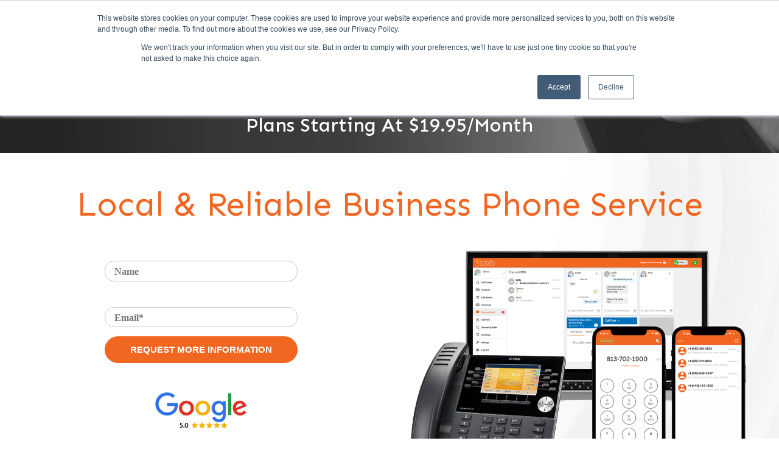

--- FILE ---
content_type: text/html; charset=UTF-8
request_url: https://televoips.com/get-televoips-mitel/
body_size: 21159
content:
<!DOCTYPE html>
<html lang="en-US" >
<head>
<meta charset="UTF-8">
<meta name="viewport" content="width=device-width, initial-scale=1.0">
<!-- WP_HEAD() START -->
<link rel="preload" as="style" href="https://fonts.googleapis.com/css?family=Sen:100,200,300,400,500,600,700,800,900|Sen:500,600,700,800,regular," >
<link rel="stylesheet" href="https://fonts.googleapis.com/css?family=Sen:100,200,300,400,500,600,700,800,900|Sen:500,600,700,800,regular,">
<meta name='robots' content='index, follow, max-image-preview:large, max-snippet:-1, max-video-preview:-1' />
	<style>img:is([sizes="auto" i], [sizes^="auto," i]) { contain-intrinsic-size: 3000px 1500px }</style>
	
	<!-- This site is optimized with the Yoast SEO plugin v26.3 - https://yoast.com/wordpress/plugins/seo/ -->
	<title>Get TeleVoIPs Mitel | TeleVoIPS</title>
	<link rel="canonical" href="https://televoips.com/get-televoips-mitel/" />
	<meta property="og:locale" content="en_US" />
	<meta property="og:type" content="article" />
	<meta property="og:title" content="Get TeleVoIPs Mitel | TeleVoIPS" />
	<meta property="og:url" content="https://televoips.com/get-televoips-mitel/" />
	<meta property="og:site_name" content="TeleVoIPS" />
	<meta property="article:publisher" content="https://www.facebook.com/televoips/" />
	<meta property="article:modified_time" content="2024-06-19T18:33:40+00:00" />
	<meta property="og:image" content="https://televoips.com/wp-content/uploads/2019/01/facebbok_image.png" />
	<meta property="og:image:width" content="1622" />
	<meta property="og:image:height" content="476" />
	<meta property="og:image:type" content="image/png" />
	<meta name="twitter:card" content="summary_large_image" />
	<meta name="twitter:site" content="@televoips" />
	<script type="application/ld+json" class="yoast-schema-graph">{"@context":"https://schema.org","@graph":[{"@type":"WebPage","@id":"https://televoips.com/get-televoips-mitel/","url":"https://televoips.com/get-televoips-mitel/","name":"Get TeleVoIPs Mitel | TeleVoIPS","isPartOf":{"@id":"https://televoips.com/#website"},"datePublished":"2023-06-21T11:26:37+00:00","dateModified":"2024-06-19T18:33:40+00:00","breadcrumb":{"@id":"https://televoips.com/get-televoips-mitel/#breadcrumb"},"inLanguage":"en-US","potentialAction":[{"@type":"ReadAction","target":["https://televoips.com/get-televoips-mitel/"]}]},{"@type":"BreadcrumbList","@id":"https://televoips.com/get-televoips-mitel/#breadcrumb","itemListElement":[{"@type":"ListItem","position":1,"name":"Home","item":"https://televoips.com/"},{"@type":"ListItem","position":2,"name":"Get TeleVoIPs Mitel"}]},{"@type":"WebSite","@id":"https://televoips.com/#website","url":"https://televoips.com/","name":"TeleVoIPS","description":"Business Phone Solutions","publisher":{"@id":"https://televoips.com/#organization"},"potentialAction":[{"@type":"SearchAction","target":{"@type":"EntryPoint","urlTemplate":"https://televoips.com/?s={search_term_string}"},"query-input":{"@type":"PropertyValueSpecification","valueRequired":true,"valueName":"search_term_string"}}],"inLanguage":"en-US"},{"@type":"Organization","@id":"https://televoips.com/#organization","name":"TeleVoIPs","url":"https://televoips.com/","logo":{"@type":"ImageObject","inLanguage":"en-US","@id":"https://televoips.com/#/schema/logo/image/","url":"https://televoips.com/wp-content/uploads/2017/10/13932771_10154035163441137_2015167748171432052_n.jpg","contentUrl":"https://televoips.com/wp-content/uploads/2017/10/13932771_10154035163441137_2015167748171432052_n.jpg","width":512,"height":512,"caption":"TeleVoIPs"},"image":{"@id":"https://televoips.com/#/schema/logo/image/"},"sameAs":["https://www.facebook.com/televoips/","https://x.com/televoips","https://www.linkedin.com/company/televoips---hosted-voice-solutions/"]}]}</script>
	<!-- / Yoast SEO plugin. -->


<script type="text/javascript">
/* <![CDATA[ */
window._wpemojiSettings = {"baseUrl":"https:\/\/s.w.org\/images\/core\/emoji\/16.0.1\/72x72\/","ext":".png","svgUrl":"https:\/\/s.w.org\/images\/core\/emoji\/16.0.1\/svg\/","svgExt":".svg","source":{"concatemoji":"https:\/\/televoips.com\/wp-includes\/js\/wp-emoji-release.min.js?ver=6.8.3"}};
/*! This file is auto-generated */
!function(s,n){var o,i,e;function c(e){try{var t={supportTests:e,timestamp:(new Date).valueOf()};sessionStorage.setItem(o,JSON.stringify(t))}catch(e){}}function p(e,t,n){e.clearRect(0,0,e.canvas.width,e.canvas.height),e.fillText(t,0,0);var t=new Uint32Array(e.getImageData(0,0,e.canvas.width,e.canvas.height).data),a=(e.clearRect(0,0,e.canvas.width,e.canvas.height),e.fillText(n,0,0),new Uint32Array(e.getImageData(0,0,e.canvas.width,e.canvas.height).data));return t.every(function(e,t){return e===a[t]})}function u(e,t){e.clearRect(0,0,e.canvas.width,e.canvas.height),e.fillText(t,0,0);for(var n=e.getImageData(16,16,1,1),a=0;a<n.data.length;a++)if(0!==n.data[a])return!1;return!0}function f(e,t,n,a){switch(t){case"flag":return n(e,"\ud83c\udff3\ufe0f\u200d\u26a7\ufe0f","\ud83c\udff3\ufe0f\u200b\u26a7\ufe0f")?!1:!n(e,"\ud83c\udde8\ud83c\uddf6","\ud83c\udde8\u200b\ud83c\uddf6")&&!n(e,"\ud83c\udff4\udb40\udc67\udb40\udc62\udb40\udc65\udb40\udc6e\udb40\udc67\udb40\udc7f","\ud83c\udff4\u200b\udb40\udc67\u200b\udb40\udc62\u200b\udb40\udc65\u200b\udb40\udc6e\u200b\udb40\udc67\u200b\udb40\udc7f");case"emoji":return!a(e,"\ud83e\udedf")}return!1}function g(e,t,n,a){var r="undefined"!=typeof WorkerGlobalScope&&self instanceof WorkerGlobalScope?new OffscreenCanvas(300,150):s.createElement("canvas"),o=r.getContext("2d",{willReadFrequently:!0}),i=(o.textBaseline="top",o.font="600 32px Arial",{});return e.forEach(function(e){i[e]=t(o,e,n,a)}),i}function t(e){var t=s.createElement("script");t.src=e,t.defer=!0,s.head.appendChild(t)}"undefined"!=typeof Promise&&(o="wpEmojiSettingsSupports",i=["flag","emoji"],n.supports={everything:!0,everythingExceptFlag:!0},e=new Promise(function(e){s.addEventListener("DOMContentLoaded",e,{once:!0})}),new Promise(function(t){var n=function(){try{var e=JSON.parse(sessionStorage.getItem(o));if("object"==typeof e&&"number"==typeof e.timestamp&&(new Date).valueOf()<e.timestamp+604800&&"object"==typeof e.supportTests)return e.supportTests}catch(e){}return null}();if(!n){if("undefined"!=typeof Worker&&"undefined"!=typeof OffscreenCanvas&&"undefined"!=typeof URL&&URL.createObjectURL&&"undefined"!=typeof Blob)try{var e="postMessage("+g.toString()+"("+[JSON.stringify(i),f.toString(),p.toString(),u.toString()].join(",")+"));",a=new Blob([e],{type:"text/javascript"}),r=new Worker(URL.createObjectURL(a),{name:"wpTestEmojiSupports"});return void(r.onmessage=function(e){c(n=e.data),r.terminate(),t(n)})}catch(e){}c(n=g(i,f,p,u))}t(n)}).then(function(e){for(var t in e)n.supports[t]=e[t],n.supports.everything=n.supports.everything&&n.supports[t],"flag"!==t&&(n.supports.everythingExceptFlag=n.supports.everythingExceptFlag&&n.supports[t]);n.supports.everythingExceptFlag=n.supports.everythingExceptFlag&&!n.supports.flag,n.DOMReady=!1,n.readyCallback=function(){n.DOMReady=!0}}).then(function(){return e}).then(function(){var e;n.supports.everything||(n.readyCallback(),(e=n.source||{}).concatemoji?t(e.concatemoji):e.wpemoji&&e.twemoji&&(t(e.twemoji),t(e.wpemoji)))}))}((window,document),window._wpemojiSettings);
/* ]]> */
</script>
<style id='wp-emoji-styles-inline-css' type='text/css'>

	img.wp-smiley, img.emoji {
		display: inline !important;
		border: none !important;
		box-shadow: none !important;
		height: 1em !important;
		width: 1em !important;
		margin: 0 0.07em !important;
		vertical-align: -0.1em !important;
		background: none !important;
		padding: 0 !important;
	}
</style>
<link rel='stylesheet' id='wp-block-library-css' href='https://televoips.com/wp-includes/css/dist/block-library/style.min.css?ver=6.8.3' type='text/css' media='all' />
<style id='classic-theme-styles-inline-css' type='text/css'>
/*! This file is auto-generated */
.wp-block-button__link{color:#fff;background-color:#32373c;border-radius:9999px;box-shadow:none;text-decoration:none;padding:calc(.667em + 2px) calc(1.333em + 2px);font-size:1.125em}.wp-block-file__button{background:#32373c;color:#fff;text-decoration:none}
</style>
<link rel='stylesheet' id='wp-components-css' href='https://televoips.com/wp-includes/css/dist/components/style.min.css?ver=6.8.3' type='text/css' media='all' />
<link rel='stylesheet' id='wp-preferences-css' href='https://televoips.com/wp-includes/css/dist/preferences/style.min.css?ver=6.8.3' type='text/css' media='all' />
<link rel='stylesheet' id='wp-block-editor-css' href='https://televoips.com/wp-includes/css/dist/block-editor/style.min.css?ver=6.8.3' type='text/css' media='all' />
<link rel='stylesheet' id='popup-maker-block-library-style-css' href='https://televoips.com/wp-content/plugins/popup-maker/dist/packages/block-library-style.css?ver=dbea705cfafe089d65f1' type='text/css' media='all' />
<style id='pdfemb-pdf-embedder-viewer-style-inline-css' type='text/css'>
.wp-block-pdfemb-pdf-embedder-viewer{max-width:none}

</style>
<style id='global-styles-inline-css' type='text/css'>
:root{--wp--preset--aspect-ratio--square: 1;--wp--preset--aspect-ratio--4-3: 4/3;--wp--preset--aspect-ratio--3-4: 3/4;--wp--preset--aspect-ratio--3-2: 3/2;--wp--preset--aspect-ratio--2-3: 2/3;--wp--preset--aspect-ratio--16-9: 16/9;--wp--preset--aspect-ratio--9-16: 9/16;--wp--preset--color--black: #000000;--wp--preset--color--cyan-bluish-gray: #abb8c3;--wp--preset--color--white: #ffffff;--wp--preset--color--pale-pink: #f78da7;--wp--preset--color--vivid-red: #cf2e2e;--wp--preset--color--luminous-vivid-orange: #ff6900;--wp--preset--color--luminous-vivid-amber: #fcb900;--wp--preset--color--light-green-cyan: #7bdcb5;--wp--preset--color--vivid-green-cyan: #00d084;--wp--preset--color--pale-cyan-blue: #8ed1fc;--wp--preset--color--vivid-cyan-blue: #0693e3;--wp--preset--color--vivid-purple: #9b51e0;--wp--preset--gradient--vivid-cyan-blue-to-vivid-purple: linear-gradient(135deg,rgba(6,147,227,1) 0%,rgb(155,81,224) 100%);--wp--preset--gradient--light-green-cyan-to-vivid-green-cyan: linear-gradient(135deg,rgb(122,220,180) 0%,rgb(0,208,130) 100%);--wp--preset--gradient--luminous-vivid-amber-to-luminous-vivid-orange: linear-gradient(135deg,rgba(252,185,0,1) 0%,rgba(255,105,0,1) 100%);--wp--preset--gradient--luminous-vivid-orange-to-vivid-red: linear-gradient(135deg,rgba(255,105,0,1) 0%,rgb(207,46,46) 100%);--wp--preset--gradient--very-light-gray-to-cyan-bluish-gray: linear-gradient(135deg,rgb(238,238,238) 0%,rgb(169,184,195) 100%);--wp--preset--gradient--cool-to-warm-spectrum: linear-gradient(135deg,rgb(74,234,220) 0%,rgb(151,120,209) 20%,rgb(207,42,186) 40%,rgb(238,44,130) 60%,rgb(251,105,98) 80%,rgb(254,248,76) 100%);--wp--preset--gradient--blush-light-purple: linear-gradient(135deg,rgb(255,206,236) 0%,rgb(152,150,240) 100%);--wp--preset--gradient--blush-bordeaux: linear-gradient(135deg,rgb(254,205,165) 0%,rgb(254,45,45) 50%,rgb(107,0,62) 100%);--wp--preset--gradient--luminous-dusk: linear-gradient(135deg,rgb(255,203,112) 0%,rgb(199,81,192) 50%,rgb(65,88,208) 100%);--wp--preset--gradient--pale-ocean: linear-gradient(135deg,rgb(255,245,203) 0%,rgb(182,227,212) 50%,rgb(51,167,181) 100%);--wp--preset--gradient--electric-grass: linear-gradient(135deg,rgb(202,248,128) 0%,rgb(113,206,126) 100%);--wp--preset--gradient--midnight: linear-gradient(135deg,rgb(2,3,129) 0%,rgb(40,116,252) 100%);--wp--preset--font-size--small: 13px;--wp--preset--font-size--medium: 20px;--wp--preset--font-size--large: 36px;--wp--preset--font-size--x-large: 42px;--wp--preset--spacing--20: 0.44rem;--wp--preset--spacing--30: 0.67rem;--wp--preset--spacing--40: 1rem;--wp--preset--spacing--50: 1.5rem;--wp--preset--spacing--60: 2.25rem;--wp--preset--spacing--70: 3.38rem;--wp--preset--spacing--80: 5.06rem;--wp--preset--shadow--natural: 6px 6px 9px rgba(0, 0, 0, 0.2);--wp--preset--shadow--deep: 12px 12px 50px rgba(0, 0, 0, 0.4);--wp--preset--shadow--sharp: 6px 6px 0px rgba(0, 0, 0, 0.2);--wp--preset--shadow--outlined: 6px 6px 0px -3px rgba(255, 255, 255, 1), 6px 6px rgba(0, 0, 0, 1);--wp--preset--shadow--crisp: 6px 6px 0px rgba(0, 0, 0, 1);}:where(.is-layout-flex){gap: 0.5em;}:where(.is-layout-grid){gap: 0.5em;}body .is-layout-flex{display: flex;}.is-layout-flex{flex-wrap: wrap;align-items: center;}.is-layout-flex > :is(*, div){margin: 0;}body .is-layout-grid{display: grid;}.is-layout-grid > :is(*, div){margin: 0;}:where(.wp-block-columns.is-layout-flex){gap: 2em;}:where(.wp-block-columns.is-layout-grid){gap: 2em;}:where(.wp-block-post-template.is-layout-flex){gap: 1.25em;}:where(.wp-block-post-template.is-layout-grid){gap: 1.25em;}.has-black-color{color: var(--wp--preset--color--black) !important;}.has-cyan-bluish-gray-color{color: var(--wp--preset--color--cyan-bluish-gray) !important;}.has-white-color{color: var(--wp--preset--color--white) !important;}.has-pale-pink-color{color: var(--wp--preset--color--pale-pink) !important;}.has-vivid-red-color{color: var(--wp--preset--color--vivid-red) !important;}.has-luminous-vivid-orange-color{color: var(--wp--preset--color--luminous-vivid-orange) !important;}.has-luminous-vivid-amber-color{color: var(--wp--preset--color--luminous-vivid-amber) !important;}.has-light-green-cyan-color{color: var(--wp--preset--color--light-green-cyan) !important;}.has-vivid-green-cyan-color{color: var(--wp--preset--color--vivid-green-cyan) !important;}.has-pale-cyan-blue-color{color: var(--wp--preset--color--pale-cyan-blue) !important;}.has-vivid-cyan-blue-color{color: var(--wp--preset--color--vivid-cyan-blue) !important;}.has-vivid-purple-color{color: var(--wp--preset--color--vivid-purple) !important;}.has-black-background-color{background-color: var(--wp--preset--color--black) !important;}.has-cyan-bluish-gray-background-color{background-color: var(--wp--preset--color--cyan-bluish-gray) !important;}.has-white-background-color{background-color: var(--wp--preset--color--white) !important;}.has-pale-pink-background-color{background-color: var(--wp--preset--color--pale-pink) !important;}.has-vivid-red-background-color{background-color: var(--wp--preset--color--vivid-red) !important;}.has-luminous-vivid-orange-background-color{background-color: var(--wp--preset--color--luminous-vivid-orange) !important;}.has-luminous-vivid-amber-background-color{background-color: var(--wp--preset--color--luminous-vivid-amber) !important;}.has-light-green-cyan-background-color{background-color: var(--wp--preset--color--light-green-cyan) !important;}.has-vivid-green-cyan-background-color{background-color: var(--wp--preset--color--vivid-green-cyan) !important;}.has-pale-cyan-blue-background-color{background-color: var(--wp--preset--color--pale-cyan-blue) !important;}.has-vivid-cyan-blue-background-color{background-color: var(--wp--preset--color--vivid-cyan-blue) !important;}.has-vivid-purple-background-color{background-color: var(--wp--preset--color--vivid-purple) !important;}.has-black-border-color{border-color: var(--wp--preset--color--black) !important;}.has-cyan-bluish-gray-border-color{border-color: var(--wp--preset--color--cyan-bluish-gray) !important;}.has-white-border-color{border-color: var(--wp--preset--color--white) !important;}.has-pale-pink-border-color{border-color: var(--wp--preset--color--pale-pink) !important;}.has-vivid-red-border-color{border-color: var(--wp--preset--color--vivid-red) !important;}.has-luminous-vivid-orange-border-color{border-color: var(--wp--preset--color--luminous-vivid-orange) !important;}.has-luminous-vivid-amber-border-color{border-color: var(--wp--preset--color--luminous-vivid-amber) !important;}.has-light-green-cyan-border-color{border-color: var(--wp--preset--color--light-green-cyan) !important;}.has-vivid-green-cyan-border-color{border-color: var(--wp--preset--color--vivid-green-cyan) !important;}.has-pale-cyan-blue-border-color{border-color: var(--wp--preset--color--pale-cyan-blue) !important;}.has-vivid-cyan-blue-border-color{border-color: var(--wp--preset--color--vivid-cyan-blue) !important;}.has-vivid-purple-border-color{border-color: var(--wp--preset--color--vivid-purple) !important;}.has-vivid-cyan-blue-to-vivid-purple-gradient-background{background: var(--wp--preset--gradient--vivid-cyan-blue-to-vivid-purple) !important;}.has-light-green-cyan-to-vivid-green-cyan-gradient-background{background: var(--wp--preset--gradient--light-green-cyan-to-vivid-green-cyan) !important;}.has-luminous-vivid-amber-to-luminous-vivid-orange-gradient-background{background: var(--wp--preset--gradient--luminous-vivid-amber-to-luminous-vivid-orange) !important;}.has-luminous-vivid-orange-to-vivid-red-gradient-background{background: var(--wp--preset--gradient--luminous-vivid-orange-to-vivid-red) !important;}.has-very-light-gray-to-cyan-bluish-gray-gradient-background{background: var(--wp--preset--gradient--very-light-gray-to-cyan-bluish-gray) !important;}.has-cool-to-warm-spectrum-gradient-background{background: var(--wp--preset--gradient--cool-to-warm-spectrum) !important;}.has-blush-light-purple-gradient-background{background: var(--wp--preset--gradient--blush-light-purple) !important;}.has-blush-bordeaux-gradient-background{background: var(--wp--preset--gradient--blush-bordeaux) !important;}.has-luminous-dusk-gradient-background{background: var(--wp--preset--gradient--luminous-dusk) !important;}.has-pale-ocean-gradient-background{background: var(--wp--preset--gradient--pale-ocean) !important;}.has-electric-grass-gradient-background{background: var(--wp--preset--gradient--electric-grass) !important;}.has-midnight-gradient-background{background: var(--wp--preset--gradient--midnight) !important;}.has-small-font-size{font-size: var(--wp--preset--font-size--small) !important;}.has-medium-font-size{font-size: var(--wp--preset--font-size--medium) !important;}.has-large-font-size{font-size: var(--wp--preset--font-size--large) !important;}.has-x-large-font-size{font-size: var(--wp--preset--font-size--x-large) !important;}
:where(.wp-block-post-template.is-layout-flex){gap: 1.25em;}:where(.wp-block-post-template.is-layout-grid){gap: 1.25em;}
:where(.wp-block-columns.is-layout-flex){gap: 2em;}:where(.wp-block-columns.is-layout-grid){gap: 2em;}
:root :where(.wp-block-pullquote){font-size: 1.5em;line-height: 1.6;}
</style>
<link rel='stylesheet' id='oxygen-css' href='https://televoips.com/wp-content/plugins/oxygen/component-framework/oxygen.css?ver=4.8.3' type='text/css' media='all' />
<link rel='stylesheet' id='responsive-lightbox-swipebox-css' href='https://televoips.com/wp-content/plugins/responsive-lightbox/assets/swipebox/swipebox.min.css?ver=1.5.2' type='text/css' media='all' />
<link rel='stylesheet' id='wp-review-slider-pro-public_combine-css' href='https://televoips.com/wp-content/plugins/wp-google-places-review-slider/public/css/wprev-public_combine.css?ver=17.5' type='text/css' media='all' />
<link rel='stylesheet' id='wp-job-manager-job-listings-css' href='https://televoips.com/wp-content/plugins/wp-job-manager/assets/dist/css/job-listings.css?ver=598383a28ac5f9f156e4' type='text/css' media='all' />
<link rel='stylesheet' id='wp-pagenavi-css' href='https://televoips.com/wp-content/plugins/wp-pagenavi/pagenavi-css.css?ver=2.70' type='text/css' media='all' />
<link rel='stylesheet' id='tablepress-default-css' href='https://televoips.com/wp-content/plugins/tablepress/css/build/default.css?ver=3.2.5' type='text/css' media='all' />
<link rel='stylesheet' id='popup-maker-site-css' href='//televoips.com/wp-content/uploads/pum/pum-site-styles.css?generated=1749037605&#038;ver=1.21.5' type='text/css' media='all' />
<script type="text/javascript" src="https://televoips.com/wp-includes/js/jquery/jquery.min.js?ver=3.7.1" id="jquery-core-js"></script>
<script type="text/javascript" src="https://televoips.com/wp-content/plugins/handl-utm-grabber/js/js.cookie.js?ver=6.8.3" id="js.cookie-js"></script>
<script type="text/javascript" id="handl-utm-grabber-js-extra">
/* <![CDATA[ */
var handl_utm = [];
/* ]]> */
</script>
<script type="text/javascript" src="https://televoips.com/wp-content/plugins/handl-utm-grabber/js/handl-utm-grabber.js?ver=6.8.3" id="handl-utm-grabber-js"></script>
<script type="text/javascript" src="https://televoips.com/wp-content/plugins/responsive-lightbox/assets/swipebox/jquery.swipebox.min.js?ver=1.5.2" id="responsive-lightbox-swipebox-js"></script>
<script type="text/javascript" src="https://televoips.com/wp-includes/js/underscore.min.js?ver=1.13.7" id="underscore-js"></script>
<script type="text/javascript" src="https://televoips.com/wp-content/plugins/responsive-lightbox/assets/infinitescroll/infinite-scroll.pkgd.min.js?ver=4.0.1" id="responsive-lightbox-infinite-scroll-js"></script>
<script type="text/javascript" id="responsive-lightbox-js-before">
/* <![CDATA[ */
var rlArgs = {"script":"swipebox","selector":"lightbox","customEvents":"","activeGalleries":false,"animation":true,"hideCloseButtonOnMobile":false,"removeBarsOnMobile":false,"hideBars":true,"hideBarsDelay":5000,"videoMaxWidth":1080,"useSVG":true,"loopAtEnd":false,"woocommerce_gallery":false,"ajaxurl":"https:\/\/televoips.com\/wp-admin\/admin-ajax.php","nonce":"3c791c44e1","preview":false,"postId":10342,"scriptExtension":false};
/* ]]> */
</script>
<script type="text/javascript" src="https://televoips.com/wp-content/plugins/responsive-lightbox/js/front.js?ver=2.5.3" id="responsive-lightbox-js"></script>
<link rel="https://api.w.org/" href="https://televoips.com/wp-json/" /><link rel="alternate" title="JSON" type="application/json" href="https://televoips.com/wp-json/wp/v2/pages/10342" /><link rel="EditURI" type="application/rsd+xml" title="RSD" href="https://televoips.com/xmlrpc.php?rsd" />
<link rel='shortlink' href='https://televoips.com/?p=10342' />
<link rel="alternate" title="oEmbed (JSON)" type="application/json+oembed" href="https://televoips.com/wp-json/oembed/1.0/embed?url=https%3A%2F%2Ftelevoips.com%2Fget-televoips-mitel%2F" />
<link rel="alternate" title="oEmbed (XML)" type="text/xml+oembed" href="https://televoips.com/wp-json/oembed/1.0/embed?url=https%3A%2F%2Ftelevoips.com%2Fget-televoips-mitel%2F&#038;format=xml" />
<script defer="defer" src="https://televoips.com/wp-content/build.8c78fb464c6580b84300.js"></script>

<!-- Meta Pixel Code -->
<script>
!function(f,b,e,v,n,t,s)
{if(f.fbq)return;n=f.fbq=function(){n.callMethod?
n.callMethod.apply(n,arguments):n.queue.push(arguments)};
if(!f._fbq)f._fbq=n;n.push=n;n.loaded=!0;n.version='2.0';
n.queue=[];t=b.createElement(e);t.async=!0;
t.src=v;s=b.getElementsByTagName(e)[0];
s.parentNode.insertBefore(t,s)}(window, document,'script',
'https://connect.facebook.net/en_US/fbevents.js');
fbq('init', '197243536520429');
fbq('track', 'PageView');
</script>
<noscript><img height="1" width="1" alt="facebook" style="display:none"
src="https://www.facebook.com/tr?id=197243536520429&ev=PageView&noscript=1"
/></noscript>
<!-- End Meta Pixel Code -->
<!-- Google tag (gtag.js) --> <script async src="https://www.googletagmanager.com/gtag/js?id=AW-862004949"></script> <script> window.dataLayer = window.dataLayer || []; function gtag(){dataLayer.push(arguments);} gtag('js', new Date()); gtag('config', 'AW-862004949'); </script> 
<!-- Google Tag Manager -->
<script>(function(w,d,s,l,i){w[l]=w[l]||[];w[l].push({'gtm.start':
new Date().getTime(),event:'gtm.js'});var f=d.getElementsByTagName(s)[0],
j=d.createElement(s),dl=l!='dataLayer'?'&l='+l:'';j.async=true;j.src=
'https://www.googletagmanager.com/gtm.js?id='+i+dl;f.parentNode.insertBefore(j,f);
})(window,document,'script','dataLayer','GTM-MG5QT9N');</script>
<!-- Start Apollo Code in Google Tag Manager To Track Who Visits Our Site -->
<script>function initApollo(){var n=Math.random().toString(36).substring(7),o=document.createElement("script");
o.src="https://assets.apollo.io/micro/website-tracker/tracker.iife.js?nocache="+n,o.async=!0,o.defer=!0,
o.onload=function(){window.trackingFunctions.onLoad({appId:"663260704258b805796d9934"})},
document.head.appendChild(o)}initApollo();</script>
<!-- End Apollo Code in Google Tag Manager To Track Who Visits Our Site -->
<!-- End Google Tag Manager -->
<!-- Google tag (gtag.js) -->
<script async src="https://www.googletagmanager.com/gtag/js?id=G-SMP4352TRM"></script>
<script>
  window.dataLayer = window.dataLayer || [];
  function gtag(){dataLayer.push(arguments);}
  gtag('js', new Date());

  gtag('config', 'G-SMP4352TRM');
</script>
<script src="https://apps.elfsight.com/p/platform.js" defer></script>

<script src="https://kit.fontawesome.com/0c8ea0ee8f.js" crossorigin="anonymous"></script><link rel="icon" href="https://televoips.com/wp-content/uploads/2018/12/cropped-logo-tv-32x32.png" sizes="32x32" />
<link rel="icon" href="https://televoips.com/wp-content/uploads/2018/12/cropped-logo-tv-192x192.png" sizes="192x192" />
<link rel="apple-touch-icon" href="https://televoips.com/wp-content/uploads/2018/12/cropped-logo-tv-180x180.png" />
<meta name="msapplication-TileImage" content="https://televoips.com/wp-content/uploads/2018/12/cropped-logo-tv-270x270.png" />
		<style type="text/css" id="wp-custom-css">
			.acsb-trigger {
	right:95px !important;
}
.grecaptcha-badge {
display: none !important;
}

.page-id-9328 .tablepress-id-3 {
	width: 100% !important;
	
}
.page-id-9328 .tablepress thead th
{
	background-color: #f9f9f9 !important;
}

.page-id-9328 .tablepress-id-4 {
	width: 100% !important;
	
}

section.news-sidebar .sidebar .widget.widget-form .hbspt-form form ul.hs-error-msgs {
			margin-bottom:8px;
}
section.news-sidebar .sidebar .widget.widget-form .hbspt-form form label.hs-error-msg {
    display: unset;
		color:#fff;

}
.hbspt-form {
	font-size:20px;
	text-align:left;
}
.hbspt-form fieldset {
	max-width:700px !important;
	margin:0 auto !important;
}
.hbspt-form input:not([type=radio]):not([type=checkbox]):not([type=submit]):not([type=button]):not([type=image]):not([type=file]), .hbspt-form textarea  {
		padding: 12px 30px 10px 15px !important;
    font-size: 16px!important;
    outline: none;
    font-weight: 700;
    font-family: avenirltstd!important;
    -webkit-border-radius: 30px;
    -moz-border-radius: 30px;
    border-radius: 30px;
    border: 1px solid #c7c7c7;
		border-radius:15px;
		width:100%;
		margin-bottom:.5rem;
		color:#636363;
		margin-bottom:1rem;
}
.hbspt-form label {
    display: -moz-inline-stack;
    display: inline-block;
    line-height: 1.3;
    clear: both;
		font-weight: 700;
    font-size: 20px;
		width:100%;
		color: #636363;
		padding-left:15px;
}
.hbspt-form label.hs-error-msg, .hbspt-form .hs-error-msgs label.hs-main-font-element {
	color:#790000;
	font-size:16px;
	margin-bottom:.5rem;
	padding-left:0;
}
.hbspt-form ul.hs-error-msgs li {
	margin-top:-8px;
}

.hs-submit {text-align:center;}
body .hbspt-form input[type=submit] {
    cursor: pointer;
    font-size: 15px;
    line-height: 16px;
    padding: 12px 40px;
    font-weight: 700;
    color: #fff;
    background: #f16621;
    border: 2px solid #f16621;
    display: inline-block;
    text-transform: uppercase;
    text-align: center;
    -webkit-border-radius: 30px;
    -moz-border-radius: 30px;
    border-radius: 30px;
    -webkit-appearance: none;
    -moz-appearance: none;
    appearance: none;
		margin-top:.5rem;
		margin-bottom:.5rem;
}
.hs-656-form-wrap .hbspt-form fieldset {
	display:flex !important;
	flex-direction:column;
}
.hs-656-form-wrap form fieldset.form-columns-3 .hs-form-field {
	width:auto !important;
}
.hs-656-form-wrap form fieldset.form-columns-1 .hs-fieldtype-textarea, .hs-656-form-wrap form fieldset.form-columns-1 .hs-fieldtype-textarea .hs-input, .hs-656-form-wrap form fieldset.form-columns-2 .hs-form-field {
	width:100% !important;
}
.hs-656-form-wrap form fieldset .hs-fieldtype-textarea textarea {
	min-height:150px !important;
}

@media (min-width: 768px) {
	.hs-656-form-wrap .hbspt-form fieldset {
	flex-direction:row;
}
}

/* //NEW PARTNERS PAGE // */

	.text-center {
		text-align:center;
	}
	.h-100 {
		height:100%;
	}
	.text-white {
		color: #fff;
	}
	.mb-3 {
		margin-bottom: 1.5rem;
	}
	.pl-lg-40 {
		padding-left: 40%;
	}
.home-services {
    position: relative;
	overflow:hidden;
}
.home-services-row {
    display: flex;
    flex-wrap: nowrap;
    text-align: center;
	min-height:650px;
}
.service-image {
    position: absolute;
    top: 0;
    left: 0;
    min-width: 100%;
    min-height: 650px;
    object-fit: cover;
    z-index: 1;
    opacity: 0;
}
.service-content {
    min-height: 100%;
    width: auto;
}
.service-content.cols4 {
    width: 25%;
}
.service-content.cols3 {
    width: 33.33%;
}
.service-content-text {
    position: relative;
    z-index: 10;
    height: 100%;
    font-size:18px;
	display:flex;
	flex-direction:column;
	padding-top:55%;
	padding-left:1rem;
	padding-right:1rem;
	line-height:1.25;
}
.service-content-text h3 {
    margin-bottom: 25px;
    font-size: 1.625rem;
    line-height: 1;
    font-weight: 500;
    margin-top: 0;
}
.service-content-text h3,
.service-content-text p {
    color: #fff;
}
.service-content-text p {
    font-weight: 300;
}
.service-row-end,
.service-content-text {
    z-index: 10;
    background: rgba(0, 0, 0, 0.25);
    margin-right: 1px;
    margin-left: 1px;
    }
.service-image.active {
    opacity: 0.85;
}
.service-content:hover > .service-image {
    opacity: 1 !important;
}
.service-button {
    opacity: 0;
    width: 100%;
}
.service-button .button {
    color: #fff;
    width: 100%;
    display: block;
    padding: 5px 0;
    text-decoration: none;
    outline: none;
}
.service-button .button:before {
    border-width: 1px;
}
.service-content:hover .service-button {
    opacity: 1;
}
.service-description {
    padding-bottom: 20px;
}	
.card {
    position: relative;
    display: flex;
    flex-direction: column;
    min-width: 0;
    word-wrap: break-word;
    background-color: #fff;
    background-clip: border-box;
    border: 1px solid rgba(0,0,0,.125);
    border-radius: 0.25rem;
	font-size:18px;
	color:#737373;
	line-height:1.375;
}
	.card img {
		margin-bottom:1rem;
		height:85px;
		width:auto;
	}
.card-body {
    flex: 1 1 auto;
    min-height: 1px;
    padding: 1.5rem 1.25rem 1.25rem;
    font-weight: 300;
}
	.card h3 {
		font-size:1.75rem;
		font-weight:500;
		margin-bottom:.75rem;
		color:#636363;
	}
.card-footer:last-child {
    border-radius: 0 0 calc(0.25rem - 1px) calc(0.25rem - 1px);
}
.card-footer {
    padding: 0.75rem 1.25rem 1.5rem;
/*     background-color: rgba(0,0,0,.03);
    border-top: 1px solid rgba(0,0,0,.125); */
}
	.card-shadow {
		box-shadow: 0 0 8px 8px rgb(0 0 0 / 5%);
	}
	.border-radius-0 {
		border-radius:0;	
	}
	.border-0 {
		border:0;
	}
	.resource-cards {
		display:grid; 
		grid-template-columns:33% 33% 33%; 
		column-gap: 20px;
	}
	.client-needs .row {
		display: flex; flex-direction:row; align-items: center; margin-bottom:1rem;
	}
	.client-needs .row p {
		margin-bottom: 0;
	}
	.client-needs .row img {
		margin-right: 1rem;
	}
	.client-needs h3 {
		font-weight: 700;
	}
	.client-needs h3, .client-needs p {
		color:#737373;
		font-size: 1.125rem;
		line-height: 1.5;
	}
	 .client-needs p {
	 	font-weight: 300;
	 }

/* 	MODAL POPUP HERE */
.pum-theme-9962 .pum-container, .pum-theme-default-theme .pum-container {
    padding: 30px;
    border-radius: 20px;
    border: 1px #000;
    box-shadow: 1px 1px 3px 0 rgb(2 2 2 / 23%);
    background-color: rgba( 255,255,255,1.00 );
}	
	.pum-theme-9962 .pum-title, .pum-theme-default-theme .pum-title {
    color: #000;
    text-align: center;
    text-shadow: 0 0 0 rgb(2 2 2 / 23%);
    font-family: inherit;
    font-weight: 700;
    font-size: 32px;
    line-height: 36px;
}
	.pum-theme-9962 .pum-content+.pum-close, .pum-theme-default-theme .pum-content+.pum-close {    color: #f16621;
    font-family: inherit;
    font-weight: 700;
    font-size: 22px;
    line-height: 36px;
	right:10px;
    border: 0;
    border-radius: 0;
    box-shadow: none;
    text-shadow: none;
    background-color:transparent;
	}

@media screen and (min-width: 1025px) {
.service-content-text {
/* 		padding-top:70%; */
	}
}
	
@media screen and (min-width: 1025px) {
    .home-services-row .w-btn.us-btn-style_3 {
        background: none;
        border: 1px solid #ffffff;
        color: #ffffff;
    }
    
    .service-content-text:hover,
    .service-content-text:focus {
        background: rgba(241, 102, 32, 0.5);
    }
}
@media only screen and (max-width: 1450px) {
    .service-content-text {
        padding-top: 80%;
    }
	}
@media only screen and (max-width: 1024px) {
    .home-services-row {
        flex-wrap: wrap;
    }
    .service-row-end {
        display: none !important;
    }
    .service-row-end,
    .service-content-text {
        background: none !important;
    }
    .service-content,
    .service-content.cols4, .service-content.cols3 {
        width: 51%;
        min-height: 0;
        margin-bottom: 1.5rem;
        margin-left: auto;
        margin-right: auto;
    }
    .service-content-text {
        padding: 20px 15px;
    }

    .service-button {
        opacity: 1;
    }
    .service-image {
        position: relative;
        width: 100%;
        min-height: auto;
        opacity: 1;
    }
    .service-content-text h3,
    .service-content-text p {
		color:#737373;
		line-height:1.375;
    }
    .service-content-text .button.alt {
        border: 0;
        color: #444 !important;
        font-size: 14px !important;
    }
    .service-content-text h3 {
        margin-bottom: 15px;
    }
    .service-description {
        padding-bottom: 0;
    }
	.resource-cards {
		display:flex;
		flex-direction:column;
	}
	.resource-cards .card {
		width:51%;
		margin-left:auto;
		margin-right:auto;
		margin-bottom:2rem;
	}
}
@media only screen and (max-width: 640px) {
    .service-content,
    .service-content.cols4, .service-content.cols3 {
        width: 100%;
    }
	.resource-cards .card {
		width:auto;
	}
	.client-needs .row {
		flex-direction:column; 
		text-align: center;
	}
}
	
	@media only screen and (min-device-width : 320px) and (max-device-width : 480px),
    only screen and (min-width : 320px) and (max-width : 480px){
		section.banner.banner-mobile a.btn {display: none;}
}
/* //END NEW PARTNERS PAGE // */


#field_34_4{
	width: 600px;
margin: 0 auto;
}

#input_34_4
{
	border: none;
	width:250px;
	font-size: 32px !important;
}

body .gform_wrapper .gform_body .gform_fields  #field_34_4.gfield .gfield_label
{
	text-align: right;
padding-top: 15px;
	font-size: 24px
}
.gform_wrapper.gravity-theme .left_label .gfield_label{
	margin: 0;
padding: 0;
width: 50%;
	padding-top: 12px;
}
.gform_wrapper.gravity-theme .left_label div.gfield > div:not(.ui-resizable-handle):not(.gfield-admin-icons)
{
	width: 50%;
}

body #gform_wrapper_34 .gform_footer input[type=submit] {display: none;}

#field_34_9
{
	margin-left: 0;
}

@media only screen and (max-width: 640px) {
	
#field_34_4{
	width: 400px;
margin: 0 auto;
}

#input_34_4
{
	border: none;
	width:200px;
	font-size: 18px !important;
}
	body .gform_wrapper .gform_body .gform_fields  #field_34_4.gfield .gfield_label
{
	text-align: right;
padding-top: 15px;
	font-size: 14px
}
}
.wp-caption {
    background: #fff;
    border: none;
    max-width: 96%;
    padding: 5px 3px 10px;
    text-align: center;
}
.halloweencontest
{
	display: grid; 
	grid-template-columns: 50% 50%; 
}
.halloweentext
{
	text-align: center; 
	font-size: 24px !important;
	line-height: 35px !important;
}
@media only screen and (max-width: 1024px){
	.halloweencontest {
    display: flex;
    flex-direction: column;
}
	.halloweentext
{
	text-align: center; 
	font-size: 18px !important;
	line-height: 26px !important;
}
}

.gform_wrapper.gravity-theme .ginput_complex label {
    font-size: 15px;
    padding-top: 5px;
    margin-top: -15px;
    margin-bottom: 15px;
}

.gform_wrapper.gravity-theme .gsection {
    border-bottom: 1px solid #ccc;
    padding: 0 16px 8px 0;
    margin: 50px 0 25px;
}
.gsection_title{
	
padding-bottom:0 !important;
}
.formtext{
	
font-size: 18px;
    line-height: 24px;
    font-weight: 300;
	
}
body #gform_wrapper_35 .gform_body .gform_fields .gfield .gfield_label {
	
	display: inline-block;
    font-size: 20px;
    font-weight: 500;
    margin-bottom: 8px;
    padding: 0;
}
body #gform_wrapper_35 .gform_body .gform_fields .gfield input[type=text] {
	border-radius: 0;
	padding-left: 10px !important;
	background-color: #f5f8fa;
    border: 1px solid #cbd6e2;
	margin-bottom: 15px;
	font-weight: 500;
}
body #gform_wrapper_35 .gform_body .gform_fields .gfield input[type=email] {
	border-radius: 0;
	padding-left: 10px !important;
	background-color: #f5f8fa;
    border: 1px solid #cbd6e2;
	margin-bottom: 15px;
	font-weight: 500;
}
body #gform_wrapper_36 .gform_body .gform_fields .gfield input[type=text] {
	border-radius: 0;
	padding-left: 10px !important;
	background-color: #f5f8fa;
    border: 1px solid #cbd6e2;
	margin-bottom: 15px;
	font-weight: 500;
}
body #gform_wrapper_37 .gform_body .gform_fields .gfield input[type=text] {
	border-radius: 0;
	padding-left: 10px !important;
	background-color: #f5f8fa;
    border: 1px solid #cbd6e2;
	margin-bottom: 15px;
	font-weight: 500;
}
body #gform_wrapper_35 .gform_body .gform_fields .gfield textarea {
	border-radius: 0;
	padding-left: 10px !important;
	background-color: #f5f8fa;
    border: 1px solid #cbd6e2;
	margin-bottom: 15px;
	font-weight: 500;
}

body #gform_wrapper_35 .gform_body .gform_fields .gfield  .gfield_radio label {
	font-size: 18px;
}

body #gform_wrapper_35 .gform_body .gform_fields .gfield  .gfield_checkbox label {
	font-size: 18px;
}

body #gform_wrapper_35 .gform_body .gform_fields .gfield .gfield_radio .gchoice {
margin-bottom: 5px;
}

body #gform_wrapper_35 .gform_body .gform_fields .gfield .gfield_checkbox .gchoice {margin-bottom: 5px;}

.gform_wrapper.gravity-theme .description, .gform_wrapper.gravity-theme .gfield_description {
	
	clear: both;
    font-family: inherit;
    font-size: 16px;
    line-height: 20px !important;
    letter-spacing: normal;
	color: #7C98B6;
}
body #gform_wrapper_35 .gform_body {
	max-width: 1000px;
}
body #gform_wrapper_36 .gform_heading .gform_description { display: none; }
body #gform_wrapper_37 .gform_heading .gform_description { display: none; }
li.edit::before{
	display: none;
}
li.delete::before{
	display: none;
}
body #gform_wrapper_35 .gform_body .gform_fields .gfield .gfield_radio {margin-bottom: 15px;}
body #gform_wrapper_35 .gform_body .gform_fields .gfield .gfield_checkbox {margin-bottom: 15px;}

body #gform_wrapper_38 .gform_body .gform_fields .gfield .gfield_label {
	
	display: inline-block;
    font-size: 20px;
    font-weight: 500;
    margin-bottom: 8px;
    padding: 0;
}
body #gform_wrapper_38 .gform_body .gform_fields .gfield input[type=text] {
	border-radius: 0;
	padding-left: 10px !important;
	background-color: #f5f8fa;
    border: 1px solid #cbd6e2;
	margin-bottom: 15px;
	font-weight: 500;
}
body #gform_wrapper_38 .gform_body .gform_fields .gfield input[type=email] {
	border-radius: 0;
	padding-left: 10px !important;
	background-color: #f5f8fa;
    border: 1px solid #cbd6e2;
	margin-bottom: 15px;
	font-weight: 500;
}
body #gform_wrapper_38 .gform_body .gform_fields .gfield textarea {
	border-radius: 0;
	padding-left: 10px !important;
	background-color: #f5f8fa;
    border: 1px solid #cbd6e2;
	margin-bottom: 15px;
	font-weight: 500;
}

body #gform_wrapper_38 .gform_body .gform_fields .gfield  .gfield_radio label {
	font-size: 18px;
}

body #gform_wrapper_38 .gform_body .gform_fields .gfield  .gfield_checkbox label {
	font-size: 18px;
}

body #gform_wrapper_38 .gform_body .gform_fields .gfield .gfield_radio .gchoice {
margin-bottom: 5px;
}

body #gform_wrapper_38 .gform_body .gform_fields .gfield .gfield_checkbox .gchoice {margin-bottom: 5px;}

.gform_wrapper.gravity-theme .description, .gform_wrapper.gravity-theme .gfield_description {
	
	clear: both;
    font-family: inherit;
    font-size: 16px;
    line-height: 20px !important;
    letter-spacing: normal;
	color: #7C98B6;
}
body #gform_wrapper_38 .gform_body {
	max-width: 1000px;
}
body #gform_wrapper_38 .gform_body .gform_fields .gfield .gfield_radio {margin-bottom: 15px;}
body #gform_wrapper_38 .gform_body .gform_fields .gfield .gfield_checkbox {margin-bottom: 15px;}
.hbspt-form textarea
{
	height: 100px;
}
.hbspt-form select {
	padding: 5px 0 0 15px !important;
	font-size: 16px!important;
    outline: none;
    font-weight: 700;
    font-family: avenirltstd!important;
    -webkit-border-radius: 30px;
    -moz-border-radius: 30px;
    border-radius: 30px;
    border: 1px solid #c7c7c7;
		border-radius:15px;
		width:100%;
		margin-bottom:.5rem;
		color:#636363;
		margin-bottom:1rem;
}		</style>
		<link rel='stylesheet' id='oxygen-cache-10908-css' href='//televoips.com/wp-content/uploads/oxygen/css/10908.css?cache=1765465805&#038;ver=6.8.3' type='text/css' media='all' />
<link rel='stylesheet' id='oxygen-cache-10905-css' href='//televoips.com/wp-content/uploads/oxygen/css/10905.css?cache=1768505787&#038;ver=6.8.3' type='text/css' media='all' />
<link rel='stylesheet' id='oxygen-cache-10342-css' href='//televoips.com/wp-content/uploads/oxygen/css/10342.css?cache=1746719163&#038;ver=6.8.3' type='text/css' media='all' />
<link rel='stylesheet' id='oxygen-universal-styles-css' href='//televoips.com/wp-content/uploads/oxygen/css/universal.css?cache=1768507928&#038;ver=6.8.3' type='text/css' media='all' />
<!-- END OF WP_HEAD() -->
</head>
<body data-rsssl=1 class="wp-singular page-template page-template-tpl-landing-mitelphone page-template-tpl-landing-mitelphone-php page page-id-10342 wp-theme-oxygen-is-not-a-theme  wp-embed-responsive oxygen-body televoips" >




						<div id="code_block-135-10905" class="ct-code-block" ><!-- Start of HubSpot Embed Code -->
		<script type="text/javascript" id="hs-script-loader" async defer src="//js.hs-scripts.com/20235960.js"></script>
		<!-- End of HubSpot Embed Code --></div><header id="_header-3-10904" class="oxy-header-wrapper oxy-sticky-header oxy-overlay-header oxy-header" ><div id="_header_row-4-10904" class="oxygen-show-in-sticky-only oxy-header-row" ><div class="oxy-header-container"><div id="_header_left-5-10904" class="oxy-header-left" ><a id="link-29-10905" class="ct-link" href="https://televoips.com/"   ><img  id="image-14-10904" alt="" src="https://televoips.com/wp-content/uploads/2018/12/logo-tv.png" class="ct-image" srcset="" sizes="(max-width: 60px) 100vw, 60px" /></a></div><div id="_header_center-6-10904" class="oxy-header-center" ></div><div id="_header_right-7-10904" class="oxy-header-right" ><a id="text_block-18-10904" class="ct-link-text" href="tel:18002491771"   >Call Us (1-800-249-1771)</a><a id="link_button-15-10904" class="ct-link-button" href="http://" target="_self"  >REQUEST A QUOTE</a><a id="link_button-17-10904" class="ct-link-button" href="http://" target="_self"  >REQUEST A DEMO</a></div></div></div><div id="_header_row-21-10904" class="oxygen-hide-in-sticky oxy-header-row" ><div class="oxy-header-container"><div id="_header_left-22-10904" class="oxy-header-left" ><a id="link-28-10905" class="ct-link" href="https://televoips.com/"   ><img  id="image-93-10905" alt="" src="https://televoips.com/wp-content/uploads/2025/12/Social-Post-2025-12-11T100403.387.png" class="ct-image" srcset="https://televoips.com/wp-content/uploads/2025/12/Social-Post-2025-12-11T100403.387.png 1640w, https://televoips.com/wp-content/uploads/2025/12/Social-Post-2025-12-11T100403.387-570x150.png 570w, https://televoips.com/wp-content/uploads/2025/12/Social-Post-2025-12-11T100403.387-1024x269.png 1024w, https://televoips.com/wp-content/uploads/2025/12/Social-Post-2025-12-11T100403.387-768x202.png 768w, https://televoips.com/wp-content/uploads/2025/12/Social-Post-2025-12-11T100403.387-1536x404.png 1536w" sizes="(max-width: 1640px) 100vw, 1640px" /></a></div><div id="_header_center-24-10904" class="oxy-header-center" ></div><div id="_header_right-25-10904" class="oxy-header-right" ><a id="text_block-42-10905" class="ct-link-text" href="tel:18002491771)"   >Call Us (1-800-249-1771)</a><a id="link_button-25-10905" class="ct-link-button" href="/request-a-demo/" target="_self"  >REQUEST A DEMO</a><a id="link_button-26-10905" class="ct-link-button" href="https://manager.televoips.com/" target="_blank"  >MANAGER LOGIN</a></div></div></div><div id="_header_row-9-10904" class="oxygen-hide-in-sticky oxy-header-row" ><div class="oxy-header-container"><div id="_header_left-10-10904" class="oxy-header-left" ></div><div id="_header_center-11-10904" class="oxy-header-center" >
		<nav id="-mega-menu-62-10905" class="oxy-mega-menu " ><ul class="oxy-inner-content oxy-mega-menu_inner" data-trigger=".oxy-burger-trigger" data-hovertabs="true" data-odelay="0" data-cdelay="50" data-duration="300" data-mouseover="true" data-hash-close="false" data-auto-aria="true" data-type="individual" >
		<li id="-mega-dropdown-63-10905" class="oxy-mega-dropdown " ><a  href="#dropdown" class="oxy-mega-dropdown_link " data-disable-link="disable" data-expanded="disable" ><span class="oxy-mega-dropdown_link-text">Services</span><span class="oxy-mega-dropdown_icon"><svg id="icon-mega-dropdown-63-10905"><use xlink:href="#FontAwesomeicon-angle-down"></use></svg></span></a><div class="oxy-mega-dropdown_inner oxy-header-container oxy-mega-dropdown_flyout" data-icon="FontAwesomeicon-angle-down"><div class="oxy-mega-dropdown_container"><div class="oxy-inner-content oxy-mega-dropdown_content oxy-header-container"><ul id="menu-our-services-no-features" class="oxy-mega-dropdown_menu"><li id="menu-item-11324" class="menu-item menu-item-type-post_type menu-item-object-page menu-item-11324"><a href="https://televoips.com/business-phone-services/">Business Phone Services</a></li>
<li id="menu-item-11325" class="menu-item menu-item-type-post_type menu-item-object-page menu-item-11325"><a href="https://televoips.com/televoips-wireless/">TeleVoIPs Wireless</a></li>
<li id="menu-item-11326" class="menu-item menu-item-type-post_type menu-item-object-page menu-item-11326"><a href="https://televoips.com/our-services/numbers-on-demand/">Numbers On Demand</a></li>
<li id="menu-item-11327" class="menu-item menu-item-type-post_type menu-item-object-page menu-item-11327"><a href="https://televoips.com/our-voip-phones/">VoIP Phones</a></li>
<li id="menu-item-11328" class="menu-item menu-item-type-post_type menu-item-object-page menu-item-11328"><a href="https://televoips.com/video-conference-solutions/">Video Conference Solutions</a></li>
<li id="menu-item-11330" class="menu-item menu-item-type-post_type menu-item-object-page menu-item-11330"><a href="https://televoips.com/faqs/">FAQs</a></li>
</ul></div></div></div></li>

		
		<li id="-mega-dropdown-94-11321" class="oxy-mega-dropdown " ><a  href="#dropdown" class="oxy-mega-dropdown_link " data-disable-link="disable" data-expanded="disable" ><span class="oxy-mega-dropdown_link-text">Features</span><span class="oxy-mega-dropdown_icon"><svg id="icon-mega-dropdown-94-11321"><use xlink:href="#FontAwesomeicon-angle-down"></use></svg></span></a><div class="oxy-mega-dropdown_inner oxy-header-container" data-icon="FontAwesomeicon-angle-down"><div class="oxy-mega-dropdown_container"><div class="oxy-inner-content oxy-mega-dropdown_content oxy-header-container"><div id="new_columns-97-11321" class="ct-new-columns" ><div id="div_block-99-11321" class="ct-div-block" ><a id="link_text-102-11321" class="ct-link-text features-menu-item" href="/feature/after-call-surveys/" target="_self"  >After Call Surveys</a><a id="link_text-111-11321" class="ct-link-text features-menu-item" href="/feature/ai-powered-tools/" target="_self"  >AI-Powered Tools</a><a id="link_text-112-11321" class="ct-link-text features-menu-item" href="/feature/auto-attendant/" target="_self"  >Auto-Attendant</a><a id="link_text-113-11321" class="ct-link-text features-menu-item" href="/feature/branded-caller-id/" target="_self"  >Branded Caller ID</a><a id="link_text-114-11321" class="ct-link-text features-menu-item" href="/feature/call-analytics/" target="_self"  >Call Analytics</a><a id="link_text-116-11321" class="ct-link-text features-menu-item" href="/feature/call-center-queue-statistics/" target="_self"  >Call Center &amp; Queue Statistics</a></div><div id="div_block-115-11321" class="ct-div-block" ><a id="link_text-117-11321" class="ct-link-text features-menu-item" href="/feature/call-recording/" target="_self"  >Call Recording</a><a id="link_text-118-11321" class="ct-link-text features-menu-item" href="/feature/conference-bridge/" target="_self"  >Conferencing Solutions</a><a id="link_text-119-11321" class="ct-link-text features-menu-item" href="/feature/integrations" target="_self"  >Integrations</a><a id="link_text-120-11321" class="ct-link-text features-menu-item" href="/feature/fully-integrated-mobile-app/" target="_self"  >Mobile App</a><a id="link_text-122-11321" class="ct-link-text features-menu-item" href="/feature/queue-callback/" target="_self"  >Queue Callback</a><a id="link_text-123-11321" class="ct-link-text features-menu-item" href="/feature/recording-studio/" target="_self"  >Recording Studio</a></div><div id="div_block-121-11321" class="ct-div-block" ><a id="link_text-124-11321" class="ct-link-text features-menu-item" href="/feature/softphone-applications/" target="_self"  >Softphone Applications</a><a id="link_text-125-11321" class="ct-link-text features-menu-item" href="/feature/text-messaging/" target="_self"  >Text Messaging</a><a id="link_text-126-11321" class="ct-link-text features-menu-item" href="/feature/toll-free-redundancy/" target="_self"  >Toll-Free Redundancy</a><a id="link_text-129-11321" class="ct-link-text features-menu-item" href="/feature/virtual-switchboard/" target="_self"  >Virtual Switchboard</a><a id="link_text-130-11321" class="ct-link-text features-menu-item" href="/feature/voicemail-to-email-transcription/" target="_self"  >Voicemail-to-Email Transcription</a><a id="link_text-131-11321" class="ct-link-text features-menu-item" href="/feature/work-from-home-tools/" target="_self"  >Work-From-Home Tools</a></div></div><div id="div_block-134-11321" class="ct-div-block" ><a id="link_button-133-11321" class="ct-link-button" href="/features" target="_self"  >VIEW ALL FEATURES</a></div></div></div></div></li>

		
		<li id="-mega-dropdown-64-10905" class="oxy-mega-dropdown " ><a  href="#dropdown" class="oxy-mega-dropdown_link " data-disable-link="disable" data-expanded="disable" ><span class="oxy-mega-dropdown_link-text">Success</span><span class="oxy-mega-dropdown_icon"><svg id="icon-mega-dropdown-64-10905"><use xlink:href="#FontAwesomeicon-angle-down"></use></svg></span></a><div class="oxy-mega-dropdown_inner oxy-header-container oxy-mega-dropdown_flyout" data-icon="FontAwesomeicon-angle-down"><div class="oxy-mega-dropdown_container"><div class="oxy-inner-content oxy-mega-dropdown_content oxy-header-container"><ul id="menu-our-success" class="oxy-mega-dropdown_menu"><li id="menu-item-10984" class="menu-item menu-item-type-post_type menu-item-object-page menu-item-10984"><a href="https://televoips.com/our-success-stories/">Success Stories</a></li>
<li id="menu-item-10985" class="menu-item menu-item-type-custom menu-item-object-custom menu-item-has-children menu-item-10985"><a href="#">By Industry</a>
<ul class="sub-menu">
	<li id="menu-item-10986" class="menu-item menu-item-type-post_type menu-item-object-industry menu-item-10986"><a href="https://televoips.com/industry/legal/">Legal</a></li>
	<li id="menu-item-10987" class="menu-item menu-item-type-post_type menu-item-object-industry menu-item-10987"><a href="https://televoips.com/industry/healthcare/">Healthcare</a></li>
	<li id="menu-item-10988" class="menu-item menu-item-type-post_type menu-item-object-industry menu-item-10988"><a href="https://televoips.com/industry/financial/">Finance</a></li>
	<li id="menu-item-10989" class="menu-item menu-item-type-post_type menu-item-object-industry menu-item-10989"><a href="https://televoips.com/industry/logistics/">Logistics</a></li>
	<li id="menu-item-10990" class="menu-item menu-item-type-post_type menu-item-object-industry menu-item-10990"><a href="https://televoips.com/industry/tech/">Technology</a></li>
	<li id="menu-item-10991" class="menu-item menu-item-type-post_type menu-item-object-industry menu-item-10991"><a href="https://televoips.com/industry/insurance/">Insurance</a></li>
	<li id="menu-item-10992" class="menu-item menu-item-type-post_type menu-item-object-industry menu-item-10992"><a href="https://televoips.com/industry/services/">Trade Services</a></li>
	<li id="menu-item-10993" class="menu-item menu-item-type-post_type menu-item-object-industry menu-item-10993"><a href="https://televoips.com/industry/call-centers/">Call Centers</a></li>
</ul>
</li>
</ul></div></div></div></li>

		
		<li id="-mega-dropdown-65-10905" class="oxy-mega-dropdown " ><a  href="#dropdown" class="oxy-mega-dropdown_link " data-disable-link="disable" data-expanded="disable" ><span class="oxy-mega-dropdown_link-text">Clients</span><span class="oxy-mega-dropdown_icon"><svg id="icon-mega-dropdown-65-10905"><use xlink:href="#FontAwesomeicon-angle-down"></use></svg></span></a><div class="oxy-mega-dropdown_inner oxy-header-container oxy-mega-dropdown_flyout" data-icon="FontAwesomeicon-angle-down"><div class="oxy-mega-dropdown_container"><div class="oxy-inner-content oxy-mega-dropdown_content oxy-header-container"><ul id="menu-our-clients" class="oxy-mega-dropdown_menu"><li id="menu-item-10994" class="menu-item menu-item-type-custom menu-item-object-custom menu-item-10994"><a target="_blank" href="https://portal.televoips.com">Client Portal</a></li>
<li id="menu-item-10995" class="menu-item menu-item-type-custom menu-item-object-custom menu-item-10995"><a target="_blank" href="https://televoips.billcenter.net">Billing</a></li>
<li id="menu-item-10996" class="menu-item menu-item-type-post_type menu-item-object-page menu-item-10996"><a href="https://televoips.com/our-clients/forms/">Forms</a></li>
<li id="menu-item-10997" class="menu-item menu-item-type-post_type menu-item-object-page menu-item-10997"><a href="https://televoips.com/our-clients/support/">Support</a></li>
</ul></div></div></div></li>

		
		<li id="-mega-dropdown-66-10905" class="oxy-mega-dropdown " ><a  href="#dropdown" class="oxy-mega-dropdown_link " data-disable-link="disable" data-expanded="disable" ><span class="oxy-mega-dropdown_link-text">Partners</span><span class="oxy-mega-dropdown_icon"><svg id="icon-mega-dropdown-66-10905"><use xlink:href="#FontAwesomeicon-angle-down"></use></svg></span></a><div class="oxy-mega-dropdown_inner oxy-header-container oxy-mega-dropdown_flyout" data-icon="FontAwesomeicon-angle-down"><div class="oxy-mega-dropdown_container"><div class="oxy-inner-content oxy-mega-dropdown_content oxy-header-container"><ul id="menu-our-partners" class="oxy-mega-dropdown_menu"><li id="menu-item-10998" class="menu-item menu-item-type-post_type menu-item-object-page menu-item-10998"><a href="https://televoips.com/our-partners/">Partner Program</a></li>
<li id="menu-item-10999" class="menu-item menu-item-type-post_type menu-item-object-page menu-item-10999"><a href="https://televoips.com/our-partners/sip-night-2/">SIP Night</a></li>
</ul></div></div></div></li>

		
		<li id="-mega-dropdown-67-10905" class="oxy-mega-dropdown " ><a  href="#dropdown" class="oxy-mega-dropdown_link " data-disable-link="disable" data-expanded="disable" ><span class="oxy-mega-dropdown_link-text">Culture</span><span class="oxy-mega-dropdown_icon"><svg id="icon-mega-dropdown-67-10905"><use xlink:href="#FontAwesomeicon-angle-down"></use></svg></span></a><div class="oxy-mega-dropdown_inner oxy-header-container oxy-mega-dropdown_flyout" data-icon="FontAwesomeicon-angle-down"><div class="oxy-mega-dropdown_container"><div class="oxy-inner-content oxy-mega-dropdown_content oxy-header-container"><ul id="menu-our-culture" class="oxy-mega-dropdown_menu"><li id="menu-item-11000" class="menu-item menu-item-type-post_type menu-item-object-page menu-item-11000"><a href="https://televoips.com/our-culture/about-us/">About Us</a></li>
<li id="menu-item-11001" class="menu-item menu-item-type-post_type menu-item-object-page menu-item-11001"><a href="https://televoips.com/our-culture/careers/">Careers</a></li>
</ul></div></div></div></li>

		
		<li id="-mega-dropdown-136-10905" class="oxy-mega-dropdown " ><a  href="#dropdown" class="oxy-mega-dropdown_link " data-disable-link="disable" data-expanded="disable" ><span class="oxy-mega-dropdown_link-text">Resources</span><span class="oxy-mega-dropdown_icon"><svg id="icon-mega-dropdown-136-10905"><use xlink:href="#FontAwesomeicon-angle-down"></use></svg></span></a><div class="oxy-mega-dropdown_inner oxy-header-container oxy-mega-dropdown_flyout" data-icon="FontAwesomeicon-angle-down"><div class="oxy-mega-dropdown_container"><div class="oxy-inner-content oxy-mega-dropdown_content oxy-header-container"><ul id="menu-resources" class="oxy-mega-dropdown_menu"><li id="menu-item-11696" class="menu-item menu-item-type-post_type menu-item-object-page menu-item-11696"><a href="https://televoips.com/blog/">Blog</a></li>
<li id="menu-item-11695" class="menu-item menu-item-type-post_type menu-item-object-page menu-item-11695"><a href="https://televoips.com/product-demo/">Product Demo</a></li>
<li id="menu-item-11694" class="menu-item menu-item-type-post_type menu-item-object-page menu-item-11694"><a href="https://televoips.com/marketing-materials/">Marketing Materials</a></li>
</ul></div></div></div></li>

		
		<li id="-mega-dropdown-68-10905" class="oxy-mega-dropdown " ><a  target="_self" href="/contact-us" class="oxy-mega-dropdown_link oxy-mega-dropdown_just-link " data-disable-link="disable" data-expanded="disable" ><span class="oxy-mega-dropdown_link-text">Contact Us</span></a></li>

		</ul></nav>

		</div><div id="_header_right-12-10904" class="oxy-header-right" ></div></div></div></header>
				<script type="text/javascript">
			jQuery(document).ready(function() {
				var selector = "#_header-3-10904",
					scrollval = parseInt("100");
				if (!scrollval || scrollval < 1) {
										if (jQuery(window).width() >= 1301){
											jQuery("body").css("margin-top", jQuery(selector).outerHeight());
						jQuery(selector).addClass("oxy-sticky-header-active");
										}
									}
				else {
					var scrollTopOld = 0;
					jQuery(window).scroll(function() {
						if (!jQuery('body').hasClass('oxy-nav-menu-prevent-overflow')) {
							if (jQuery(this).scrollTop() > scrollval 
																) {
								if (
																		jQuery(window).width() >= 1301 && 
																		!jQuery(selector).hasClass("oxy-sticky-header-active")) {
									if (jQuery(selector).css('position')!='absolute') {
										jQuery("body").css("margin-top", jQuery(selector).outerHeight());
									}
									jQuery(selector)
										.addClass("oxy-sticky-header-active")
																	}
							}
							else {
								jQuery(selector)
									.removeClass("oxy-sticky-header-fade-in")
									.removeClass("oxy-sticky-header-active");
								if (jQuery(selector).css('position')!='absolute') {
									jQuery("body").css("margin-top", "");
								}
							}
							scrollTopOld = jQuery(this).scrollTop();
						}
					})
				}
			});
		</script><header id="_header-53-10905" class="oxy-header-wrapper oxy-sticky-header oxy-overlay-header oxy-header" ><div id="_header_row-30-10905" class="oxygen-hide-in-sticky oxy-header-row" ><div class="oxy-header-container"><div id="_header_left-31-10905" class="oxy-header-left" ><a id="link-32-10905" class="ct-link" href="https://televoips.com/"   ><img  id="image-39-10905" alt="" src="https://televoips.com/wp-content/uploads/2018/12/logo-tv.png" class="ct-image" srcset="" sizes="(max-width: 60px) 100vw, 60px" /></a></div><div id="_header_center-34-10905" class="oxy-header-center" ></div><div id="_header_right-35-10905" class="oxy-header-right" ><div id="div_block-43-10905" class="ct-div-block" ><div id="text_block-26-10904" class="ct-text-block" >Call Us (1-800-249-1771)</div>
		<div id="-burger-trigger-59-10905" class="oxy-burger-trigger oxy-burger-trigger " ><button aria-label="Open menu" data-touch="click"  class="hamburger hamburger--slider " type="button"><span class="hamburger-box"><span class="hamburger-inner"></span></span></button></div>

		
		<nav id="-mega-menu-75-10905" class="oxy-mega-menu " ><ul class="oxy-inner-content oxy-mega-menu_inner" data-trigger=".oxy-burger-trigger" data-hovertabs="true" data-odelay="0" data-cdelay="50" data-duration="300" data-mouseover="true" data-hash-close="false" data-auto-aria="true" data-type="individual" >
		<li id="-mega-dropdown-76-10905" class="oxy-mega-dropdown " ><a  href="#dropdown" class="oxy-mega-dropdown_link " data-disable-link="disable" data-expanded="disable" ><span class="oxy-mega-dropdown_link-text">Services</span><span class="oxy-mega-dropdown_icon"><svg id="icon-mega-dropdown-76-10905"><use xlink:href="#FontAwesomeicon-angle-down"></use></svg></span></a><div class="oxy-mega-dropdown_inner oxy-header-container oxy-mega-dropdown_flyout" data-icon="FontAwesomeicon-angle-down"><div class="oxy-mega-dropdown_container"><div class="oxy-inner-content oxy-mega-dropdown_content oxy-header-container"><ul id="menu-our-services" class="oxy-mega-dropdown_menu"><li id="menu-item-10961" class="menu-item menu-item-type-post_type menu-item-object-page menu-item-10961"><a href="https://televoips.com/business-phone-services/">Business Phone Services</a></li>
<li id="menu-item-10962" class="menu-item menu-item-type-post_type menu-item-object-page menu-item-10962"><a href="https://televoips.com/televoips-wireless/">TeleVoIPs Wireless</a></li>
<li id="menu-item-10963" class="menu-item menu-item-type-post_type menu-item-object-page menu-item-10963"><a href="https://televoips.com/our-services/numbers-on-demand/">Numbers On Demand</a></li>
<li id="menu-item-10964" class="menu-item menu-item-type-post_type menu-item-object-page menu-item-has-children menu-item-10964"><a href="https://televoips.com/features/">Features</a>
<ul class="sub-menu">
	<li id="menu-item-10965" class="menu-item menu-item-type-post_type menu-item-object-feature menu-item-10965"><a href="https://televoips.com/feature/after-call-surveys/">After Call Surveys</a></li>
	<li id="menu-item-11262" class="menu-item menu-item-type-post_type menu-item-object-feature menu-item-11262"><a href="https://televoips.com/feature/ai-powered-tools/">AI-Powered Tools</a></li>
	<li id="menu-item-10966" class="menu-item menu-item-type-post_type menu-item-object-feature menu-item-10966"><a href="https://televoips.com/feature/auto-attendant/">Auto-Attendant</a></li>
	<li id="menu-item-10967" class="menu-item menu-item-type-post_type menu-item-object-feature menu-item-10967"><a href="https://televoips.com/feature/branded-caller-id/">Branded Caller ID</a></li>
	<li id="menu-item-10968" class="menu-item menu-item-type-post_type menu-item-object-feature menu-item-10968"><a href="https://televoips.com/feature/call-analytics/">Call Analytics</a></li>
	<li id="menu-item-10969" class="menu-item menu-item-type-post_type menu-item-object-feature menu-item-10969"><a href="https://televoips.com/feature/call-center-queue-statistics/">Call Center &#038; Queue Statistics</a></li>
	<li id="menu-item-10970" class="menu-item menu-item-type-post_type menu-item-object-feature menu-item-10970"><a href="https://televoips.com/feature/call-recording/">Call Recording</a></li>
	<li id="menu-item-10971" class="menu-item menu-item-type-post_type menu-item-object-feature menu-item-10971"><a href="https://televoips.com/feature/conference-bridge/">Conferencing Solutions</a></li>
	<li id="menu-item-10972" class="menu-item menu-item-type-post_type menu-item-object-feature menu-item-10972"><a href="https://televoips.com/feature/integrations/">Integrations</a></li>
	<li id="menu-item-10973" class="menu-item menu-item-type-post_type menu-item-object-feature menu-item-10973"><a href="https://televoips.com/feature/fully-integrated-mobile-app/">Mobile App</a></li>
	<li id="menu-item-10974" class="menu-item menu-item-type-post_type menu-item-object-feature menu-item-10974"><a href="https://televoips.com/feature/queue-callback/">Queue Callback</a></li>
	<li id="menu-item-10975" class="menu-item menu-item-type-post_type menu-item-object-feature menu-item-10975"><a href="https://televoips.com/feature/recording-studio/">Recording Studio</a></li>
	<li id="menu-item-10976" class="menu-item menu-item-type-post_type menu-item-object-feature menu-item-10976"><a href="https://televoips.com/feature/softphone-applications/">Softphone Applications</a></li>
	<li id="menu-item-10977" class="menu-item menu-item-type-post_type menu-item-object-feature menu-item-10977"><a href="https://televoips.com/feature/text-messaging/">Text Messaging</a></li>
	<li id="menu-item-10978" class="menu-item menu-item-type-post_type menu-item-object-feature menu-item-10978"><a href="https://televoips.com/feature/toll-free-redundancy/">Toll-Free Redundancy</a></li>
	<li id="menu-item-10979" class="menu-item menu-item-type-post_type menu-item-object-feature menu-item-10979"><a href="https://televoips.com/feature/virtual-switchboard/">Virtual Switchboard</a></li>
	<li id="menu-item-10980" class="menu-item menu-item-type-post_type menu-item-object-feature menu-item-10980"><a href="https://televoips.com/feature/voicemail-to-email-transcription/">Voicemail-to-Email Transcription</a></li>
	<li id="menu-item-10981" class="menu-item menu-item-type-post_type menu-item-object-feature menu-item-10981"><a href="https://televoips.com/feature/work-from-home-tools/">Work-From-Home Tools</a></li>
</ul>
</li>
<li id="menu-item-10982" class="menu-item menu-item-type-post_type menu-item-object-page menu-item-10982"><a href="https://televoips.com/our-voip-phones/">VoIP Phones</a></li>
<li id="menu-item-11092" class="menu-item menu-item-type-post_type menu-item-object-page menu-item-11092"><a href="https://televoips.com/video-conference-solutions/">Video Conference Solutions</a></li>
<li id="menu-item-10983" class="menu-item menu-item-type-post_type menu-item-object-page menu-item-10983"><a href="https://televoips.com/faqs/">FAQs</a></li>
</ul></div></div></div></li>

		
		<li id="-mega-dropdown-77-10905" class="oxy-mega-dropdown " ><a  href="#dropdown" class="oxy-mega-dropdown_link " data-disable-link="disable" data-expanded="disable" ><span class="oxy-mega-dropdown_link-text">Success</span><span class="oxy-mega-dropdown_icon"><svg id="icon-mega-dropdown-77-10905"><use xlink:href="#FontAwesomeicon-angle-down"></use></svg></span></a><div class="oxy-mega-dropdown_inner oxy-header-container oxy-mega-dropdown_flyout" data-icon="FontAwesomeicon-angle-down"><div class="oxy-mega-dropdown_container"><div class="oxy-inner-content oxy-mega-dropdown_content oxy-header-container"><ul id="menu-our-success-1" class="oxy-mega-dropdown_menu"><li class="menu-item menu-item-type-post_type menu-item-object-page menu-item-10984"><a href="https://televoips.com/our-success-stories/">Success Stories</a></li>
<li class="menu-item menu-item-type-custom menu-item-object-custom menu-item-has-children menu-item-10985"><a href="#">By Industry</a>
<ul class="sub-menu">
	<li class="menu-item menu-item-type-post_type menu-item-object-industry menu-item-10986"><a href="https://televoips.com/industry/legal/">Legal</a></li>
	<li class="menu-item menu-item-type-post_type menu-item-object-industry menu-item-10987"><a href="https://televoips.com/industry/healthcare/">Healthcare</a></li>
	<li class="menu-item menu-item-type-post_type menu-item-object-industry menu-item-10988"><a href="https://televoips.com/industry/financial/">Finance</a></li>
	<li class="menu-item menu-item-type-post_type menu-item-object-industry menu-item-10989"><a href="https://televoips.com/industry/logistics/">Logistics</a></li>
	<li class="menu-item menu-item-type-post_type menu-item-object-industry menu-item-10990"><a href="https://televoips.com/industry/tech/">Technology</a></li>
	<li class="menu-item menu-item-type-post_type menu-item-object-industry menu-item-10991"><a href="https://televoips.com/industry/insurance/">Insurance</a></li>
	<li class="menu-item menu-item-type-post_type menu-item-object-industry menu-item-10992"><a href="https://televoips.com/industry/services/">Trade Services</a></li>
	<li class="menu-item menu-item-type-post_type menu-item-object-industry menu-item-10993"><a href="https://televoips.com/industry/call-centers/">Call Centers</a></li>
</ul>
</li>
</ul></div></div></div></li>

		
		<li id="-mega-dropdown-78-10905" class="oxy-mega-dropdown " ><a  href="#dropdown" class="oxy-mega-dropdown_link " data-disable-link="disable" data-expanded="disable" ><span class="oxy-mega-dropdown_link-text">Clients</span><span class="oxy-mega-dropdown_icon"><svg id="icon-mega-dropdown-78-10905"><use xlink:href="#FontAwesomeicon-angle-down"></use></svg></span></a><div class="oxy-mega-dropdown_inner oxy-header-container oxy-mega-dropdown_flyout" data-icon="FontAwesomeicon-angle-down"><div class="oxy-mega-dropdown_container"><div class="oxy-inner-content oxy-mega-dropdown_content oxy-header-container"><ul id="menu-our-clients-1" class="oxy-mega-dropdown_menu"><li class="menu-item menu-item-type-custom menu-item-object-custom menu-item-10994"><a target="_blank" href="https://portal.televoips.com">Client Portal</a></li>
<li class="menu-item menu-item-type-custom menu-item-object-custom menu-item-10995"><a target="_blank" href="https://televoips.billcenter.net">Billing</a></li>
<li class="menu-item menu-item-type-post_type menu-item-object-page menu-item-10996"><a href="https://televoips.com/our-clients/forms/">Forms</a></li>
<li class="menu-item menu-item-type-post_type menu-item-object-page menu-item-10997"><a href="https://televoips.com/our-clients/support/">Support</a></li>
</ul></div></div></div></li>

		
		<li id="-mega-dropdown-79-10905" class="oxy-mega-dropdown " ><a  href="#dropdown" class="oxy-mega-dropdown_link " data-disable-link="disable" data-expanded="disable" ><span class="oxy-mega-dropdown_link-text">Partners</span><span class="oxy-mega-dropdown_icon"><svg id="icon-mega-dropdown-79-10905"><use xlink:href="#FontAwesomeicon-angle-down"></use></svg></span></a><div class="oxy-mega-dropdown_inner oxy-header-container oxy-mega-dropdown_flyout" data-icon="FontAwesomeicon-angle-down"><div class="oxy-mega-dropdown_container"><div class="oxy-inner-content oxy-mega-dropdown_content oxy-header-container"><ul id="menu-our-partners-1" class="oxy-mega-dropdown_menu"><li class="menu-item menu-item-type-post_type menu-item-object-page menu-item-10998"><a href="https://televoips.com/our-partners/">Partner Program</a></li>
<li class="menu-item menu-item-type-post_type menu-item-object-page menu-item-10999"><a href="https://televoips.com/our-partners/sip-night-2/">SIP Night</a></li>
</ul></div></div></div></li>

		
		<li id="-mega-dropdown-80-10905" class="oxy-mega-dropdown " ><a  href="#dropdown" class="oxy-mega-dropdown_link " data-disable-link="disable" data-expanded="disable" ><span class="oxy-mega-dropdown_link-text">Culture</span><span class="oxy-mega-dropdown_icon"><svg id="icon-mega-dropdown-80-10905"><use xlink:href="#FontAwesomeicon-angle-down"></use></svg></span></a><div class="oxy-mega-dropdown_inner oxy-header-container oxy-mega-dropdown_flyout" data-icon="FontAwesomeicon-angle-down"><div class="oxy-mega-dropdown_container"><div class="oxy-inner-content oxy-mega-dropdown_content oxy-header-container"><ul id="menu-our-culture-1" class="oxy-mega-dropdown_menu"><li class="menu-item menu-item-type-post_type menu-item-object-page menu-item-11000"><a href="https://televoips.com/our-culture/about-us/">About Us</a></li>
<li class="menu-item menu-item-type-post_type menu-item-object-page menu-item-11001"><a href="https://televoips.com/our-culture/careers/">Careers</a></li>
</ul></div></div></div></li>

		
		<li id="-mega-dropdown-137-10905" class="oxy-mega-dropdown " ><a  href="#dropdown" class="oxy-mega-dropdown_link " data-disable-link="disable" data-expanded="disable" ><span class="oxy-mega-dropdown_link-text">Resources</span><span class="oxy-mega-dropdown_icon"><svg id="icon-mega-dropdown-137-10905"><use xlink:href="#FontAwesomeicon-angle-down"></use></svg></span></a><div class="oxy-mega-dropdown_inner oxy-header-container oxy-mega-dropdown_flyout" data-icon="FontAwesomeicon-angle-down"><div class="oxy-mega-dropdown_container"><div class="oxy-inner-content oxy-mega-dropdown_content oxy-header-container"><ul id="menu-resources-1" class="oxy-mega-dropdown_menu"><li class="menu-item menu-item-type-post_type menu-item-object-page menu-item-11696"><a href="https://televoips.com/blog/">Blog</a></li>
<li class="menu-item menu-item-type-post_type menu-item-object-page menu-item-11695"><a href="https://televoips.com/product-demo/">Product Demo</a></li>
<li class="menu-item menu-item-type-post_type menu-item-object-page menu-item-11694"><a href="https://televoips.com/marketing-materials/">Marketing Materials</a></li>
</ul></div></div></div></li>

		
		<li id="-mega-dropdown-81-10905" class="oxy-mega-dropdown " ><a  target="_self" href="/contact-us" class="oxy-mega-dropdown_link oxy-mega-dropdown_just-link " data-disable-link="disable" data-expanded="disable" ><span class="oxy-mega-dropdown_link-text">Contact Us</span></a></li>

		</ul></nav>

		</div></div></div></div><div id="_header_row-84-10905" class="oxygen-show-in-sticky-only oxy-header-row" ><div class="oxy-header-container"><div id="_header_left-85-10905" class="oxy-header-left" ><a id="link-86-10905" class="ct-link" href="https://televoips.com/"   ><img  id="image-87-10905" alt="" src="https://televoips.com/wp-content/uploads/2018/12/logo-tv.png" class="ct-image" srcset="" sizes="(max-width: 60px) 100vw, 60px" /></a></div><div id="_header_center-88-10905" class="oxy-header-center" ></div><div id="_header_right-89-10905" class="oxy-header-right" ><div id="div_block-90-10905" class="ct-div-block" ><div id="text_block-91-10905" class="ct-text-block" >Call Us (1-800-249-1771)</div></div></div></div></div></header>
				<script type="text/javascript">
			jQuery(document).ready(function() {
				var selector = "#_header-53-10905",
					scrollval = parseInt("800");
				if (!scrollval || scrollval < 1) {
											jQuery("body").css("margin-top", jQuery(selector).outerHeight());
						jQuery(selector).addClass("oxy-sticky-header-active");
									}
				else {
					var scrollTopOld = 0;
					jQuery(window).scroll(function() {
						if (!jQuery('body').hasClass('oxy-nav-menu-prevent-overflow')) {
							if (jQuery(this).scrollTop() > scrollval 
																) {
								if (
																		!jQuery(selector).hasClass("oxy-sticky-header-active")) {
									if (jQuery(selector).css('position')!='absolute') {
										jQuery("body").css("margin-top", jQuery(selector).outerHeight());
									}
									jQuery(selector)
										.addClass("oxy-sticky-header-active")
																	}
							}
							else {
								jQuery(selector)
									.removeClass("oxy-sticky-header-fade-in")
									.removeClass("oxy-sticky-header-active");
								if (jQuery(selector).css('position')!='absolute') {
									jQuery("body").css("margin-top", "");
								}
							}
							scrollTopOld = jQuery(this).scrollTop();
						}
					})
				}
			});
		</script><div id='inner_content-2-10904' class='ct-inner-content'><section id="section-2-10340" class=" ct-section" ><div class="ct-section-inner-wrap"><h3 id="headline-4-10340" class="ct-headline">Plans Starting At $19.95/Month</h3></div></section><section id="section-5-10340" class=" ct-section" ><div class="ct-section-inner-wrap"><h1 id="headline-6-10340" class="ct-headline">Local &amp; Reliable Business Phone Service</h1><div id="new_columns-7-10340" class="ct-new-columns" ><div id="div_block-8-10340" class="ct-div-block" ><div id="code_block-11-10340" class="ct-code-block" ><script charset="utf-8" type="text/javascript" src="//js.hsforms.net/forms/embed/v2.js"></script>
<script>
  hbspt.forms.create({
    region: "na1",
    portalId: "20235960",
    formId: "212dc411-4670-4d48-a9a7-5955e2ec52a9"
  });
</script>
<br>
<center>
<a href="https://www.google.com/search?q=televoips+google+reviews&amp;source=lmns&amp;bih=920&amp;biw=1920&amp;rlz=1C1GCEA_enUS869US869&amp;hl=en&amp;sa=X&amp;ved=2ahUKEwit56rl3uj-AhVEbjABHeuwC_kQ0pQJKAB6BAgBEAI#lrd=0x88c2c484d1f19307:0xacf43fbce2268fbb,1,,,," target="_blank" rel="noopener" style="border-width:0px;border:0px;"><img src="https://televoips.com/wp-content/uploads/2023/10/google_reviews.png" width="150" height="60" style="max-width: 100%; height: auto; padding-top: 15px;" alt="google_reviews" title="google_reviews"> </a>
</center></div></div><div id="div_block-9-10340" class="ct-div-block" ><img  id="image-10-10340" alt="" src="/wp-content/themes/televoips-wp/landingpage_images/hero-mitel.png" class="ct-image"/></div></div></div></section><section id="section-12-10340" class=" ct-section" ><div class="ct-section-inner-wrap"><h2 id="headline-13-10340" class="ct-headline">Why TeleVoIPs?</h2><div id="new_columns-14-10340" class="ct-new-columns" ><div id="div_block-15-10340" class="ct-div-block" ><img  id="image-18-10340" alt="" src="/wp-content/themes/televoips-wp/landingpage_images/support.png" class="ct-image"/><h3 id="headline-19-10340" class="ct-headline">Local Support</h3><div id="text_block-21-10340" class="ct-text-block" >Local support you can count on</div></div><div id="div_block-23-10340" class="ct-div-block" ><img  id="image-24-10340" alt="" src="/wp-content/themes/televoips-wp/landingpage_images/custom.png" class="ct-image"/><h3 id="headline-25-10340" class="ct-headline">Custom Solutions</h3><div id="text_block-26-10340" class="ct-text-block" >One size doesn't always fit all</div></div><div id="div_block-27-10340" class="ct-div-block" ><img  id="image-28-10340" alt="" src="/wp-content/themes/televoips-wp/landingpage_images/workanywhere.png" class="ct-image"/><h3 id="headline-29-10340" class="ct-headline">Work From Anywhere</h3><div id="text_block-30-10340" class="ct-text-block" >No more having to be glued to a desk</div></div></div></div></section><section id="section-31-10340" class=" ct-section" ><div class="ct-section-inner-wrap"><h3 id="headline-32-10340" class="ct-headline">Tampa-Based Local Service Provider</h3></div></section><section id="section-33-10340" class=" ct-section" ><div class="ct-section-inner-wrap"><div id="new_columns-34-10340" class="ct-new-columns" ><div id="div_block-35-10340" class="ct-div-block" ><div id="_rich_text-38-10340" class="oxy-rich-text" ><h2 class="featuresheading">We Integrate With Your CRM</h2><p>Integrating your business phone data with your customer database means serving your clients more efficiently and improving your team’s workflow.</p></div><img  id="image-40-10340" alt="" src="/wp-content/themes/televoips-wp/landingpage_images/CRM.png" class="ct-image"/><div id="_rich_text-41-10340" class="oxy-rich-text" ><h5>+ Many Others</h5></div></div><div id="div_block-36-10340" class="ct-div-block" ><div id="_rich_text-37-10340" class="oxy-rich-text" ><h2 class="featuresheading">Features You Need</h2><p>Our wide range of features is customizable and creates a user-friendly phone experience for your employees and clients alike. These features include:</p><ul><li>Advanced Text Messaging Features</li><li>Call Analytics</li><li>Call Center &amp; Queue Statistics</li><li>Call Recording</li><li>Mobile and Softphone Apps</li><li>Queue Callback</li><li>Redundant Toll-Free Solution</li><li>Video Conferencing Solutions</li></ul><h2 class="featuresheading">Join The Mobile Workforce</h2></div><div id="div_block-49-10340" class="ct-div-block" ><img  id="image-50-10340" alt="" src="/wp-content/themes/televoips-wp/landingpage_images/iphone-televoips.png" class="ct-image"/><div id="_rich_text-51-10340" class="oxy-rich-text" ><ul><li>Always show clients your business number (never your personal cell)</li><li>Send and receive SMS and MMS text messages</li><li>Work from anywhere</li></ul><p><img src="https://televoips.com/wp-content/themes/televoips-wp/landingpage_images/stores.png" /></p></div></div></div></div></div></section><section id="section-52-10340" class=" ct-section" ><div class="ct-section-inner-wrap"><div id="new_columns-53-10340" class="ct-new-columns" ><div id="div_block-54-10340" class="ct-div-block" ><img  id="image-59-10340" alt="" src="/wp-content/themes/televoips-wp/landingpage_images/6920.png" class="ct-image"/><h4 id="headline-62-10340" class="ct-headline">Mitel 6920</h4></div><div id="div_block-55-10340" class="ct-div-block" ><img  id="image-57-10340" alt="" src="/wp-content/themes/televoips-wp/landingpage_images/6930.png" class="ct-image"/><h4 id="headline-65-10340" class="ct-headline">Mitel 6930</h4></div><div id="div_block-56-10340" class="ct-div-block" ><img  id="image-58-10340" alt="" src="/wp-content/themes/televoips-wp/landingpage_images/6940.png" class="ct-image"/><h4 id="headline-68-10340" class="ct-headline">Mitel 6940</h4></div></div></div></section><section id="section-70-10340" class=" ct-section" ><div class="ct-section-inner-wrap"><h2 id="headline-71-10340" class="ct-headline">Don't Take Our Word For It</h2><div id="text_block-90-10340" class="ct-text-block" >Anyone can claim to be the best. We think what our clients have to say about us is what matters most.</div><div id="new_columns-76-10340" class="ct-new-columns" ><div id="div_block-77-10340" class="ct-div-block" ><img  id="image-81-10340" alt="" src="/wp-content/themes/televoips-wp/landingpage_images/omg.png" class="ct-image"/><a id="link_button-86-10340" class="ct-link-button" href="/wp-content/uploads/2018/12/OMG-Case-Study-1.pdf" target="_blank"  >VIEW CASE STUDY</a></div><div id="div_block-78-10340" class="ct-div-block" ><img  id="image-80-10340" alt="" src="/wp-content/themes/televoips-wp/landingpage_images/bluegrace.png" class="ct-image"/><a id="link_button-85-10340" class="ct-link-button" href="/wp-content/uploads/2018/10/BlueGrace-Case-Study-1.pdf" target="_blank"  >VIEW CASE STUDY</a></div><div id="div_block-79-10340" class="ct-div-block" ><img  id="image-82-10340" alt="" src="/wp-content/themes/televoips-wp/landingpage_images/axa.png" class="ct-image"/><a id="link_button-87-10340" class="ct-link-button" href="/wp-content/uploads/2022/04/televoips_casestudy_axa.pdf" target="_blank"  >VIEW CASE STUDY</a></div></div></div></section><section id="section-91-10340" class=" ct-section" ><div class="ct-section-inner-wrap"><div id="new_columns-92-10340" class="ct-new-columns" ><div id="div_block-93-10340" class="ct-div-block" ><img  id="image-98-10340" alt="" src="/wp-content/themes/televoips-wp/landingpage_images/girl-pointing.png" class="ct-image"/></div><div id="div_block-94-10340" class="ct-div-block" ><h2 id="headline-96-10340" class="ct-headline">Request A Quote</h2><div id="code_block-95-10340" class="ct-code-block" >  <script charset="utf-8" type="text/javascript" src="//js.hsforms.net/forms/embed/v2.js"></script>
<script>
  hbspt.forms.create({
    region: "na1",
    portalId: "20235960",
    formId: "10014d97-ef11-4a4f-932f-51ab37700e6b"
  });
</script></div></div></div></div></section></div><section id="section-30-10904" class=" ct-section" ><div class="ct-section-inner-wrap"><div id="new_columns-31-10904" class="ct-new-columns" ><div id="div_block-32-10904" class="ct-div-block" ><img  id="image-36-10904" alt="" src="https://televoips.com/wp-content/uploads/2025/12/Social-Post-2025-12-11T100709.774.png" class="ct-image" srcset="https://televoips.com/wp-content/uploads/2025/12/Social-Post-2025-12-11T100709.774.png 1450w, https://televoips.com/wp-content/uploads/2025/12/Social-Post-2025-12-11T100709.774-570x148.png 570w, https://televoips.com/wp-content/uploads/2025/12/Social-Post-2025-12-11T100709.774-1024x266.png 1024w, https://televoips.com/wp-content/uploads/2025/12/Social-Post-2025-12-11T100709.774-768x199.png 768w" sizes="(max-width: 1450px) 100vw, 1450px" /><div id="_rich_text-38-10904" class="oxy-rich-text" ><p style="text-align: center;"><strong>© 2024 TeleVoIPs, LLC</strong><br />All Rights Reserved</p><p style="text-align: center;"><a style="color: #fff;" href="/contract-terms/">Legal</a> | <a style="color: #fff;" href="/privacy-policy/">Privacy Policy</a></p></div></div><div id="div_block-33-10904" class="ct-div-block" ><nav id="_nav_menu-37-10904" class="oxy-nav-menu oxy-nav-menu-dropdowns oxy-nav-menu-dropdown-arrow oxy-nav-menu-vertical" ><div class='oxy-menu-toggle'><div class='oxy-nav-menu-hamburger-wrap'><div class='oxy-nav-menu-hamburger'><div class='oxy-nav-menu-hamburger-line'></div><div class='oxy-nav-menu-hamburger-line'></div><div class='oxy-nav-menu-hamburger-line'></div></div></div></div><div class="menu-footer-menu-container"><ul id="menu-footer-menu" class="oxy-nav-menu-list"><li id="menu-item-31" class="menu-item menu-item-type-post_type menu-item-object-page menu-item-home menu-item-31"><a href="https://televoips.com/">Home</a></li>
<li id="menu-item-8105" class="menu-item menu-item-type-post_type menu-item-object-page menu-item-8105"><a href="https://televoips.com/business-phone-services/">Business Phone Services</a></li>
<li id="menu-item-8106" class="menu-item menu-item-type-post_type menu-item-object-page menu-item-8106"><a href="https://televoips.com/features/">Features</a></li>
<li id="menu-item-8107" class="menu-item menu-item-type-post_type menu-item-object-page menu-item-8107"><a href="https://televoips.com/our-partners/">Partner Program</a></li>
<li id="menu-item-8111" class="menu-item menu-item-type-post_type menu-item-object-page menu-item-8111"><a href="https://televoips.com/international-rates/">International Rates</a></li>
<li id="menu-item-10764" class="menu-item menu-item-type-post_type menu-item-object-page menu-item-10764"><a href="https://televoips.com/carrier-messaging-surcharges/">Messaging Surcharges</a></li>
<li id="menu-item-10784" class="menu-item menu-item-type-post_type menu-item-object-page menu-item-10784"><a href="https://televoips.com/marketing-materials/">Marketing Materials</a></li>
<li id="menu-item-37" class="menu-item menu-item-type-post_type menu-item-object-page menu-item-37"><a href="https://televoips.com/contact-us/">Contact Us</a></li>
</ul></div></nav><nav id="_nav_menu-22-10908" class="oxy-nav-menu  oxy-nav-menu-dropdowns oxy-nav-menu-dropdown-arrow oxy-nav-menu-vertical" ><div class='oxy-menu-toggle'><div class='oxy-nav-menu-hamburger-wrap'><div class='oxy-nav-menu-hamburger'><div class='oxy-nav-menu-hamburger-line'></div><div class='oxy-nav-menu-hamburger-line'></div><div class='oxy-nav-menu-hamburger-line'></div></div></div></div><div class="menu-footer-menu-container"><ul id="menu-footer-menu-1" class="oxy-nav-menu-list"><li class="menu-item menu-item-type-post_type menu-item-object-page menu-item-home menu-item-31"><a href="https://televoips.com/">Home</a></li>
<li class="menu-item menu-item-type-post_type menu-item-object-page menu-item-8105"><a href="https://televoips.com/business-phone-services/">Business Phone Services</a></li>
<li class="menu-item menu-item-type-post_type menu-item-object-page menu-item-8106"><a href="https://televoips.com/features/">Features</a></li>
<li class="menu-item menu-item-type-post_type menu-item-object-page menu-item-8107"><a href="https://televoips.com/our-partners/">Partner Program</a></li>
<li class="menu-item menu-item-type-post_type menu-item-object-page menu-item-8111"><a href="https://televoips.com/international-rates/">International Rates</a></li>
<li class="menu-item menu-item-type-post_type menu-item-object-page menu-item-10764"><a href="https://televoips.com/carrier-messaging-surcharges/">Messaging Surcharges</a></li>
<li class="menu-item menu-item-type-post_type menu-item-object-page menu-item-10784"><a href="https://televoips.com/marketing-materials/">Marketing Materials</a></li>
<li class="menu-item menu-item-type-post_type menu-item-object-page menu-item-37"><a href="https://televoips.com/contact-us/">Contact Us</a></li>
</ul></div></nav></div><div id="div_block-34-10904" class="ct-div-block" ><div id="_rich_text-39-10904" class="oxy-rich-text" ><p>OUR HEADQUARTERS</p><p>1130 Bell Shoals Road<br />Brandon, Florida 33511<br /><a class="map" href="https://www.google.com/maps/place/1130+Bell+Shoals+Rd,+Brandon,+FL+33511/@27.9213399,-82.2734154,17z/data=!3m1!4b1!4m5!3m4!1s0x88c2cd5cf2c994c9:0x80ba1b617bb3bd4a!8m2!3d27.9213352!4d-82.2712214" target="_blank" rel="noopener">VIEW MAP</a></p><p><a class="tel" style="color: #fff;" href="tel:18002491771">P: 1-800-249-1771</a><br /><a class="tel" style="color: #fff;">F: 813-319-2864</a></p></div><div id="div_block-46-10904" class="ct-div-block" ><a id="link-19-10908" class="ct-link" href="https://www.facebook.com/televoips/" target="_blank"  ><div id="fancy_icon-47-10904" class="ct-fancy-icon socialicon" ><svg id="svg-fancy_icon-47-10904"><use xlink:href="#FontAwesomeicon-facebook"></use></svg></div></a><a id="link-20-10908" class="ct-link" href="https://twitter.com/televoips?lang=en" target="_blank"  ><div id="fancy_icon-48-10904" class="ct-fancy-icon socialicon" ><svg id="svg-fancy_icon-48-10904"><use xlink:href="#FontAwesomeicon-x-twitter"></use></svg></div></a><a id="link-21-10908" class="ct-link" href="https://www.linkedin.com/company/televoips---hosted-voice-solutions"   ><div id="fancy_icon-49-10904" class="ct-fancy-icon socialicon" ><svg id="svg-fancy_icon-49-10904"><use xlink:href="#FontAwesomeicon-linkedin"></use></svg></div></a></div></div><div id="div_block-56-10904" class="ct-div-block" ><a id="link_button-50-10904" class="ct-link-button" href="/our-clients/support/" target="_self"  >SUPPORT</a><a id="link_button-64-10904" class="ct-link-button" href="https://portal.televoips.com/" target="_blank"  >CLIENT LOGIN</a><a id="link_button-65-10904" class="ct-link-button" href="/request-a-quote/" target="_self"  >REQUEST A QUOTE</a><a id="link_button-66-10904" class="ct-link-button" href="/request-a-demo/" target="_self"  >REQUEST A DEMO</a><a id="link_button-24-10908" class="ct-link-button" href="https://televoips.freshstatus.io/" target="_blank"  >TELEVOIPS STATUS</a></div></div></div></section><div id="code_block-23-10908" class="ct-code-block" ><script>(function(document, tag) { var script = document.createElement(tag); var element = document.getElementsByTagName('body')[0]; script.src = 'https://acsbap.com/apps/app/assets/js/acsb.js'; script.async = true; script.defer = true; (typeof element === 'undefined' ? document.getElementsByTagName('html')[0] : element).appendChild(script); script.onload = function() { acsbJS.init({ statementLink : '', feedbackLink : '', footerHtml : '', hideMobile : false, hideTrigger : false, language : 'en', position : 'left', leadColor : '#146FF8', triggerColor : '#146FF8', triggerRadius : '50%', triggerPositionX : 'left', triggerPositionY : 'bottom', triggerIcon : 'default', triggerSize : 'medium', triggerOffsetX : 15, triggerOffsetY : 20, mobile : { triggerSize : 'small', triggerPositionX : 'left', triggerPositionY : 'bottom', triggerOffsetX : 0, triggerOffsetY : 0, triggerRadius : '0' } }); };}(document, 'script'));</script>
<script type="text/javascript"> _linkedin_partner_id = "2678418"; window._linkedin_data_partner_ids = window._linkedin_data_partner_ids || []; window._linkedin_data_partner_ids.push(_linkedin_partner_id); </script><script type="text/javascript"> (function(){var s = document.getElementsByTagName("script")[0]; var b = document.createElement("script"); b.type = "text/javascript";b.async = true; b.src = "https://snap.licdn.com/li.lms-analytics/insight.min.js"; s.parentNode.insertBefore(b, s);})(); </script> <noscript> <img height="1" width="1" style="display:none;" alt="" src="https://px.ads.linkedin.com/collect/?pid=2678418&fmt=gif" /> </noscript>
</div>	<!-- WP_FOOTER -->
<script type="speculationrules">
{"prefetch":[{"source":"document","where":{"and":[{"href_matches":"\/*"},{"not":{"href_matches":["\/wp-*.php","\/wp-admin\/*","\/wp-content\/uploads\/*","\/wp-content\/*","\/wp-content\/plugins\/*","\/wp-content\/themes\/televoips-wp\/*","\/wp-content\/themes\/oxygen-is-not-a-theme\/*","\/*\\?(.+)"]}},{"not":{"selector_matches":"a[rel~=\"nofollow\"]"}},{"not":{"selector_matches":".no-prefetch, .no-prefetch a"}}]},"eagerness":"conservative"}]}
</script>
<style>.ct-FontAwesomeicon-facebook{width:0.571428571429em}</style>
<style>.ct-FontAwesomeicon-linkedin{width:0.857142857143em}</style>
<style>.ct-FontAwesomeicon-angle-down{width:0.642857142857em}</style>
<?xml version="1.0"?><svg xmlns="http://www.w3.org/2000/svg" xmlns:xlink="http://www.w3.org/1999/xlink" aria-hidden="true" style="position: absolute; width: 0; height: 0; overflow: hidden;" version="1.1"><defs><symbol id="FontAwesomeicon-facebook" viewBox="0 0 16 28"><title>facebook</title><path d="M14.984 0.187v4.125h-2.453c-1.922 0-2.281 0.922-2.281 2.25v2.953h4.578l-0.609 4.625h-3.969v11.859h-4.781v-11.859h-3.984v-4.625h3.984v-3.406c0-3.953 2.422-6.109 5.953-6.109 1.687 0 3.141 0.125 3.563 0.187z"/></symbol><symbol id="FontAwesomeicon-linkedin" viewBox="0 0 24 28"><title>linkedin</title><path d="M5.453 9.766v15.484h-5.156v-15.484h5.156zM5.781 4.984c0.016 1.484-1.109 2.672-2.906 2.672v0h-0.031c-1.734 0-2.844-1.188-2.844-2.672 0-1.516 1.156-2.672 2.906-2.672 1.766 0 2.859 1.156 2.875 2.672zM24 16.375v8.875h-5.141v-8.281c0-2.078-0.75-3.5-2.609-3.5-1.422 0-2.266 0.953-2.641 1.875-0.125 0.344-0.172 0.797-0.172 1.266v8.641h-5.141c0.063-14.031 0-15.484 0-15.484h5.141v2.25h-0.031c0.672-1.062 1.891-2.609 4.672-2.609 3.391 0 5.922 2.219 5.922 6.969z"/></symbol><symbol id="FontAwesomeicon-angle-down" viewBox="0 0 18 28"><title>angle-down</title><path d="M16.797 11.5c0 0.125-0.063 0.266-0.156 0.359l-7.281 7.281c-0.094 0.094-0.234 0.156-0.359 0.156s-0.266-0.063-0.359-0.156l-7.281-7.281c-0.094-0.094-0.156-0.234-0.156-0.359s0.063-0.266 0.156-0.359l0.781-0.781c0.094-0.094 0.219-0.156 0.359-0.156 0.125 0 0.266 0.063 0.359 0.156l6.141 6.141 6.141-6.141c0.094-0.094 0.234-0.156 0.359-0.156s0.266 0.063 0.359 0.156l0.781 0.781c0.094 0.094 0.156 0.234 0.156 0.359z"/></symbol><symbol id="FontAwesomeicon-x-twitter" viewBox="0 0 512 512"><title>x-twitter</title><path d="M389.2 48h70.6L305.6 224.2 487 464H345L233.7 318.6 106.5 464H35.8L200.7 275.5 26.8 48H172.4L272.9 180.9 389.2 48zM364.4 421.8h39.1L151.1 88h-42L364.4 421.8z"/></symbol></defs></svg><div 
	id="pum-9976" 
	role="dialog" 
	aria-modal="false"
	aria-labelledby="pum_popup_title_9976"
	class="pum pum-overlay pum-theme-9962 pum-theme-default-theme popmake-overlay click_open" 
	data-popmake="{&quot;id&quot;:9976,&quot;slug&quot;:&quot;ebook-download&quot;,&quot;theme_id&quot;:9962,&quot;cookies&quot;:[],&quot;triggers&quot;:[{&quot;type&quot;:&quot;click_open&quot;,&quot;settings&quot;:{&quot;extra_selectors&quot;:&quot;&quot;,&quot;cookie_name&quot;:null}}],&quot;mobile_disabled&quot;:null,&quot;tablet_disabled&quot;:null,&quot;meta&quot;:{&quot;display&quot;:{&quot;stackable&quot;:false,&quot;overlay_disabled&quot;:false,&quot;scrollable_content&quot;:false,&quot;disable_reposition&quot;:false,&quot;size&quot;:&quot;medium&quot;,&quot;responsive_min_width&quot;:&quot;0%&quot;,&quot;responsive_min_width_unit&quot;:false,&quot;responsive_max_width&quot;:&quot;100%&quot;,&quot;responsive_max_width_unit&quot;:false,&quot;custom_width&quot;:&quot;640px&quot;,&quot;custom_width_unit&quot;:false,&quot;custom_height&quot;:&quot;380px&quot;,&quot;custom_height_unit&quot;:false,&quot;custom_height_auto&quot;:false,&quot;location&quot;:&quot;center top&quot;,&quot;position_from_trigger&quot;:false,&quot;position_top&quot;:&quot;100&quot;,&quot;position_left&quot;:&quot;0&quot;,&quot;position_bottom&quot;:&quot;0&quot;,&quot;position_right&quot;:&quot;0&quot;,&quot;position_fixed&quot;:false,&quot;animation_type&quot;:&quot;fade&quot;,&quot;animation_speed&quot;:&quot;350&quot;,&quot;animation_origin&quot;:&quot;center top&quot;,&quot;overlay_zindex&quot;:false,&quot;zindex&quot;:&quot;1999999999&quot;},&quot;close&quot;:{&quot;text&quot;:&quot;x&quot;,&quot;button_delay&quot;:&quot;0&quot;,&quot;overlay_click&quot;:false,&quot;esc_press&quot;:false,&quot;f4_press&quot;:false},&quot;click_open&quot;:[]}}">

	<div id="popmake-9976" class="pum-container popmake theme-9962 pum-responsive pum-responsive-medium responsive size-medium">

				
							<div id="pum_popup_title_9976" class="pum-title popmake-title">
				Download Ebook			</div>
		
		
				<div class="pum-content popmake-content" tabindex="0">
			<p><!--[if lte IE 8]><script charset="utf-8" type="text/javascript" src="//js.hsforms.net/forms/v2-legacy.js"></script>
<![endif]--><script charset="utf-8" type="text/javascript" src="//js.hsforms.net/forms/v2.js"></script><script>
  hbspt.forms.create({
	region: "na1",
	portalId: "20235960",
	formId: "ba43c415-b525-491e-bd10-5f3161c5ffba"
});
</script></p>
		</div>

				
							<button type="button" class="pum-close popmake-close" aria-label="Close">
			x			</button>
		
	</div>

</div>
<div 
	id="pum-9975" 
	role="dialog" 
	aria-modal="false"
	aria-labelledby="pum_popup_title_9975"
	class="pum pum-overlay pum-theme-9962 pum-theme-default-theme popmake-overlay click_open" 
	data-popmake="{&quot;id&quot;:9975,&quot;slug&quot;:&quot;router-configuration-form&quot;,&quot;theme_id&quot;:9962,&quot;cookies&quot;:[],&quot;triggers&quot;:[{&quot;type&quot;:&quot;click_open&quot;,&quot;settings&quot;:{&quot;extra_selectors&quot;:&quot;&quot;,&quot;cookie_name&quot;:null}}],&quot;mobile_disabled&quot;:null,&quot;tablet_disabled&quot;:null,&quot;meta&quot;:{&quot;display&quot;:{&quot;stackable&quot;:false,&quot;overlay_disabled&quot;:false,&quot;scrollable_content&quot;:false,&quot;disable_reposition&quot;:false,&quot;size&quot;:&quot;medium&quot;,&quot;responsive_min_width&quot;:&quot;0%&quot;,&quot;responsive_min_width_unit&quot;:false,&quot;responsive_max_width&quot;:&quot;100%&quot;,&quot;responsive_max_width_unit&quot;:false,&quot;custom_width&quot;:&quot;640px&quot;,&quot;custom_width_unit&quot;:false,&quot;custom_height&quot;:&quot;380px&quot;,&quot;custom_height_unit&quot;:false,&quot;custom_height_auto&quot;:false,&quot;location&quot;:&quot;center top&quot;,&quot;position_from_trigger&quot;:false,&quot;position_top&quot;:&quot;100&quot;,&quot;position_left&quot;:&quot;0&quot;,&quot;position_bottom&quot;:&quot;0&quot;,&quot;position_right&quot;:&quot;0&quot;,&quot;position_fixed&quot;:false,&quot;animation_type&quot;:&quot;fade&quot;,&quot;animation_speed&quot;:&quot;350&quot;,&quot;animation_origin&quot;:&quot;center top&quot;,&quot;overlay_zindex&quot;:false,&quot;zindex&quot;:&quot;1999999999&quot;},&quot;close&quot;:{&quot;text&quot;:&quot;X&quot;,&quot;button_delay&quot;:&quot;0&quot;,&quot;overlay_click&quot;:false,&quot;esc_press&quot;:false,&quot;f4_press&quot;:false},&quot;click_open&quot;:[]}}">

	<div id="popmake-9975" class="pum-container popmake theme-9962 pum-responsive pum-responsive-medium responsive size-medium">

				
							<div id="pum_popup_title_9975" class="pum-title popmake-title">
				Explore Router Configurations			</div>
		
		
				<div class="pum-content popmake-content" tabindex="0">
			<p><!--[if lte IE 8]><script charset="utf-8" type="text/javascript" src="//js.hsforms.net/forms/v2-legacy.js"></script>
<![endif]--><script charset="utf-8" type="text/javascript" src="//js.hsforms.net/forms/v2.js"></script><script>
  hbspt.forms.create({
	region: "na1",
	portalId: "20235960",
	formId: "9c2f57d0-c311-4a7a-b8c0-b6a999149956"
});
</script></p>
		</div>

				
							<button type="button" class="pum-close popmake-close" aria-label="Close">
			X			</button>
		
	</div>

</div>
<div 
	id="pum-9971" 
	role="dialog" 
	aria-modal="false"
	aria-labelledby="pum_popup_title_9971"
	class="pum pum-overlay pum-theme-9962 pum-theme-default-theme popmake-overlay click_open" 
	data-popmake="{&quot;id&quot;:9971,&quot;slug&quot;:&quot;become-a-partner-form&quot;,&quot;theme_id&quot;:9962,&quot;cookies&quot;:[],&quot;triggers&quot;:[{&quot;type&quot;:&quot;click_open&quot;,&quot;settings&quot;:{&quot;cookie_name&quot;:&quot;&quot;,&quot;extra_selectors&quot;:&quot;&quot;}}],&quot;mobile_disabled&quot;:null,&quot;tablet_disabled&quot;:null,&quot;meta&quot;:{&quot;display&quot;:{&quot;stackable&quot;:false,&quot;overlay_disabled&quot;:false,&quot;scrollable_content&quot;:false,&quot;disable_reposition&quot;:false,&quot;size&quot;:&quot;medium&quot;,&quot;responsive_min_width&quot;:&quot;0%&quot;,&quot;responsive_min_width_unit&quot;:false,&quot;responsive_max_width&quot;:&quot;100%&quot;,&quot;responsive_max_width_unit&quot;:false,&quot;custom_width&quot;:&quot;640px&quot;,&quot;custom_width_unit&quot;:false,&quot;custom_height&quot;:&quot;380px&quot;,&quot;custom_height_unit&quot;:false,&quot;custom_height_auto&quot;:false,&quot;location&quot;:&quot;center&quot;,&quot;position_from_trigger&quot;:false,&quot;position_top&quot;:&quot;100&quot;,&quot;position_left&quot;:&quot;0&quot;,&quot;position_bottom&quot;:&quot;0&quot;,&quot;position_right&quot;:&quot;0&quot;,&quot;position_fixed&quot;:false,&quot;animation_type&quot;:&quot;fade&quot;,&quot;animation_speed&quot;:&quot;350&quot;,&quot;animation_origin&quot;:&quot;center top&quot;,&quot;overlay_zindex&quot;:false,&quot;zindex&quot;:&quot;1999999999&quot;},&quot;close&quot;:{&quot;text&quot;:&quot;X&quot;,&quot;button_delay&quot;:&quot;0&quot;,&quot;overlay_click&quot;:false,&quot;esc_press&quot;:false,&quot;f4_press&quot;:false},&quot;click_open&quot;:[]}}">

	<div id="popmake-9971" class="pum-container popmake theme-9962 pum-responsive pum-responsive-medium responsive size-medium">

				
							<div id="pum_popup_title_9971" class="pum-title popmake-title">
				Become A Partner			</div>
		
		
				<div class="pum-content popmake-content" tabindex="0">
			<p><!-- [if lte IE 8]><script charset="utf-8" type="text/javascript" src="//js.hsforms.net/forms/v2-legacy.js"></script>
<![endif]--><script charset="utf-8" type="text/javascript" src="//js.hsforms.net/forms/v2.js"></script><script>
  hbspt.forms.create({
	region: "na1",
	portalId: "20235960",
	formId: "00ced447-58b4-4ef7-afca-a02996335e3f"
});
</script></p>
		</div>

				
							<button type="button" class="pum-close popmake-close" aria-label="Close">
			X			</button>
		
	</div>

</div>
            
            <script type="text/javascript">
            jQuery(document).ready(oxygen_init_burger);
            function oxygen_init_burger($) {
                
                $('.oxy-burger-trigger').each(function( i, OxyBurgerTrigger ) {
                    
                    let touchEventOption =  $( OxyBurgerTrigger ).children('.hamburger').data('touch');
                    let touchEvent = 'ontouchstart' in window ? touchEventOption : 'click';     
                    
                    // Close hamburger when element clicked 
                    $( OxyBurgerTrigger ).on( touchEvent, function(e) {    
                        
                        e.stopPropagation();

                        // Check user wants animations
                        if ($(this).children( '.hamburger' ).data('animation') !== 'disable') {
                            $(this).children( '.hamburger' ).toggleClass('is-active');
                        }
                        
                    } );
                    
                } );
                
                
                
                // For listening for modals closing to close the hamburger
                var className = 'live';
                var target = document.querySelectorAll(".oxy-modal-backdrop[data-trigger='user_clicks_element']");
                for (var i = 0; i < target.length; i++) {

                    // create an observer instance
                    var observer = new MutationObserver(function(mutations) {
                        mutations.forEach(function(mutation) {
                            
                            // When the style changes on modal backdrop
                            if (mutation.attributeName === 'style') {

                                // If the modal is live and is closing  
                                if(!mutation.target.classList.contains(className)){

                                    // Close the toggle
                                    closeToggle(mutation.target);

                                }
                            }  
                        });
                    });

                    // configuration of the observer
                    var config = { 
                        attributes: true,
                        attributeFilter: ['style'],
                        subtree: false
                    };

                    // pass in the target node, as well as the observer options
                    observer.observe(target[i], config);
                }
                
                
               // Helper function to close hamburger if modal closed.
                function closeToggle(elem) {
                    
                    var triggerSelector = $($(elem).data('trigger-selector'));
                    
                    // Abort if burger not being used as the trigger or animations not turned on
                    if ((!triggerSelector.hasClass('oxy-burger-trigger')) || (triggerSelector.children( '.hamburger' ).data('animation') === 'disable') ) {
                        return;
                    }
                    // Close that particular burger
                    triggerSelector.children('.hamburger').removeClass('is-active');
                    
                }
                
                
            } </script>

    
		<script type="text/javascript">
			jQuery(document).ready(function() {
				jQuery('body').on('click', '.oxy-menu-toggle', function() {
					jQuery(this).parent('.oxy-nav-menu').toggleClass('oxy-nav-menu-open');
					jQuery('body').toggleClass('oxy-nav-menu-prevent-overflow');
					jQuery('html').toggleClass('oxy-nav-menu-prevent-overflow');
				});
				var selector = '.oxy-nav-menu-open .menu-item a[href*="#"]';
				jQuery('body').on('click', selector, function(){
					jQuery('.oxy-nav-menu-open').removeClass('oxy-nav-menu-open');
					jQuery('body').removeClass('oxy-nav-menu-prevent-overflow');
					jQuery('html').removeClass('oxy-nav-menu-prevent-overflow');
					jQuery(this).click();
				});
			});
		</script>

	<script type="text/javascript" src="https://televoips.com/wp-content/plugins/flip-boxes/assets/js/remove-grid.js?ver=1.9.5" id="cfb-remove-grid-js"></script>
<script type="text/javascript" src="https://televoips.com/wp-content/plugins/simple-share-buttons-adder/js/ssba.js?ver=1762610153" id="simple-share-buttons-adder-ssba-js"></script>
<script type="text/javascript" id="simple-share-buttons-adder-ssba-js-after">
/* <![CDATA[ */
Main.boot( [] );
/* ]]> */
</script>
<script type="text/javascript" id="wp-google-reviews_plublic_comb-js-extra">
/* <![CDATA[ */
var wprevpublicjs_script_vars = {"wpfb_nonce":"af945567f8","wpfb_ajaxurl":"https:\/\/televoips.com\/wp-admin\/admin-ajax.php","wprevpluginsurl":"https:\/\/televoips.com\/wp-content\/plugins\/wp-google-places-review-slider"};
/* ]]> */
</script>
<script type="text/javascript" src="https://televoips.com/wp-content/plugins/wp-google-places-review-slider/public/js/wprev-public-com-min.js?ver=17.5" id="wp-google-reviews_plublic_comb-js"></script>
<script type="text/javascript" src="https://televoips.com/wp-includes/js/jquery/ui/core.min.js?ver=1.13.3" id="jquery-ui-core-js"></script>
<script type="text/javascript" src="https://televoips.com/wp-includes/js/dist/hooks.min.js?ver=4d63a3d491d11ffd8ac6" id="wp-hooks-js"></script>
<script type="text/javascript" id="popup-maker-site-js-extra">
/* <![CDATA[ */
var pum_vars = {"version":"1.21.5","pm_dir_url":"https:\/\/televoips.com\/wp-content\/plugins\/popup-maker\/","ajaxurl":"https:\/\/televoips.com\/wp-admin\/admin-ajax.php","restapi":"https:\/\/televoips.com\/wp-json\/pum\/v1","rest_nonce":null,"default_theme":"9962","debug_mode":"","disable_tracking":"","home_url":"\/","message_position":"top","core_sub_forms_enabled":"1","popups":[],"cookie_domain":"","analytics_enabled":"1","analytics_route":"analytics","analytics_api":"https:\/\/televoips.com\/wp-json\/pum\/v1"};
var pum_sub_vars = {"ajaxurl":"https:\/\/televoips.com\/wp-admin\/admin-ajax.php","message_position":"top"};
var pum_popups = {"pum-9976":{"triggers":[],"cookies":[],"disable_on_mobile":false,"disable_on_tablet":false,"atc_promotion":null,"explain":null,"type_section":null,"theme_id":"9962","size":"medium","responsive_min_width":"0%","responsive_max_width":"100%","custom_width":"640px","custom_height_auto":false,"custom_height":"380px","scrollable_content":false,"animation_type":"fade","animation_speed":"350","animation_origin":"center top","open_sound":"none","custom_sound":"","location":"center top","position_top":"100","position_bottom":"0","position_left":"0","position_right":"0","position_from_trigger":false,"position_fixed":false,"overlay_disabled":false,"stackable":false,"disable_reposition":false,"zindex":"1999999999","close_button_delay":"0","fi_promotion":null,"close_on_form_submission":false,"close_on_form_submission_delay":"0","close_on_overlay_click":false,"close_on_esc_press":false,"close_on_f4_press":false,"disable_form_reopen":false,"disable_accessibility":false,"theme_slug":"default-theme","id":9976,"slug":"ebook-download"},"pum-9975":{"triggers":[],"cookies":[],"disable_on_mobile":false,"disable_on_tablet":false,"atc_promotion":null,"explain":null,"type_section":null,"theme_id":"9962","size":"medium","responsive_min_width":"0%","responsive_max_width":"100%","custom_width":"640px","custom_height_auto":false,"custom_height":"380px","scrollable_content":false,"animation_type":"fade","animation_speed":"350","animation_origin":"center top","open_sound":"none","custom_sound":"","location":"center top","position_top":"100","position_bottom":"0","position_left":"0","position_right":"0","position_from_trigger":false,"position_fixed":false,"overlay_disabled":false,"stackable":false,"disable_reposition":false,"zindex":"1999999999","close_button_delay":"0","fi_promotion":null,"close_on_form_submission":false,"close_on_form_submission_delay":"0","close_on_overlay_click":false,"close_on_esc_press":false,"close_on_f4_press":false,"disable_form_reopen":false,"disable_accessibility":false,"theme_slug":"default-theme","id":9975,"slug":"router-configuration-form"},"pum-9971":{"triggers":[{"type":"click_open","settings":{"cookie_name":"","extra_selectors":""}}],"cookies":[],"disable_on_mobile":false,"disable_on_tablet":false,"atc_promotion":null,"explain":null,"type_section":null,"theme_id":"9962","size":"medium","responsive_min_width":"0%","responsive_max_width":"100%","custom_width":"640px","custom_height_auto":false,"custom_height":"380px","scrollable_content":false,"animation_type":"fade","animation_speed":"350","animation_origin":"center top","open_sound":"none","custom_sound":"","location":"center","position_top":"100","position_bottom":"0","position_left":"0","position_right":"0","position_from_trigger":false,"position_fixed":false,"overlay_disabled":false,"stackable":false,"disable_reposition":false,"zindex":"1999999999","close_button_delay":"0","fi_promotion":null,"close_on_form_submission":false,"close_on_form_submission_delay":"0","close_on_overlay_click":false,"close_on_esc_press":false,"close_on_f4_press":false,"disable_form_reopen":false,"disable_accessibility":false,"theme_slug":"default-theme","id":9971,"slug":"become-a-partner-form"}};
/* ]]> */
</script>
<script type="text/javascript" src="//televoips.com/wp-content/uploads/pum/pum-site-scripts.js?defer&amp;generated=1749037605&amp;ver=1.21.5" id="popup-maker-site-js"></script>
<script type="text/javascript" src="https://televoips.com/wp-content/plugins/oxyextras/components/assets/accessible-megamenu.js?ver=1.0.0" id="extras_megamenu-js"></script>
<script type="text/javascript" src="https://televoips.com/wp-content/plugins/oxyextras/components/assets/megamenu-init.js?ver=1.0.2" id="extras_megamenu-init-js"></script>
<script type="text/javascript" id="ct-footer-js"></script><!-- /WP_FOOTER --> 
<script defer src="https://static.cloudflareinsights.com/beacon.min.js/vcd15cbe7772f49c399c6a5babf22c1241717689176015" integrity="sha512-ZpsOmlRQV6y907TI0dKBHq9Md29nnaEIPlkf84rnaERnq6zvWvPUqr2ft8M1aS28oN72PdrCzSjY4U6VaAw1EQ==" data-cf-beacon='{"version":"2024.11.0","token":"b802b446b14d4dd6a9ea7e078e8baa62","server_timing":{"name":{"cfCacheStatus":true,"cfEdge":true,"cfExtPri":true,"cfL4":true,"cfOrigin":true,"cfSpeedBrain":true},"location_startswith":null}}' crossorigin="anonymous"></script>
</body>
</html>


--- FILE ---
content_type: text/html; charset=utf-8
request_url: https://www.google.com/recaptcha/enterprise/anchor?ar=1&k=6LdGZJsoAAAAAIwMJHRwqiAHA6A_6ZP6bTYpbgSX&co=aHR0cHM6Ly90ZWxldm9pcHMuY29tOjQ0Mw..&hl=en&v=9TiwnJFHeuIw_s0wSd3fiKfN&size=invisible&badge=inline&anchor-ms=20000&execute-ms=30000&cb=dtk96150o2lr
body_size: 48507
content:
<!DOCTYPE HTML><html dir="ltr" lang="en"><head><meta http-equiv="Content-Type" content="text/html; charset=UTF-8">
<meta http-equiv="X-UA-Compatible" content="IE=edge">
<title>reCAPTCHA</title>
<style type="text/css">
/* cyrillic-ext */
@font-face {
  font-family: 'Roboto';
  font-style: normal;
  font-weight: 400;
  font-stretch: 100%;
  src: url(//fonts.gstatic.com/s/roboto/v48/KFO7CnqEu92Fr1ME7kSn66aGLdTylUAMa3GUBHMdazTgWw.woff2) format('woff2');
  unicode-range: U+0460-052F, U+1C80-1C8A, U+20B4, U+2DE0-2DFF, U+A640-A69F, U+FE2E-FE2F;
}
/* cyrillic */
@font-face {
  font-family: 'Roboto';
  font-style: normal;
  font-weight: 400;
  font-stretch: 100%;
  src: url(//fonts.gstatic.com/s/roboto/v48/KFO7CnqEu92Fr1ME7kSn66aGLdTylUAMa3iUBHMdazTgWw.woff2) format('woff2');
  unicode-range: U+0301, U+0400-045F, U+0490-0491, U+04B0-04B1, U+2116;
}
/* greek-ext */
@font-face {
  font-family: 'Roboto';
  font-style: normal;
  font-weight: 400;
  font-stretch: 100%;
  src: url(//fonts.gstatic.com/s/roboto/v48/KFO7CnqEu92Fr1ME7kSn66aGLdTylUAMa3CUBHMdazTgWw.woff2) format('woff2');
  unicode-range: U+1F00-1FFF;
}
/* greek */
@font-face {
  font-family: 'Roboto';
  font-style: normal;
  font-weight: 400;
  font-stretch: 100%;
  src: url(//fonts.gstatic.com/s/roboto/v48/KFO7CnqEu92Fr1ME7kSn66aGLdTylUAMa3-UBHMdazTgWw.woff2) format('woff2');
  unicode-range: U+0370-0377, U+037A-037F, U+0384-038A, U+038C, U+038E-03A1, U+03A3-03FF;
}
/* math */
@font-face {
  font-family: 'Roboto';
  font-style: normal;
  font-weight: 400;
  font-stretch: 100%;
  src: url(//fonts.gstatic.com/s/roboto/v48/KFO7CnqEu92Fr1ME7kSn66aGLdTylUAMawCUBHMdazTgWw.woff2) format('woff2');
  unicode-range: U+0302-0303, U+0305, U+0307-0308, U+0310, U+0312, U+0315, U+031A, U+0326-0327, U+032C, U+032F-0330, U+0332-0333, U+0338, U+033A, U+0346, U+034D, U+0391-03A1, U+03A3-03A9, U+03B1-03C9, U+03D1, U+03D5-03D6, U+03F0-03F1, U+03F4-03F5, U+2016-2017, U+2034-2038, U+203C, U+2040, U+2043, U+2047, U+2050, U+2057, U+205F, U+2070-2071, U+2074-208E, U+2090-209C, U+20D0-20DC, U+20E1, U+20E5-20EF, U+2100-2112, U+2114-2115, U+2117-2121, U+2123-214F, U+2190, U+2192, U+2194-21AE, U+21B0-21E5, U+21F1-21F2, U+21F4-2211, U+2213-2214, U+2216-22FF, U+2308-230B, U+2310, U+2319, U+231C-2321, U+2336-237A, U+237C, U+2395, U+239B-23B7, U+23D0, U+23DC-23E1, U+2474-2475, U+25AF, U+25B3, U+25B7, U+25BD, U+25C1, U+25CA, U+25CC, U+25FB, U+266D-266F, U+27C0-27FF, U+2900-2AFF, U+2B0E-2B11, U+2B30-2B4C, U+2BFE, U+3030, U+FF5B, U+FF5D, U+1D400-1D7FF, U+1EE00-1EEFF;
}
/* symbols */
@font-face {
  font-family: 'Roboto';
  font-style: normal;
  font-weight: 400;
  font-stretch: 100%;
  src: url(//fonts.gstatic.com/s/roboto/v48/KFO7CnqEu92Fr1ME7kSn66aGLdTylUAMaxKUBHMdazTgWw.woff2) format('woff2');
  unicode-range: U+0001-000C, U+000E-001F, U+007F-009F, U+20DD-20E0, U+20E2-20E4, U+2150-218F, U+2190, U+2192, U+2194-2199, U+21AF, U+21E6-21F0, U+21F3, U+2218-2219, U+2299, U+22C4-22C6, U+2300-243F, U+2440-244A, U+2460-24FF, U+25A0-27BF, U+2800-28FF, U+2921-2922, U+2981, U+29BF, U+29EB, U+2B00-2BFF, U+4DC0-4DFF, U+FFF9-FFFB, U+10140-1018E, U+10190-1019C, U+101A0, U+101D0-101FD, U+102E0-102FB, U+10E60-10E7E, U+1D2C0-1D2D3, U+1D2E0-1D37F, U+1F000-1F0FF, U+1F100-1F1AD, U+1F1E6-1F1FF, U+1F30D-1F30F, U+1F315, U+1F31C, U+1F31E, U+1F320-1F32C, U+1F336, U+1F378, U+1F37D, U+1F382, U+1F393-1F39F, U+1F3A7-1F3A8, U+1F3AC-1F3AF, U+1F3C2, U+1F3C4-1F3C6, U+1F3CA-1F3CE, U+1F3D4-1F3E0, U+1F3ED, U+1F3F1-1F3F3, U+1F3F5-1F3F7, U+1F408, U+1F415, U+1F41F, U+1F426, U+1F43F, U+1F441-1F442, U+1F444, U+1F446-1F449, U+1F44C-1F44E, U+1F453, U+1F46A, U+1F47D, U+1F4A3, U+1F4B0, U+1F4B3, U+1F4B9, U+1F4BB, U+1F4BF, U+1F4C8-1F4CB, U+1F4D6, U+1F4DA, U+1F4DF, U+1F4E3-1F4E6, U+1F4EA-1F4ED, U+1F4F7, U+1F4F9-1F4FB, U+1F4FD-1F4FE, U+1F503, U+1F507-1F50B, U+1F50D, U+1F512-1F513, U+1F53E-1F54A, U+1F54F-1F5FA, U+1F610, U+1F650-1F67F, U+1F687, U+1F68D, U+1F691, U+1F694, U+1F698, U+1F6AD, U+1F6B2, U+1F6B9-1F6BA, U+1F6BC, U+1F6C6-1F6CF, U+1F6D3-1F6D7, U+1F6E0-1F6EA, U+1F6F0-1F6F3, U+1F6F7-1F6FC, U+1F700-1F7FF, U+1F800-1F80B, U+1F810-1F847, U+1F850-1F859, U+1F860-1F887, U+1F890-1F8AD, U+1F8B0-1F8BB, U+1F8C0-1F8C1, U+1F900-1F90B, U+1F93B, U+1F946, U+1F984, U+1F996, U+1F9E9, U+1FA00-1FA6F, U+1FA70-1FA7C, U+1FA80-1FA89, U+1FA8F-1FAC6, U+1FACE-1FADC, U+1FADF-1FAE9, U+1FAF0-1FAF8, U+1FB00-1FBFF;
}
/* vietnamese */
@font-face {
  font-family: 'Roboto';
  font-style: normal;
  font-weight: 400;
  font-stretch: 100%;
  src: url(//fonts.gstatic.com/s/roboto/v48/KFO7CnqEu92Fr1ME7kSn66aGLdTylUAMa3OUBHMdazTgWw.woff2) format('woff2');
  unicode-range: U+0102-0103, U+0110-0111, U+0128-0129, U+0168-0169, U+01A0-01A1, U+01AF-01B0, U+0300-0301, U+0303-0304, U+0308-0309, U+0323, U+0329, U+1EA0-1EF9, U+20AB;
}
/* latin-ext */
@font-face {
  font-family: 'Roboto';
  font-style: normal;
  font-weight: 400;
  font-stretch: 100%;
  src: url(//fonts.gstatic.com/s/roboto/v48/KFO7CnqEu92Fr1ME7kSn66aGLdTylUAMa3KUBHMdazTgWw.woff2) format('woff2');
  unicode-range: U+0100-02BA, U+02BD-02C5, U+02C7-02CC, U+02CE-02D7, U+02DD-02FF, U+0304, U+0308, U+0329, U+1D00-1DBF, U+1E00-1E9F, U+1EF2-1EFF, U+2020, U+20A0-20AB, U+20AD-20C0, U+2113, U+2C60-2C7F, U+A720-A7FF;
}
/* latin */
@font-face {
  font-family: 'Roboto';
  font-style: normal;
  font-weight: 400;
  font-stretch: 100%;
  src: url(//fonts.gstatic.com/s/roboto/v48/KFO7CnqEu92Fr1ME7kSn66aGLdTylUAMa3yUBHMdazQ.woff2) format('woff2');
  unicode-range: U+0000-00FF, U+0131, U+0152-0153, U+02BB-02BC, U+02C6, U+02DA, U+02DC, U+0304, U+0308, U+0329, U+2000-206F, U+20AC, U+2122, U+2191, U+2193, U+2212, U+2215, U+FEFF, U+FFFD;
}
/* cyrillic-ext */
@font-face {
  font-family: 'Roboto';
  font-style: normal;
  font-weight: 500;
  font-stretch: 100%;
  src: url(//fonts.gstatic.com/s/roboto/v48/KFO7CnqEu92Fr1ME7kSn66aGLdTylUAMa3GUBHMdazTgWw.woff2) format('woff2');
  unicode-range: U+0460-052F, U+1C80-1C8A, U+20B4, U+2DE0-2DFF, U+A640-A69F, U+FE2E-FE2F;
}
/* cyrillic */
@font-face {
  font-family: 'Roboto';
  font-style: normal;
  font-weight: 500;
  font-stretch: 100%;
  src: url(//fonts.gstatic.com/s/roboto/v48/KFO7CnqEu92Fr1ME7kSn66aGLdTylUAMa3iUBHMdazTgWw.woff2) format('woff2');
  unicode-range: U+0301, U+0400-045F, U+0490-0491, U+04B0-04B1, U+2116;
}
/* greek-ext */
@font-face {
  font-family: 'Roboto';
  font-style: normal;
  font-weight: 500;
  font-stretch: 100%;
  src: url(//fonts.gstatic.com/s/roboto/v48/KFO7CnqEu92Fr1ME7kSn66aGLdTylUAMa3CUBHMdazTgWw.woff2) format('woff2');
  unicode-range: U+1F00-1FFF;
}
/* greek */
@font-face {
  font-family: 'Roboto';
  font-style: normal;
  font-weight: 500;
  font-stretch: 100%;
  src: url(//fonts.gstatic.com/s/roboto/v48/KFO7CnqEu92Fr1ME7kSn66aGLdTylUAMa3-UBHMdazTgWw.woff2) format('woff2');
  unicode-range: U+0370-0377, U+037A-037F, U+0384-038A, U+038C, U+038E-03A1, U+03A3-03FF;
}
/* math */
@font-face {
  font-family: 'Roboto';
  font-style: normal;
  font-weight: 500;
  font-stretch: 100%;
  src: url(//fonts.gstatic.com/s/roboto/v48/KFO7CnqEu92Fr1ME7kSn66aGLdTylUAMawCUBHMdazTgWw.woff2) format('woff2');
  unicode-range: U+0302-0303, U+0305, U+0307-0308, U+0310, U+0312, U+0315, U+031A, U+0326-0327, U+032C, U+032F-0330, U+0332-0333, U+0338, U+033A, U+0346, U+034D, U+0391-03A1, U+03A3-03A9, U+03B1-03C9, U+03D1, U+03D5-03D6, U+03F0-03F1, U+03F4-03F5, U+2016-2017, U+2034-2038, U+203C, U+2040, U+2043, U+2047, U+2050, U+2057, U+205F, U+2070-2071, U+2074-208E, U+2090-209C, U+20D0-20DC, U+20E1, U+20E5-20EF, U+2100-2112, U+2114-2115, U+2117-2121, U+2123-214F, U+2190, U+2192, U+2194-21AE, U+21B0-21E5, U+21F1-21F2, U+21F4-2211, U+2213-2214, U+2216-22FF, U+2308-230B, U+2310, U+2319, U+231C-2321, U+2336-237A, U+237C, U+2395, U+239B-23B7, U+23D0, U+23DC-23E1, U+2474-2475, U+25AF, U+25B3, U+25B7, U+25BD, U+25C1, U+25CA, U+25CC, U+25FB, U+266D-266F, U+27C0-27FF, U+2900-2AFF, U+2B0E-2B11, U+2B30-2B4C, U+2BFE, U+3030, U+FF5B, U+FF5D, U+1D400-1D7FF, U+1EE00-1EEFF;
}
/* symbols */
@font-face {
  font-family: 'Roboto';
  font-style: normal;
  font-weight: 500;
  font-stretch: 100%;
  src: url(//fonts.gstatic.com/s/roboto/v48/KFO7CnqEu92Fr1ME7kSn66aGLdTylUAMaxKUBHMdazTgWw.woff2) format('woff2');
  unicode-range: U+0001-000C, U+000E-001F, U+007F-009F, U+20DD-20E0, U+20E2-20E4, U+2150-218F, U+2190, U+2192, U+2194-2199, U+21AF, U+21E6-21F0, U+21F3, U+2218-2219, U+2299, U+22C4-22C6, U+2300-243F, U+2440-244A, U+2460-24FF, U+25A0-27BF, U+2800-28FF, U+2921-2922, U+2981, U+29BF, U+29EB, U+2B00-2BFF, U+4DC0-4DFF, U+FFF9-FFFB, U+10140-1018E, U+10190-1019C, U+101A0, U+101D0-101FD, U+102E0-102FB, U+10E60-10E7E, U+1D2C0-1D2D3, U+1D2E0-1D37F, U+1F000-1F0FF, U+1F100-1F1AD, U+1F1E6-1F1FF, U+1F30D-1F30F, U+1F315, U+1F31C, U+1F31E, U+1F320-1F32C, U+1F336, U+1F378, U+1F37D, U+1F382, U+1F393-1F39F, U+1F3A7-1F3A8, U+1F3AC-1F3AF, U+1F3C2, U+1F3C4-1F3C6, U+1F3CA-1F3CE, U+1F3D4-1F3E0, U+1F3ED, U+1F3F1-1F3F3, U+1F3F5-1F3F7, U+1F408, U+1F415, U+1F41F, U+1F426, U+1F43F, U+1F441-1F442, U+1F444, U+1F446-1F449, U+1F44C-1F44E, U+1F453, U+1F46A, U+1F47D, U+1F4A3, U+1F4B0, U+1F4B3, U+1F4B9, U+1F4BB, U+1F4BF, U+1F4C8-1F4CB, U+1F4D6, U+1F4DA, U+1F4DF, U+1F4E3-1F4E6, U+1F4EA-1F4ED, U+1F4F7, U+1F4F9-1F4FB, U+1F4FD-1F4FE, U+1F503, U+1F507-1F50B, U+1F50D, U+1F512-1F513, U+1F53E-1F54A, U+1F54F-1F5FA, U+1F610, U+1F650-1F67F, U+1F687, U+1F68D, U+1F691, U+1F694, U+1F698, U+1F6AD, U+1F6B2, U+1F6B9-1F6BA, U+1F6BC, U+1F6C6-1F6CF, U+1F6D3-1F6D7, U+1F6E0-1F6EA, U+1F6F0-1F6F3, U+1F6F7-1F6FC, U+1F700-1F7FF, U+1F800-1F80B, U+1F810-1F847, U+1F850-1F859, U+1F860-1F887, U+1F890-1F8AD, U+1F8B0-1F8BB, U+1F8C0-1F8C1, U+1F900-1F90B, U+1F93B, U+1F946, U+1F984, U+1F996, U+1F9E9, U+1FA00-1FA6F, U+1FA70-1FA7C, U+1FA80-1FA89, U+1FA8F-1FAC6, U+1FACE-1FADC, U+1FADF-1FAE9, U+1FAF0-1FAF8, U+1FB00-1FBFF;
}
/* vietnamese */
@font-face {
  font-family: 'Roboto';
  font-style: normal;
  font-weight: 500;
  font-stretch: 100%;
  src: url(//fonts.gstatic.com/s/roboto/v48/KFO7CnqEu92Fr1ME7kSn66aGLdTylUAMa3OUBHMdazTgWw.woff2) format('woff2');
  unicode-range: U+0102-0103, U+0110-0111, U+0128-0129, U+0168-0169, U+01A0-01A1, U+01AF-01B0, U+0300-0301, U+0303-0304, U+0308-0309, U+0323, U+0329, U+1EA0-1EF9, U+20AB;
}
/* latin-ext */
@font-face {
  font-family: 'Roboto';
  font-style: normal;
  font-weight: 500;
  font-stretch: 100%;
  src: url(//fonts.gstatic.com/s/roboto/v48/KFO7CnqEu92Fr1ME7kSn66aGLdTylUAMa3KUBHMdazTgWw.woff2) format('woff2');
  unicode-range: U+0100-02BA, U+02BD-02C5, U+02C7-02CC, U+02CE-02D7, U+02DD-02FF, U+0304, U+0308, U+0329, U+1D00-1DBF, U+1E00-1E9F, U+1EF2-1EFF, U+2020, U+20A0-20AB, U+20AD-20C0, U+2113, U+2C60-2C7F, U+A720-A7FF;
}
/* latin */
@font-face {
  font-family: 'Roboto';
  font-style: normal;
  font-weight: 500;
  font-stretch: 100%;
  src: url(//fonts.gstatic.com/s/roboto/v48/KFO7CnqEu92Fr1ME7kSn66aGLdTylUAMa3yUBHMdazQ.woff2) format('woff2');
  unicode-range: U+0000-00FF, U+0131, U+0152-0153, U+02BB-02BC, U+02C6, U+02DA, U+02DC, U+0304, U+0308, U+0329, U+2000-206F, U+20AC, U+2122, U+2191, U+2193, U+2212, U+2215, U+FEFF, U+FFFD;
}
/* cyrillic-ext */
@font-face {
  font-family: 'Roboto';
  font-style: normal;
  font-weight: 900;
  font-stretch: 100%;
  src: url(//fonts.gstatic.com/s/roboto/v48/KFO7CnqEu92Fr1ME7kSn66aGLdTylUAMa3GUBHMdazTgWw.woff2) format('woff2');
  unicode-range: U+0460-052F, U+1C80-1C8A, U+20B4, U+2DE0-2DFF, U+A640-A69F, U+FE2E-FE2F;
}
/* cyrillic */
@font-face {
  font-family: 'Roboto';
  font-style: normal;
  font-weight: 900;
  font-stretch: 100%;
  src: url(//fonts.gstatic.com/s/roboto/v48/KFO7CnqEu92Fr1ME7kSn66aGLdTylUAMa3iUBHMdazTgWw.woff2) format('woff2');
  unicode-range: U+0301, U+0400-045F, U+0490-0491, U+04B0-04B1, U+2116;
}
/* greek-ext */
@font-face {
  font-family: 'Roboto';
  font-style: normal;
  font-weight: 900;
  font-stretch: 100%;
  src: url(//fonts.gstatic.com/s/roboto/v48/KFO7CnqEu92Fr1ME7kSn66aGLdTylUAMa3CUBHMdazTgWw.woff2) format('woff2');
  unicode-range: U+1F00-1FFF;
}
/* greek */
@font-face {
  font-family: 'Roboto';
  font-style: normal;
  font-weight: 900;
  font-stretch: 100%;
  src: url(//fonts.gstatic.com/s/roboto/v48/KFO7CnqEu92Fr1ME7kSn66aGLdTylUAMa3-UBHMdazTgWw.woff2) format('woff2');
  unicode-range: U+0370-0377, U+037A-037F, U+0384-038A, U+038C, U+038E-03A1, U+03A3-03FF;
}
/* math */
@font-face {
  font-family: 'Roboto';
  font-style: normal;
  font-weight: 900;
  font-stretch: 100%;
  src: url(//fonts.gstatic.com/s/roboto/v48/KFO7CnqEu92Fr1ME7kSn66aGLdTylUAMawCUBHMdazTgWw.woff2) format('woff2');
  unicode-range: U+0302-0303, U+0305, U+0307-0308, U+0310, U+0312, U+0315, U+031A, U+0326-0327, U+032C, U+032F-0330, U+0332-0333, U+0338, U+033A, U+0346, U+034D, U+0391-03A1, U+03A3-03A9, U+03B1-03C9, U+03D1, U+03D5-03D6, U+03F0-03F1, U+03F4-03F5, U+2016-2017, U+2034-2038, U+203C, U+2040, U+2043, U+2047, U+2050, U+2057, U+205F, U+2070-2071, U+2074-208E, U+2090-209C, U+20D0-20DC, U+20E1, U+20E5-20EF, U+2100-2112, U+2114-2115, U+2117-2121, U+2123-214F, U+2190, U+2192, U+2194-21AE, U+21B0-21E5, U+21F1-21F2, U+21F4-2211, U+2213-2214, U+2216-22FF, U+2308-230B, U+2310, U+2319, U+231C-2321, U+2336-237A, U+237C, U+2395, U+239B-23B7, U+23D0, U+23DC-23E1, U+2474-2475, U+25AF, U+25B3, U+25B7, U+25BD, U+25C1, U+25CA, U+25CC, U+25FB, U+266D-266F, U+27C0-27FF, U+2900-2AFF, U+2B0E-2B11, U+2B30-2B4C, U+2BFE, U+3030, U+FF5B, U+FF5D, U+1D400-1D7FF, U+1EE00-1EEFF;
}
/* symbols */
@font-face {
  font-family: 'Roboto';
  font-style: normal;
  font-weight: 900;
  font-stretch: 100%;
  src: url(//fonts.gstatic.com/s/roboto/v48/KFO7CnqEu92Fr1ME7kSn66aGLdTylUAMaxKUBHMdazTgWw.woff2) format('woff2');
  unicode-range: U+0001-000C, U+000E-001F, U+007F-009F, U+20DD-20E0, U+20E2-20E4, U+2150-218F, U+2190, U+2192, U+2194-2199, U+21AF, U+21E6-21F0, U+21F3, U+2218-2219, U+2299, U+22C4-22C6, U+2300-243F, U+2440-244A, U+2460-24FF, U+25A0-27BF, U+2800-28FF, U+2921-2922, U+2981, U+29BF, U+29EB, U+2B00-2BFF, U+4DC0-4DFF, U+FFF9-FFFB, U+10140-1018E, U+10190-1019C, U+101A0, U+101D0-101FD, U+102E0-102FB, U+10E60-10E7E, U+1D2C0-1D2D3, U+1D2E0-1D37F, U+1F000-1F0FF, U+1F100-1F1AD, U+1F1E6-1F1FF, U+1F30D-1F30F, U+1F315, U+1F31C, U+1F31E, U+1F320-1F32C, U+1F336, U+1F378, U+1F37D, U+1F382, U+1F393-1F39F, U+1F3A7-1F3A8, U+1F3AC-1F3AF, U+1F3C2, U+1F3C4-1F3C6, U+1F3CA-1F3CE, U+1F3D4-1F3E0, U+1F3ED, U+1F3F1-1F3F3, U+1F3F5-1F3F7, U+1F408, U+1F415, U+1F41F, U+1F426, U+1F43F, U+1F441-1F442, U+1F444, U+1F446-1F449, U+1F44C-1F44E, U+1F453, U+1F46A, U+1F47D, U+1F4A3, U+1F4B0, U+1F4B3, U+1F4B9, U+1F4BB, U+1F4BF, U+1F4C8-1F4CB, U+1F4D6, U+1F4DA, U+1F4DF, U+1F4E3-1F4E6, U+1F4EA-1F4ED, U+1F4F7, U+1F4F9-1F4FB, U+1F4FD-1F4FE, U+1F503, U+1F507-1F50B, U+1F50D, U+1F512-1F513, U+1F53E-1F54A, U+1F54F-1F5FA, U+1F610, U+1F650-1F67F, U+1F687, U+1F68D, U+1F691, U+1F694, U+1F698, U+1F6AD, U+1F6B2, U+1F6B9-1F6BA, U+1F6BC, U+1F6C6-1F6CF, U+1F6D3-1F6D7, U+1F6E0-1F6EA, U+1F6F0-1F6F3, U+1F6F7-1F6FC, U+1F700-1F7FF, U+1F800-1F80B, U+1F810-1F847, U+1F850-1F859, U+1F860-1F887, U+1F890-1F8AD, U+1F8B0-1F8BB, U+1F8C0-1F8C1, U+1F900-1F90B, U+1F93B, U+1F946, U+1F984, U+1F996, U+1F9E9, U+1FA00-1FA6F, U+1FA70-1FA7C, U+1FA80-1FA89, U+1FA8F-1FAC6, U+1FACE-1FADC, U+1FADF-1FAE9, U+1FAF0-1FAF8, U+1FB00-1FBFF;
}
/* vietnamese */
@font-face {
  font-family: 'Roboto';
  font-style: normal;
  font-weight: 900;
  font-stretch: 100%;
  src: url(//fonts.gstatic.com/s/roboto/v48/KFO7CnqEu92Fr1ME7kSn66aGLdTylUAMa3OUBHMdazTgWw.woff2) format('woff2');
  unicode-range: U+0102-0103, U+0110-0111, U+0128-0129, U+0168-0169, U+01A0-01A1, U+01AF-01B0, U+0300-0301, U+0303-0304, U+0308-0309, U+0323, U+0329, U+1EA0-1EF9, U+20AB;
}
/* latin-ext */
@font-face {
  font-family: 'Roboto';
  font-style: normal;
  font-weight: 900;
  font-stretch: 100%;
  src: url(//fonts.gstatic.com/s/roboto/v48/KFO7CnqEu92Fr1ME7kSn66aGLdTylUAMa3KUBHMdazTgWw.woff2) format('woff2');
  unicode-range: U+0100-02BA, U+02BD-02C5, U+02C7-02CC, U+02CE-02D7, U+02DD-02FF, U+0304, U+0308, U+0329, U+1D00-1DBF, U+1E00-1E9F, U+1EF2-1EFF, U+2020, U+20A0-20AB, U+20AD-20C0, U+2113, U+2C60-2C7F, U+A720-A7FF;
}
/* latin */
@font-face {
  font-family: 'Roboto';
  font-style: normal;
  font-weight: 900;
  font-stretch: 100%;
  src: url(//fonts.gstatic.com/s/roboto/v48/KFO7CnqEu92Fr1ME7kSn66aGLdTylUAMa3yUBHMdazQ.woff2) format('woff2');
  unicode-range: U+0000-00FF, U+0131, U+0152-0153, U+02BB-02BC, U+02C6, U+02DA, U+02DC, U+0304, U+0308, U+0329, U+2000-206F, U+20AC, U+2122, U+2191, U+2193, U+2212, U+2215, U+FEFF, U+FFFD;
}

</style>
<link rel="stylesheet" type="text/css" href="https://www.gstatic.com/recaptcha/releases/9TiwnJFHeuIw_s0wSd3fiKfN/styles__ltr.css">
<script nonce="vmOoWg1iLbpLsbW80pVX6Q" type="text/javascript">window['__recaptcha_api'] = 'https://www.google.com/recaptcha/enterprise/';</script>
<script type="text/javascript" src="https://www.gstatic.com/recaptcha/releases/9TiwnJFHeuIw_s0wSd3fiKfN/recaptcha__en.js" nonce="vmOoWg1iLbpLsbW80pVX6Q">
      
    </script></head>
<body><div id="rc-anchor-alert" class="rc-anchor-alert">This reCAPTCHA is for testing purposes only. Please report to the site admin if you are seeing this.</div>
<input type="hidden" id="recaptcha-token" value="[base64]">
<script type="text/javascript" nonce="vmOoWg1iLbpLsbW80pVX6Q">
      recaptcha.anchor.Main.init("[\x22ainput\x22,[\x22bgdata\x22,\x22\x22,\[base64]/[base64]/[base64]/[base64]/[base64]/[base64]/[base64]/[base64]/[base64]/[base64]\\u003d\x22,\[base64]\x22,\x22w79Gw605d8KswovDugLDrkU0flVbwrTCnDrDgiXCqTdpwqHCmhLCrUsNw7c/w6fDnjTCoMKmV8K3wovDncOMw4YMGhtNw61nB8KzwqrCrlHCucKUw6M1wrvCnsK6w4fCnTlKwq/DsjxJH8OHKQhwwq3Dl8Otw6PDrylTcMOiO8OZw7J1TsONO2RawoUZd8Ofw5Rtw4wBw7vCiGohw73DosKcw47CkcORAl8gA8OFGxnDk0fDhAlkwqrCo8KnwozDniDDhMKKHR3DisKPwo/CqsO6VBvClFHConkFwqvDg8K/PsKHbMKFw59RwpjDuMOzwq81w7/Cs8KPw5/CpSLDsUJUUsO/wogqOH7CtMKRw5fCicOiwqzCmVnCoMO1w4bCsgTDj8Kow6HCn8KHw7N+HRVXJcO8woYDwpxCFMO2CwomR8KnOELDg8K8CMK1w5bCkgPCjAV2e19jwqvDtT8fVV/CkMK4PhvDqsOdw5lJEW3CqgDDucOmw5gmw7LDtcOaQRfDm8OQw4AcbcKCwonDuMKnOg0fSHrDuFkQwpx2C8KmKMOSwoowwoo7w7LCuMOFMcKZw6Zkwq/Ck8OBwpYTw6/Ci2PDjcO1FVFPwr/CtUMcKMKjacOqwoLCtMOvw4vDjHfCssK4T34yw7fDvknCqkHDpGjDu8KdwrM1woTCosO5wr1ZQSZTCsOHZFcHwrTCgRF5TBthSMOJY8Ouwp/DtgYtwpHDjwJ6w6rDqcONwptVwpbCpnTCi07CnMK3QcKuEcOPw7opwoZrwqXCucOTe1BjXSPChcK5w55Cw53ClQItw7FYMMKGwrDDvMKiAMK1wpLDncK/[base64]/ClcKFRMKCwosgw5nDu8ObFRXCsW3CpEfCjVLCscOeQsOvV8Kva1/DhMKjw5XCicOcesK0w7XDncO3T8KdFMKHOcOCw71dVsOOL8OOw7DCn8KWwoAuwqV+wpsQw5Mgw7LDlMKJw6vCm8KKTgQ+JA18blJ6woo8w73DusOhw7XCmk/[base64]/Dg8ONw4MVw5EGBmPDs8K2wrQ9w4MJK8KCw7/DicOiwqzCih5WwprDhcKgP8OPwoHDp8Osw4B3w7jCocKew40wwo/CkcOaw5N8w57Ch281wq3ChcKWw5wlw6o9w4MwG8OBQzzDu1zDj8Kvwq03woPDmcOHVRLCucK9w6fCjGFNHcK/w7lAwpzCg8KgWcKfPWXCn33ClFHDvUkdN8KyKiLCqMKnwpJWwrAYdMKTwo/CpTbCr8O+Kl/CuWM9DsKySsKwPn7CrybCsFjDrAhtWsK1wqPDqiBsCWF1djtjQEliw5FhIFzDm3XDpcK/wq7CgkAeNAHDmio7ZF/ChMO6w7QJdsKSS1gxwrlVXmxkw5nDusO0w7/[base64]/[base64]/[base64]/w6fCrH3DlMOYBVvDjcOTw6/DusOMWcKNw7hpwrILVko9ECVSNVjDoVlWwqYmw6vDrsKmw6DDrMO9HsOfwrAJScKRXMKgw7HCu2oNGiPCo3vDlk3DksK8w4/Dn8OVwo1awpddJjjDvlXDpQjCjjLCrMOxw7UrSMKWw5BLT8K0HMOKL8O0w5nCkMKew490wpJKw7DDqRwdw6p8wrrDoy1eeMONQsO1w6LDj8OidjskwrXDoDZRXz1GPjPDn8K2UcK4TAgoHsOLQcKZwojDpcOlw5HDgMKXQmzCmcOoc8Ohw6vDjsOGU3/DmX4pw77DhsKBawDCv8OMw5nDg3fDiMK9U8OQX8KtTMOEw4/CncOHO8OEwpJdw5JtDcOVw45/[base64]/DhMK6wpTDj8KOw6DDs00CA8KIw6I6wqbCssOKSTbCtMOFCiPDuBnChjYUwpjDlD/DmXbDiMKwHhnCicKXw69lR8KcRyo/YijDlmtrwrl3ETHDu27DnsOvw5sRwpRmw4VHRMKAwq0jAsO6wqgCf2U7wr7DqsK6L8O3bGEJw5FvQsK3wq94Jw1Dw5nDiMOew7k/V1fCm8ObH8KDwpDCm8KBw5/CjD/Cr8KhLirDqQ3CiW/[base64]/DjR3CvgDDq8OmwoY4T8Kvwo3Dqnc0DlrDvkbCm8OGw7/[base64]/DvCdxJwLChlzDmyQHw6PDrijCjBFwcGDClnFkwp3DgMOhw6HDrGgKw7TDtcOkw7LCnw87B8KlwoFxwrtzbMOKKRvDtMOXHcKAUX7CmcKKwocDwogEIMKnwqbChQMnwpXDocONJQXCpxwfw4ZMw7PDncOiw5kuwoLCg14Qw54xw4QRTnnCiMOlE8O/OsOoasObc8KwAE5+aAhGZl3Cn8OIw4jCnlZSwoVAwoXDjsOfb8OiwqzCrigUwoZ/UF7DpiDDhSRrw7I9DiDDhgQvwplSw5J5HsKARHpzw64rOsKoOVt5w7Frw6rCoBIUw7pww4Vgw5zDs2lSEhgwO8KqF8KNGMKwOUUmRsO7woLCr8Ogw5IENcOnNsOMw5rCr8OsFMOywojDom9VXMKAE3trfsKHwpspYmrDr8O3wqhadXBWwqR2dsOSwqpzOMO/w7zCqSYqZ2pNw5c1wpZPS2UiBcOHesKSfE7DuMONwo/Dsxx1B8KjdGEUw4fDmMOub8KRWsKPw55pwqPCtQQGwqI4cwvDm10Gw4sFNkjCkcKmRh5wP1jDm8KkZnHCgRzDvygnRwhcw7zDomfDrkRrwoHDoAUOwo0KwpA2JMOKwoF/[base64]/DpzjCl3vDjcOtQxkMLcKhTsO+wrNFDMOowrDCvjbCiFLCkHTDlh9FwodNMX9cw7PDt8KobgHCvMKzw6DDojNDwrk6wpTCmCXCnMOTLsObwojCgMOdw6DCsSbCgsO1woQyKQ/DisKpwqXDugpPw5xxLzDDhAdIN8O9w5zCkwBUw7RyelfDqcKNLnl+dVI+w7/CgsO+RXjDqwVtwpMDwqbCscO5fsORJcOBw6wJw6BGKsKRwozCn8KcczfCilHDix8NwovCmhh6GsK5bgR4JghkwoDCpsKNDTpNVj/Cq8Kwwqptw7HDncOQUcKNG8KawpHCul1PcVXCsBVQwqtsw4XClMOYcAxTworCp0hpw53Cj8OuJ8Orb8KdVQ92w5bDrzPClh3Cki9sY8Ouw69XYRc+wrdpTQ/CjSYSUcKvwqLCthFxw4vCszfCg8OewrXDiC3DpsKjFcKjw47ClgvDosOaw4PCkm/Cswd7wpAjwrcyPl/CucOxwr7DmMO1eMKEBR/CucO+XBcSw7ErWzHDuTvCulQ7HsOCUV/DsHLCtcKKwo/CusKlcU4fw6vDv8K+wqQ1w6E/w5nDthbCnsKAw5J4w61Nw5lwwpRaJsKqC2TDh8OhwojCp8OEZ8KIw7bDvTIUXMO6KmrDnFlhHcKpEMO/w6IBRC9ew5Y5w5nCicK7GW7DtMKbN8O9J8OFw5nCgjdMWMKxwq82EG/CoQ/[base64]/WiXDvAVvw4ZqwpzCki5xwr/CmcK3woDDlUgEfMOTwoQ9TBp0w49Dw51+HcKrUcOQw4nDvg8YUMK+ND3CrThPwrB9e2zDpsK3w4U3w7TCscKtAgQRwqgDKh1lwqIBDsO6wrtBTMO4wrPClUJzw4LDhsOBw5IuUQQ4OsKaUTF7w4IzDsKyworCtcKAw51Jwo/DuTEzwrB+wpxGdkoHP8KsMUDDvifCucOBw50pw7FCw5ZTWlB/FMKZDQ3Cj8KdYsKqBUt/HhDDnCEFwrXDqVEANcKpw6M4wqdnw4Vvwq9IIRtpG8OcF8OXwoJGw7lkw47DlMOgCMKXwrgdMjAjFcKjwrtEVSk4cUMbwpbDrMODTMK1O8OFTinCiT3Co8ODA8KXFRl/w7TDlsOVRcOhwoIwMsKTE2HCuMOYw5XCiGbCoBNQw6/[base64]/SxFOP8OpF8Olw6hSwqHCny3DkcK+w7LCjcORw5c+fmpDacO4WCHCtsOULjo8w7QbwrfDssOCw7/CuMO5wrrCuDYlw6zCvcK8wqFtwr7DgQ1HwrzDo8Kbw6NTwpNMMsKWGsODw4rDiEJhXC98wrLChsK6wpzCtF3DkX/DggfCvlbCrhDDvXcHwp0MWh/[base64]/DmTjCtMOsw4plWsK6b0vCscKEKhwUEyMgwqMnw4YcNx/Dk8K3VBXDh8KLLkd7wqNGI8O1w4/CjwjCiWnClwPCqcK+wqnCosOrYsK1YkXDu1Jiw4RlasOQw78fwrUDLsOoHAXDr8K/XsKdw5vDgsKERlwyDMKXwpLDrFV6wrLCj2TCp8O8O8OcCAXCnhvDvxLCl8OiKF/DmCUdwrVQGG9/I8OLw4VkNcKkw6fCnG7Ci27CrMO1w7/Du2gtw5XDpzFENsOfwrnCtjLCmjhIw47ClwMmwq/CgsKEaMOMbsKLw47Cg0ZxdA3Dozx9wotqYy3CgghUwo/CmcK7fkc1woIBwpZ3wqE8w5gbAsO2QMOrwoN0w74MbE7DvHs8P8OBwrTCqHRwwqc0w6XDsMOjHsKrPcOfKGMgwpIUwo7Co8OcI8KpYEstFcOFHCPDpxPDtnrDiMKxVcOew6QRZMKLw6LCo0VDwqzCksOrNcKCw4/CpyPDsnJhwq0mw5p7wp1mwqQfw7lDR8K3SsKww4bDocO4OMKSOSPDpjA2X8O2wrDDs8O8w45BS8OZPMONwqvDpMOaUGpVwpfCmFbDgsOvKcOowpbDuynCsTVFXsOiDxFCPcOZw6Z/w7sFwq7ChcOoMi5Ew6jCny/Dh8K9dCFFw7rCsAzChsOcwqDDhWzCrDAGJxPDqikODMKVw6XCo0/[base64]/DlsKQwozDn8KGKUvDnEzCq1zDhcKkCkHCiQJYOEvCkxA/wpHDhsK6djvDnhd5w7PCjsKYw63Co8KnRFBVZCs3AMKNwp9xIcO4PV5/[base64]/Djz7ChxLDp8OuBsKxB07CsMOuTVQRPBtePhfCnH4/[base64]/Du2MhMsK4w5TDlsKIXsO4wqA5w57DtcOIwq3ClMOUwq/DgMKaPxU5aS0aw7xvJMK5NcOUBlcAdG4Pw7nDk8O/w6QgwrzDrmw9wpdFw77CpxPCi1J6wo/DulPChsK6ST8DRBnCusKAX8OTwq83WMKXwq7Dry/CmcO0CsOTAWbCkCQEwo7Coi7CkiI1YcKsw7LDqwfCiMKve8KIWmEeBcOow74hISzCnnrCrHdtZsOxHsOiw5PDihTDs8OnYAvDqjXCuEhgccK3woTCh1vCsTDCj0jDvxHDlCTCmwpiJX/CjcO6JsOzwpvDhcO7QQA1wpDDuMO9wq4JeB45GMKowrM5MMO7w7sxw5XCjsK/N0ApwoPCvCk8w67DvGVvwpZUw4ZBbCrDtMOiw7bCsMKTbiHCuH7CvMKdPcOBwq1IWivDoQvDpgwvK8Ojw49We8KIKSrCsF/DrDsfw7VqAU/Di8KzwpwpwqvDrW3CiGZtHV9gKsOBcAYnw65OG8OWw5NiwrdbeBItw6Y0w5vDmcKbPMO1w6vCtgfDo2kBXnTDg8KvKDVowpHCkQTCjMOLwrAISBfDoMOPN3/[base64]/DvyXDplnChB3Dk8OpdMOxwpPDmFB0w5J5H8KQLVnDvMO+w6R+OHB/[base64]/Dj25/J8KTNkJoOsOHEcOxUhfDlGtSHTYFZg85OMOtwoh6w44XwpTCgsO/OsO4eMOyw5vCp8OcclHCksKsw6TDi14dwoFrw4PCmMK+KcKoN8OUKA5ZwqhsXsOWEHYBwrnDtxrDkUdmwrc9FzbDkMKVFVpnRjfDnsORw50LAMKOwpXCrMKFw53DkTMWW0XCtMKOwr7Duxo8w5DDpsOTwoZxwq3Dg8K/wrzCncKWYBgLwpbChHTDg1Y/woXCh8K4wok3D8ODw7RcZ8KiwqEbLMKnwrzCq8KhKcKqRsKMwo3CqxnDhMK3w7l0RcKVDsOsWcOCw7zDvsOLTMK3MBDDoAc8w7hRw5fDjsOAEcO3NsOYPsOqMXA7Wg3Cki7ChMKGJS9Dw6ocw7jDrExxFwfCqF9YIsOAa8ORw4rDvcOBwr/CgSbCqljDu39xwpbCqAjCosOcwovDnQjDm8KLw4QFwqZJw7BfwrA0MT7CsTfDumUbw7nCnSpmC8Kfwp4QwrI6LcKJwrjDj8O7BsK5wp7DgD/[base64]/wrXDsxBww6UcTBo3Mm15wq8NWFk0GX4OBH3CoRxmw7XDhgDCpsKNw5PCjmBDAUkewqTDlXvDoMObw4xAw6Btw6TDisKGwr8nVEbCt8OlwpMrwrZCwojClsOBw6PDqm4QdRA0w5RqFGwRWzLDqcKawrJqR0tlYW8PwpPCi0TCrX/CgRLCrSHDtsKvTzoUw5PDrwlZw7HCucOtIBDClMOiWMK/[base64]/DosK8BljCnMOSwrjCpF/DnsOswp3DkUtXw5vCncOBPwRSwpEzw7kxBBHDvAFWAMOAwqZOwrrDkTJhwqZ1ecOrTsKLwrTCocOHwqPDvVcOwq4VwofCk8OpwoDDkUzDh8OAPMK4wqXCvQ4VPlESFBPDjcKJwrdtw4x0w7c/[base64]/w73CrMOlVMOkwq/CtsKxwqfCvwJAw5gGLMKNwqEkw7Fbw5zDnMKiMXHCo3zCpQZuw4YhPcOHwrLDosKeJMK4w7bDi8KFwq1UEAbCk8KnwoXCmMKOUnHDnQBqwpTDj3A5w6vCoCzDpQJ7I0F9UMKNJkFCB27DnXvCocOjwqXCiMOdK0jClUrDoDY9SCLCj8ORw7cFwo9ewrFxwqF0YBDCgV/Dj8OQdcO4C8KVOhUJwpfDsXckw4nCrmTDvcOFU8OGPiXCgsKEwqHDo8K1w5QSwpPCtMOnwpfCjV9/[base64]/CusOpF14lD8Oew7FkaDREIWDDj8KwTkhUFT/CnW0Gw7bCgzB4w7PCqCfDhx1+w4vCusO6fBPCpMOkdcKmw598fsOFwoh7w4sdwqTChsOFwqgYTSLDp8OtW1ggwo/ClilkKMOMHg3Cn04hPXXDusKZN0nCqMOHwpwMwoTCiMK5B8KzVRjDh8OiAnBWOV0GbsOLPF0Ww5N6WsOdw77Chwt5LmLCuDHChwsVCsKJw7p3UWFKXx/ClsKYw5Q2E8KuPcOYXhpGw6ZOwq7ChRrDpMKfw4HDu8Kow4DCgRg+wq7DpnMCw57Dp8OyYMOXw4vCg8K0I3/[base64]/GWEcf8OXw4jDlRhSw6V/[base64]/Dm8Khw5JxOsOTwqp6wr/ChBZbw7nDqxZsX3UEPyDDi8Okw5hlwojCtcOgwqN8wprCsHAtw4o9Q8KjeMOoaMKCwo/DjMKFBAbCuFwXwoARwoA9wrAlw61+HcOAw5HCgBotE8OtAkDDtMKOLnbDqEVnWxDDsC/Ch3/DscKdwqI8wqRQKyTDtzgNwqvCgMKZw4M2TcKcWDrDmxbDgMO5w4U+csOyw6F+eMOLwqbCusK3w5rDvsKrwrNVw4kpe8OnwpIBwrvCvzhcPcOIw6/CjxBnwrbCgsKEIQhHw4Vfwr/[base64]/DhsONTxPCrMOmw7lpPEnDiTHCn23DvDfDgwsOwqTCv8KmI1ABw5Adw5TDlcKRwp44DcKTWsKJw4IBwrh0X8Kcw4PCnsOxw5JpaMOoBT7DpirCnMKmBw/[base64]/CpsKmwrPDgjLCgMOCT8OUwqAnA3DDtgvCgcOkw5rCvMKHw5LDlHXCmMO2w74UasKzfcK/CWVVw5kDw4cHRFIyLsO3BCDDpRHCjMOyVCbDlyzDmUYeEsOWwoXCm8Oew4Jnw6UMw4heU8O0dsK6WMKiwqkER8Kawr4zKwLCl8KTO8KOw6/[base64]/JMKJw7XCt8OUdQDDg8OeU8O2w6fDi8KVBsOYW8OdwpjDonwBw5Q+wqTDoWN3DsKeUQhtw7LCsyvCpMOJY8O3GcOiw5DChsKLS8KswqPDu8OEwpVrWksLw5PDj8K4wrd5P8KAKsKbwptfJ8KuwpVPwrnCoMOyOcKOw7/DrsKBUWXDiCTCpsKXw4jCkMO2cAp9b8OPX8Olwrd6w5AEDgccIiluwpzCs1PDv8KJLwjDsXnCsWEQZl3DlCABBcK2bsOxGX/[base64]/DlMK9wqjDuMKeScKPw7oiN1Flw7UWwqpIOUlww78GMMKNwqAvOx3DpCJFSmHCmsOdw4nDncOMw5lAKh/DrSDCngbDsMOFBy7CmD3CmcKlw7RKwq/CjsKVWMKDwptlHAxZwoLDkMKFSSlnOMO/JcOZIELCu8OxwrNGDMOeNjAow7TCgMO+YcOTw5vClWHDvEtsZjM4Yn7DuMKHwpXCkHAdfsODN8OPw7LDjsOqLcO8w4wDe8OXwpo6wphpwo7CrMK4AcOhwrjDgcKvKsOuw73DosOew7vDmkzDnSlJw69sFcKDw5/CvMKzf8O6w6nDmsO5dgwbwrzDusOfEMKBRsKmwooXR8OHEsK9w5dgV8OFQShFw4XCucO7TmxqL8KUw5fCp014fwrCqMOtA8OSYnkjW0jDs8OzWRxDYkgACcK9AAPDgsO9DcKAM8OewqXChcOBcmDCs01swq/DtsOWwp7CtsOwHCHDtljCgcOkwp8AbgfCjMOzw7XCg8KpCcKPw5oBF3/CpCF2DwrDp8OJERjDhV/DkgEHw6VzQyLCvVQow4PDiQgrw7bCgcO6w4LCuRPDnsKQwpZbwprDksObw7E9w4pVwo/[base64]/QcOwwonDjsOyw5rChyhUwpxgeCvDoFLCkUDDm8KRexl3wqPCj8OUw47Cu8KQwpHCocK2XSjDu8Klw6fDmEAXwoPCu3fDvcOGW8K/w6HCisKqd2zDqW3CucOlK8KlwqHCpjomw73CpMOLw4deKcKyNRHCnMK7aUJVw4DDjhVCYcOgwoFffMKawqZQw5M1w7McwrwJVsK4w7nCoMK/wqnCjcK1LRjCs0PDnVXCmSxMwq/DpBAkeMKqw5BnYsO4KyAmXh9CE8Khwq3DhcK4w7HCjMKvS8OdREgXCsKrTl4SwpPDusOyw4LCvcO4w6k3w6tJKMO5wp/DjR/Drklew7hYw6lMwqvCpH8LJ3JHwrhFw6DCi8KSQVgGVcKlwp4qFzMFwqNFwoY+FXMQwrzCiGnDt1YgQcKqQTfCsMKmP35ZbUHDj8Ofw7jClQYuC8K4w7nCqT1IJlbDvRHDsn8jw49QLcKFw5/Dm8KUGAIlw43CrXnCsx18wrIQw5zCukNOYBkUw6XCtcKeEcKvIBLCjFLDncKGwp3DqWBFasK1a2/CkwfCtMO9w7hnRjPDrsKGYxwjPAvDmsOgw5xow5XDgMOgw6TCqMO3woLCpSjCvm8YKUJmw5/CiMO+DQnDocOrwqZtwoDCmsOOwo/CgsOMw7XChsOtwo3Ci8OUDcOfS8KYw4/CsWlcw5jCoAcIacOrOAscOcOaw50PwqdGwpHCpsOrBUVgw6w3a8OXw65Tw7TCqUnCmH/CqmAhwofCnFpSw4ZMLkbCuEnDncOTOMOfTR4UZMOVR8OdMQnDhkzCu8KFXijDq8KBwoTCuyAVfMORaMOjw4IGVcOww4HCjD0wwpnCmMOub3nDl0/[base64]/fsOtw6bDo8OzTRo4wqIhw4wAbMOTNHplwolPw6PCu8ONXRVZNcKSwrTCqMOewqbCgxMiW8OPCsKDfA4/VWPCmVYFwq7DtMO/wr/CicK9w4zDlcKvwpY2wpPDpy0twrskBDRHFsO6w5DChzrCjgrChxdNw5bCnMOPL07Cjh5FRA/ChhXCuVNcwoRvw4PDiMK9w43DqQ7DhcKBw6nClsKuw5hUL8O/DcOkMyJ+Kmc0bMKTw7BTwrpUwoUXw64Zw5VCw7kDw7/DvsO9DwlmwrtvfyzCo8KYA8Kuw7nDrMKZN8OvSD/[base64]/[base64]/PsKgKsKabyvCmG3ChsO2fmo4w69RwodJwp/Dgn86eVcdNsOZw4hjTgHCjcODWsKVP8K/w4Faw7HDkGnCggPCqXTDmcKtAcOXBnpJMx5jX8K9OMO+P8O9GUwxw7XCq1fDgcOvQcKHwrXCiMOrwpJEe8Kjwp/CkwLCqcKTwo3CkBExwr9Bw7jChsKdw7DCj0XDsyIlwqjDvMKKwoEgwrnDjBsowpLCrSpvZcOnHsOTw6lXwqo1w5TDo8KJBkN7wq9Jw5XCpj3DlWvDhhLDlkwEw69EQMKkB2/DohI8e1wEVsKTwrnCmBZOw57DrsO+wo7Dq1pcI3Y0w77Dp3fDn1oCPTRPXcKjw5ZHRMO6w4LCgTU+NsOXw6jCpsKjdMKMWsOiwq5/RMOdKBcyRcOMw7rCmMKFwrNtw5wRXC3CpCfDu8OTw6vDrMOxDhR4fm8GHVHDs2TCjzLDig1awozCkXjCuCbCrcKww7Y0wqMtAklCOMOLw5PDiRIPwo/DvQ9AwqvDo04Gw5kRw6Jxw7NewoHCpMOPKMOvwpNARG9ew47DjlLCnsKqaFJgwpTCnDY5AsKNCgAhXjp/L8OLwp7Cu8KTYcKowrfDmDfDqSnCjA8rw7vCnyzDhRnDjcO2VFYlwrbCukrCiiTCmMKMZwobQMOuw6x3JSjDuMKNw7TDmMKPT8Oxw4NpQi9jSwrCrX/CrMOKLMOMenLCujFfYsK3w49Zw44nw7nCm8Ohw5PDncKUD8O8PQ/DscOIw4rCvHc6w6gtSMKEwqVJBcOfbEvDvFvDoTELIcOmf2zDpsKgw6nCpjXDohTCiMKuXTEZwprCgXzCglDCrDhlLMKQX8KqJ1zDmcK/wq3Du8KvdAzCkU5pLsOjLsOmwoBWw7PCm8O7EsKzw7XCkjDCnh7ClW0XCsKgTzYew7TCnBxkZMOUwp/DllbDnSMuwq1Yw6cfM1TDrGjDnErDhivDkVvDkxXCu8O+wqo9wrlZwonChE1XwpBTwpDCnETCiMKSw7vDmcOpbcOSwqJ8CQNAwq/CkcOew5Qaw5LCqsOOIinDrlDDm0jChMOzdsOCw4pOwqhZwrBDw7ILw5oewqbDucKzdcOkwrjDqsKBZMK7YcKkN8KaK8O5w6vCinIMwro+woA7w5vDgmPDuHLCmg/[base64]/DkMOvw6XCnMOqwrzDuMK+KMKIw79NwoAlw75uw7vCgWsNwpPCuxTCr1HDsA0IYMOfwpMdwoA0FMOOwq7DqMKEFR3DvydqW1/CtsKfEsKjwpnDsTLChXsyUcKww6lFw5Z8Mgwbw5HDg8KMQ8KPU8KtwqxywrXCo0PDl8KnKhzDpgzCjMOcw5hueRjDtVJfwqgOwrYpOFjCscOzwqlHcW/[base64]/w4TDlsO1OTrCn3PDicKUw7rCkcONYsKNw5DDr3QfIgc6S8OobktdEsOxAsOBC1hswp/CrcO6ScKQX0Jjw4bDvU4SwqETBsO2wq7CpHAzw4EoFsKzw5XCpcOAw7TCqsK/CMOCcUlWJwXDk8OZw4IKwrtDQEMtw47DtlDDjcKpw7fCiMOOwqbDlsOMwpkQQMKxcynCjGfDgMOywodmH8KBI3HCqy3Dn8Oow4XDmsKIYDfClsK/HiPCoWgCVMOXw7HCvcKMw5UuZ0lScVLCpsKdw60BXcO7RWrDqcK9aF3Cr8Osw6Z5SMKcG8KcVsKoG8K8wrpswo/CvB8lwqUbw7bDnA51wqjCqzQzw7vCtVlDCMOIwr11w7zDnk7CrUALw6fCisOgw77CqMK7w7tBR0p5WVjCvxZPTMKkY37DjsKCYikqRMOFwrs/NiQwUsO5w47DrB7DjMOAYMOmW8KGF8K9w4VjRyAVVDtoSS1uwrvDg2UyXSd0wr8zw44Wwp3Dpj1CExgRNDjCgcOew6oFSh4Db8OHwoDCumHDksO2JDHDvh9VTj9rw7rDvToYw5RkfBbCpcKkwr/CoEjDnTTDiS1ew6TDhMOdwocaw7R7PhbChcKbwq7DmcKhf8KeMMKBwoBXw48HcgrDr8KMwpDCjQwLfnXCkMK8UMKkw7xowqLCpmxME8OID8KkQU7CnGYCCW3DhlvDr8OhwrU9ccK/eMKVw4B4M8KbIcKnw4/ComLCg8Odw4s0fsOJSjMWCsO7w7vCkcONw7/CsWRuw4pLwpLCh2YuEBwjw4jCgAzDs0wfTBADcDVgw6XDjzpNCQB6esKiw4AMw6XCiMOIbcO/wqJ+FsKYPMK3Qntew6/DnQ3DlMOlwrbCnm7DrQ7DuW1IdjNwfBYXCsK7woJ7w4x9dmFSw5/Cr2Mcwq7Cj2I0woURGhXCg1gVwprCgcK0w5QfGXXDik3DlcKvLcOtwobDhGgdFMKYwrnCscKJaUJ4wqPCrsO1EMOSwoTDj3nDlVs/C8K9woHDjsKyZcKUwroIw5A4WCjCrsKIGw1ACR3CjwfDk8KIw4/DmcOSw6XCs8OOdcKbwrbDmkfDqCbDvkFAwoHDrsKlSMKbDsKLHFsmwoAYwrEoWADDh1NYw4HCiTXCt2R1woTDpSLDpxx0w4TDpF0qw6MLwrTDjDfCthIdw7HCtF13Pl5yX1zDpBkDO8O8dHXCqMOkAcOwwqRhQ8KNwo/Dk8OHw67CogvCmUYPFAc+A1www6DDmRtLCALCpytsworClMK4w4p0FcOtwrnDrkZrIsKdGi3CvlDCt2AfwrzCtMKhExRrw6HDoy7CpMOOG8KxwodLwp0lwoszDsOkDMK5wo7Ds8KRNHNcw77DucKjw5M/ZMOiw5rCsQLCv8OZw79OwpbDrsKQwovCkcO+w5HCmsKXw5FOw5/DqcOxM38kTMOlwpzDisKow78zFAM9wrtcSm7Cvw7DgMKLw7PCqcKACMK9bl3Ch3Nywqh4w4hgwqvCpQLDhMOHYC7Dg0rDj8K+wpHDmEPDrxvCqMOwwqpyNhbDqmoxwrN0w7J6w4MfC8OQDAhtw77CmcKswr7CmArCtyzCmE/CmmbCgDpxb8OJAQZtJsKfwoLDgC05w7bCuwbDtMKCFcK7L0DDs8Kdw4rCgg/DsDAxw5TCiiMPF0RKwq14HcO3SMK5w6TDhD7DmWrCs8KYYMK9EVhXThsqw5zDo8KEwrDCvEJGGVTDlQIEE8OHaEFmfwXDkU3DiDoEw7Y/wo43R8Kzwrpww64DwqxFbMOse1QZICfCrlTCrBUzdC4gWx/DpcKww44Mw4/DlcO9w4Z+wrbDq8KUEhk8wojCuhLCjVB5aMOLXsKqwoHCiMKgwpfCs8OxfQPDmsK5TyvDuhdwTkRNwpFMwqQ5w43ChcKAwqHCs8Kww5YyBDnCrkwNw4HDtcKYSTQ1w4x9w4MAwqTCusOQwrfDgMKvSWl5w60qwq5kTQ/[base64]/wp3DoE/DuMOrwpHDpsK2PwFdw7rDt8ObwrbCon/Dpx5awrNASMOhdMOUw5fCu8KBwqDCmFjDp8K8V8KeesK4wqTDvXtdaEZoBsKXccKbGsOxwqTCgMKPw78rw4hVw4fClCIQwpPCoWXDhULCnlvCsDkOw5XDu8KmOsKxwpZpaTklwrbCicO/[base64]/[base64]/DsEPDuG3CtRHDrcKbNcKkA8KwB8KqS17Ckl9HwoHCum8kHm8dCCDDk3vDrDXCq8KURm5vwr1uwppZw4PCpsO1dkQww5jDuMK+wqDDpMOEwq/Cl8OXU17ClwE1VcKfwpnDiho7wqB5Q1PChB9zw6bCm8KAbz3ChsK/OsOtwoHDiEpLbMO4w6LCrxReasO2w4odwpdGw7/DkVfDjD0jTsOvw6krwrMgw5YjPcKwXw7ChcKQw5I/[base64]/CqcOGG8KYd8KgwpgYw4PDhlwww7XDvnR1w4nDq3J4XD/DlUjCj8K5wqLDrcKpw5BmERd8w4TCjsKfPcKsw7ZEwoXCsMONwr3DmcK8NsOkw4LDhEQ/w7UHRCsRwr0tR8O6Bj91w58EwrnCvE8nw6LDg8KoRSg8fzjDkzfCvcOAw5nCncKDwptKGXJqwqbDhgnCucKTV290wp7CosKZw70FP3sXw6PDngLCgsKJwrACQcKwRMKDwr3Dqn/DrcOPwph7wpA/D8O4w7cSUsKfw7bCsMKjwpbChUTDmsK8wqFnwrdswqdFe8Onwo8uwqPDiS17Ax3Dh8Oew5w6WgUfwovDhjLDh8Knw5kVwqPDsBPDkVxAZXPChEzDmDt0bx/Dv3HCssObwq7Dn8OWw4kXG8K5Z8OnwpHDigjCvgjCtw/CkUTDomHCpsKrw514wo1ow6xzUCDCgMOgwo7DvMOgw4fCoX7DpcK/w5ZMNwoRwoVjw6slVh/CpsKJw7Vuw4MlLjLDt8KGPMK7Qlx6wrd/bxDChcOcwoPCvcOYSFLDglrCtsO/[base64]/[base64]/DiiUuawTDuUh2UV8jwpTCscKGd8KJwq0iw6fCmU/CqsOcBHnCu8OUwqvDgkYnwopcwqzCpTDCkMOPwrcewrEiEF3DqgLCvcKiw4Fmw7fCiMKBwq7Cq8KEVgcgwoPDjR1vBjPCocK0TcOOPcKvwpsMR8KhP8KcwqkWc35DGiV+wq/Dv1zCuHQYFsOwZnfDu8KSD2bClcKSa8OGw5x/[base64]/DjQstO8OOZVnDtcKfw6o6woBlw4fDmjlrw4jDvcOPw5DCpWlKwrPCn8OeGkxbwp/CmMK+CsKZwpJ5RVF3w7MHwpLDsCgpwqfCinBfVxrDkwjCmDnDo8K2BsK2wrstbgDCoU3DrQ/CqjTDi38AwodlwqFJw5/CoWTDth3CtcOmT03ClzHDkcKII8OGEhxSUULDmGsswqXCj8K8wqDCvsOYwqXDtjnCjkTDtFzDtyjDksKqUsKwwq4Iwok6Rzp2w7PCkE9kwrscBEU/w5dVGcOWCRbChnh2wo8SdMKHDcKkwoMPw4HCscKrS8O4dMOABUA3w7HClMKcRFleeMKfwqFowqrDoTbDrUbDvsKZwpUDegYvaHQ3w5UCw5I6w6BCw7xWOHIMP0rCvgY8wqdVwqlvw6LCu8OTw7LCuwzCmsKnGhLCnTfCn8K5w5t6woUwbCPCisKRFBg/[base64]/DtMOiw7jDmRJ6UcObYgfDh8O7w4UJw77DmMOOJMOCRUrDnAXCumJ8w6vDk8Kcw79QGG48Y8OMPVzCqsOkw7jCpV9hVsKVVybDsSt2w6rCm8KAZ0DDgGgfw6LCkB/ClghJPB/Dl05wRCMSbsOXw7vDs2rDpsOPBT9YwpJnwoDCsm4BBcKjJwHDuHcqw6nCsWcRQMOUwoDCpiBWLhTCtcKHTjgFZkPCnGVUwoF/w4MyYHl9w6EqCMOGLsK4GwpBFnkFwpHDpMKzbzXDgy4rFHfCo1c5WsK9C8KZw5dLXFlxw6YmwpzChTzCjsKRwpZWVjzDnMKIWl/CkyMZw5BQPDx3LgZpwqDDo8O1w6fCisOQw4bDjVzChnJpH8K+wr82RcOAdE3Cl11fwrvDrMKpwp/DlMOvw5jDriTDiDHDjcOcw4YvwqLCpsKocCBiM8Odw5DDqy/DpzzCug3Ct8OsPxZIN0MHcVJFw7wXw7Z+wo/CvsKcwoRCw43Dj03Cq3zCqTU3WsKFEgMOPMKOHMKWw5PDuMKDLVpSw6PDhcKswpFLw4zDoMKkUkTCoMKLdiTDtGY6w7oUR8KsJ2V6w6E8wrUVwrPDvxPCig9Ww4zDpcKtw5xmQMObwo/DtsKbwr/DpXfCoDsTfUnCosOASAwvwqd1w49bw7/DjVJcJMK5W31bQXXCocKHwp7DkWpSwrMPNWIyA2dDw71VVW4Ww4oLw5Q+PUFywrXDosO/w7/ClsKGw5NIDMOFwo3CocK0PDXDpV/CusOqGsOvdMOQw4jDpsKnQRpkbU7Ck2IjEcOrTsKfaT55U2gIwq5Zwo3CssKRbxIgF8K8worDiMObK8O0wrzDicKHH0jDrm9nw5QoAVRyw6pbw5DDhsOyNsKWUykpRMKFwrodfX9xYmDCi8OowpMXw6jDoC7DnE8yYmMuwqh2w7PDp8OEwpwjw5TCqz/[base64]/NMOWYEvCj8KQZ8OvI2wMwoV4w5fDpg/DjcOSw6ZTwrIkX2lqw4DDpcOyw7jDj8O3wpnDs8KOw6w4wqZAPsKXV8Ouw7LCqMKxwqXDlMKVw5Qgw77DnjBbZmEjAMOow7tpw5XCs2nDoTLDlsOcwpzDi0rCv8KDwrl5w5vDkkHDmztRw5xfB8K5U8KjYkXDgMO7wr42YcKJDAwwMsOGwo03w6/[base64]/ChcOxJQXCkcKdKQrCgVPDnsO9dwfCoD/DhMKrw5x3EcOfRMKPAcKwBzLDkMO/ZcOGHMOSacK3w6LDi8KOVDdMw5rDgcOuDRXCoMOgQMO9fMOuwrdkwqV7WsKkw7bDhsO1SsOkGxfCvkbClcOswrYowrxcw5JWw7DCt0LCrErCiTzCpQ7DncKOU8KMwqjCgsOQwo/DosKBw5jDt0QYO8OFQmDCrxsXw4fCvk1Yw7poOQfDoh7DhnTCpcOhRsODD8KZY8O5az9gAGgXwr99EMK/w5TCpGZww6wCw4nDqsK3ZMKbw5Ncw7LDmDHCizwAVTnDhFLCjREFw65ow4ZxVm/CmMKjwovCvcOPw4xSw63DgcONwrlNw6xaEMO2KcO7SsK7VMOQwr7ClcOMw7/ClMKbJh5gJQ1Gw6HDtcKANwnCjU5gIcOCF8OBwqLChcKEFMOwWsKXwpLDocKCwqzDkcOIPhVQw71Dwo8TMMOeHsOjZsOqw7dILMKRBknCoHbDlcKiwq4TDV7CvjbDoMKYe8OkaMO5HsK6wr9eA8OzXjA+TTLDqmPCg8Odw6h/[base64]/DgMK5wq/CrnfCjsOcw4hsAy7CvMKbT8KuwrnClAM/wqDCucOwwqYNIsOYwptHXMKGPivChcOCIhjDr1bCiTDDuCHDkMKRw7Unw67DoXRiTQ9CwqrCn3/CnyloMB0fDMKTb8KrblbDiMOuIFE5VhPDq2XDu8Odw6UbwpDDvMKcwpdBwqYvw7zCt1/DuMKKSgfCiGXCujQJw4/DgMODw5V/fsO+w77Cl3kUw4HClMKww48hw4fCojh1DsONGg7DpsKPJcOlw7MXw4R3PFnDpcKZPyPDsGdUwpZtfsOHw73CoCvCo8KNw4dfw4fDokc8wpcgwqzCpRnDpULDocKsw6DCpQTCtMKpwonCtMOywrAVw7PDhFVBFWp3wqUMV8Kne8K1EMOywr9mfh/[base64]/DoMObUMKqYsOrNn9qwqdHwosowpPDqgRAbCgRwrh2IcKwLng0wr7CtXggKjnCqMOmSMO7wolYwqzChsOtfcOOw4/DtMOIfQzDm8KEf8Orw6TDqSxCwogEworDjsK1bEgSw5jDhj8CwobDpULDmD8/YijDvcKHwq/CiGpIw6zDk8OKd31lwrHDiQoaw6/[base64]/DonfDpkPCn8OBCg7Dp13CqmvCp8KTwq/ClkIQCk09dnEOdMK/bcK/w5DCrXnDtHEQw4rCtWVIIn7DsQDClsO9wrHCmk4wfcO7w7Qpw6dqwq7DhsKrw6sXZ8ORIw8Awos9w4zCrsKKJDUkOXlBw4l3w74cwqTCizPCjcK1wo8rOsKnwojChFfCjRXDtsK6cRbDrTpuBC/DlMKHQCoBaATDu8KCXRRgecO+w7hPE8Oyw7XCjibDnkh/w7BNAF98w6YfRDnDiUnCuzDDjsOJw6nCkAM8PUTCjXYzwozCtcKAYWx+HU3DjDstd8KqwrLCqUbCjCfCocO5w7TDnw3CjAfCuMKxwpvDo8KWRMO4woNQBXIMcz/ChkLCmFJew5HDjsKIWSQSTsOEw4/Cll/CtWpCw6PDvilfKMKfJXXCmSjCnMKyf8OWORnDoMOja8K7GMKlw5LDhBExQyTDimJzwopkwoDCqcKkYMKnM8OIKsKNwq7DqcO/[base64]/CmAFNw6TDiCjDlzp5w6TCnwPCkU9cw5nDpR/DgMOzCMOdX8KhwqTDvBzDp8OzAMKJCVVpwrjCrHbCrcKTw6nDq8KlYsKQwrzDsSYZSsOZw7rCocKYVMOXw6bCjcOkH8KUwq4gw71kTikYRMOKG8Kxwptuwrg6wpg/SGVUeGHDhB/Cp8KKwosqw5kWwoDDvmduI3vCuF8vPsOrLlRzfsOsH8KUwqHCpsOrw6LDkHIqV8Ojw5DDrsOybALCpiIEw57DucONRsKlL1Fnw6XDtjk6QSQdw74KwpsfFcOlDcKbAAPDkcKAXXnDi8OWG2PDmsONSQlVHz8tfcKQw4U1EnYswqd/DF7Cplc3NAJpUTs/fCHDpcO6wpfCncK6SMOnWU/DpznCi8K9W8KFw63DnBw6fiotw4vDoMOodHPCgMKGwo5MT8KZw7Yvwo3Cjy7Co8O5aCZxKQ4LesKRZFgsw5PCqSvDlyvCsTfCmsOvw7bDrDILcS5Hw73DlXV+w5lmw6s4RcOjVSTCjsKQScKawp1sQ8OHw5HCnsKiUhXChMKnwr4Mw7TDvMKpEyQELMOjwqnDpMKd\x22],null,[\x22conf\x22,null,\x226LdGZJsoAAAAAIwMJHRwqiAHA6A_6ZP6bTYpbgSX\x22,0,null,null,null,1,[21,125,63,73,95,87,41,43,42,83,102,105,109,121],[-3059940,890],0,null,null,null,null,0,null,0,null,700,1,null,0,\x22CvYBEg8I8ajhFRgAOgZUOU5CNWISDwjmjuIVGAA6BlFCb29IYxIPCPeI5jcYADoGb2lsZURkEg8I8M3jFRgBOgZmSVZJaGISDwjiyqA3GAE6BmdMTkNIYxIPCN6/tzcYADoGZWF6dTZkEg8I2NKBMhgAOgZBcTc3dmYSDgi45ZQyGAE6BVFCT0QwEg8I0tuVNxgAOgZmZmFXQWUSDwiV2JQyGAA6BlBxNjBuZBIPCMXziDcYADoGYVhvaWFjEg8IjcqGMhgBOgZPd040dGYSDgiK/Yg3GAA6BU1mSUk0GhkIAxIVHRTwl+M3Dv++pQYZxJ0JGZzijAIZ\x22,0,0,null,null,1,null,0,0],\x22https://televoips.com:443\x22,null,[3,1,3],null,null,null,1,3600,[\x22https://www.google.com/intl/en/policies/privacy/\x22,\x22https://www.google.com/intl/en/policies/terms/\x22],\x22v/nFBg1Je0Yg4YIkr+/IQKiP870rSBqM/hXlwUJVZVs\\u003d\x22,1,0,null,1,1768534233087,0,0,[80,32],null,[124,31,16],\x22RC-mwDmgUxDvWeZSw\x22,null,null,null,null,null,\x220dAFcWeA5PJohQddRHAACExQTn7Y4epqTS5rI8rJmVu_flgHnqpYx4_I2DQ8J_Nm0O1eX00kN51eP0nAMnCl3TAbRqN0uak9n4rg\x22,1768617033236]");
    </script></body></html>

--- FILE ---
content_type: text/html; charset=utf-8
request_url: https://www.google.com/recaptcha/enterprise/anchor?ar=1&k=6LdGZJsoAAAAAIwMJHRwqiAHA6A_6ZP6bTYpbgSX&co=aHR0cHM6Ly90ZWxldm9pcHMuY29tOjQ0Mw..&hl=en&v=9TiwnJFHeuIw_s0wSd3fiKfN&size=invisible&badge=inline&anchor-ms=20000&execute-ms=30000&cb=w040bcbqftci
body_size: 48340
content:
<!DOCTYPE HTML><html dir="ltr" lang="en"><head><meta http-equiv="Content-Type" content="text/html; charset=UTF-8">
<meta http-equiv="X-UA-Compatible" content="IE=edge">
<title>reCAPTCHA</title>
<style type="text/css">
/* cyrillic-ext */
@font-face {
  font-family: 'Roboto';
  font-style: normal;
  font-weight: 400;
  font-stretch: 100%;
  src: url(//fonts.gstatic.com/s/roboto/v48/KFO7CnqEu92Fr1ME7kSn66aGLdTylUAMa3GUBHMdazTgWw.woff2) format('woff2');
  unicode-range: U+0460-052F, U+1C80-1C8A, U+20B4, U+2DE0-2DFF, U+A640-A69F, U+FE2E-FE2F;
}
/* cyrillic */
@font-face {
  font-family: 'Roboto';
  font-style: normal;
  font-weight: 400;
  font-stretch: 100%;
  src: url(//fonts.gstatic.com/s/roboto/v48/KFO7CnqEu92Fr1ME7kSn66aGLdTylUAMa3iUBHMdazTgWw.woff2) format('woff2');
  unicode-range: U+0301, U+0400-045F, U+0490-0491, U+04B0-04B1, U+2116;
}
/* greek-ext */
@font-face {
  font-family: 'Roboto';
  font-style: normal;
  font-weight: 400;
  font-stretch: 100%;
  src: url(//fonts.gstatic.com/s/roboto/v48/KFO7CnqEu92Fr1ME7kSn66aGLdTylUAMa3CUBHMdazTgWw.woff2) format('woff2');
  unicode-range: U+1F00-1FFF;
}
/* greek */
@font-face {
  font-family: 'Roboto';
  font-style: normal;
  font-weight: 400;
  font-stretch: 100%;
  src: url(//fonts.gstatic.com/s/roboto/v48/KFO7CnqEu92Fr1ME7kSn66aGLdTylUAMa3-UBHMdazTgWw.woff2) format('woff2');
  unicode-range: U+0370-0377, U+037A-037F, U+0384-038A, U+038C, U+038E-03A1, U+03A3-03FF;
}
/* math */
@font-face {
  font-family: 'Roboto';
  font-style: normal;
  font-weight: 400;
  font-stretch: 100%;
  src: url(//fonts.gstatic.com/s/roboto/v48/KFO7CnqEu92Fr1ME7kSn66aGLdTylUAMawCUBHMdazTgWw.woff2) format('woff2');
  unicode-range: U+0302-0303, U+0305, U+0307-0308, U+0310, U+0312, U+0315, U+031A, U+0326-0327, U+032C, U+032F-0330, U+0332-0333, U+0338, U+033A, U+0346, U+034D, U+0391-03A1, U+03A3-03A9, U+03B1-03C9, U+03D1, U+03D5-03D6, U+03F0-03F1, U+03F4-03F5, U+2016-2017, U+2034-2038, U+203C, U+2040, U+2043, U+2047, U+2050, U+2057, U+205F, U+2070-2071, U+2074-208E, U+2090-209C, U+20D0-20DC, U+20E1, U+20E5-20EF, U+2100-2112, U+2114-2115, U+2117-2121, U+2123-214F, U+2190, U+2192, U+2194-21AE, U+21B0-21E5, U+21F1-21F2, U+21F4-2211, U+2213-2214, U+2216-22FF, U+2308-230B, U+2310, U+2319, U+231C-2321, U+2336-237A, U+237C, U+2395, U+239B-23B7, U+23D0, U+23DC-23E1, U+2474-2475, U+25AF, U+25B3, U+25B7, U+25BD, U+25C1, U+25CA, U+25CC, U+25FB, U+266D-266F, U+27C0-27FF, U+2900-2AFF, U+2B0E-2B11, U+2B30-2B4C, U+2BFE, U+3030, U+FF5B, U+FF5D, U+1D400-1D7FF, U+1EE00-1EEFF;
}
/* symbols */
@font-face {
  font-family: 'Roboto';
  font-style: normal;
  font-weight: 400;
  font-stretch: 100%;
  src: url(//fonts.gstatic.com/s/roboto/v48/KFO7CnqEu92Fr1ME7kSn66aGLdTylUAMaxKUBHMdazTgWw.woff2) format('woff2');
  unicode-range: U+0001-000C, U+000E-001F, U+007F-009F, U+20DD-20E0, U+20E2-20E4, U+2150-218F, U+2190, U+2192, U+2194-2199, U+21AF, U+21E6-21F0, U+21F3, U+2218-2219, U+2299, U+22C4-22C6, U+2300-243F, U+2440-244A, U+2460-24FF, U+25A0-27BF, U+2800-28FF, U+2921-2922, U+2981, U+29BF, U+29EB, U+2B00-2BFF, U+4DC0-4DFF, U+FFF9-FFFB, U+10140-1018E, U+10190-1019C, U+101A0, U+101D0-101FD, U+102E0-102FB, U+10E60-10E7E, U+1D2C0-1D2D3, U+1D2E0-1D37F, U+1F000-1F0FF, U+1F100-1F1AD, U+1F1E6-1F1FF, U+1F30D-1F30F, U+1F315, U+1F31C, U+1F31E, U+1F320-1F32C, U+1F336, U+1F378, U+1F37D, U+1F382, U+1F393-1F39F, U+1F3A7-1F3A8, U+1F3AC-1F3AF, U+1F3C2, U+1F3C4-1F3C6, U+1F3CA-1F3CE, U+1F3D4-1F3E0, U+1F3ED, U+1F3F1-1F3F3, U+1F3F5-1F3F7, U+1F408, U+1F415, U+1F41F, U+1F426, U+1F43F, U+1F441-1F442, U+1F444, U+1F446-1F449, U+1F44C-1F44E, U+1F453, U+1F46A, U+1F47D, U+1F4A3, U+1F4B0, U+1F4B3, U+1F4B9, U+1F4BB, U+1F4BF, U+1F4C8-1F4CB, U+1F4D6, U+1F4DA, U+1F4DF, U+1F4E3-1F4E6, U+1F4EA-1F4ED, U+1F4F7, U+1F4F9-1F4FB, U+1F4FD-1F4FE, U+1F503, U+1F507-1F50B, U+1F50D, U+1F512-1F513, U+1F53E-1F54A, U+1F54F-1F5FA, U+1F610, U+1F650-1F67F, U+1F687, U+1F68D, U+1F691, U+1F694, U+1F698, U+1F6AD, U+1F6B2, U+1F6B9-1F6BA, U+1F6BC, U+1F6C6-1F6CF, U+1F6D3-1F6D7, U+1F6E0-1F6EA, U+1F6F0-1F6F3, U+1F6F7-1F6FC, U+1F700-1F7FF, U+1F800-1F80B, U+1F810-1F847, U+1F850-1F859, U+1F860-1F887, U+1F890-1F8AD, U+1F8B0-1F8BB, U+1F8C0-1F8C1, U+1F900-1F90B, U+1F93B, U+1F946, U+1F984, U+1F996, U+1F9E9, U+1FA00-1FA6F, U+1FA70-1FA7C, U+1FA80-1FA89, U+1FA8F-1FAC6, U+1FACE-1FADC, U+1FADF-1FAE9, U+1FAF0-1FAF8, U+1FB00-1FBFF;
}
/* vietnamese */
@font-face {
  font-family: 'Roboto';
  font-style: normal;
  font-weight: 400;
  font-stretch: 100%;
  src: url(//fonts.gstatic.com/s/roboto/v48/KFO7CnqEu92Fr1ME7kSn66aGLdTylUAMa3OUBHMdazTgWw.woff2) format('woff2');
  unicode-range: U+0102-0103, U+0110-0111, U+0128-0129, U+0168-0169, U+01A0-01A1, U+01AF-01B0, U+0300-0301, U+0303-0304, U+0308-0309, U+0323, U+0329, U+1EA0-1EF9, U+20AB;
}
/* latin-ext */
@font-face {
  font-family: 'Roboto';
  font-style: normal;
  font-weight: 400;
  font-stretch: 100%;
  src: url(//fonts.gstatic.com/s/roboto/v48/KFO7CnqEu92Fr1ME7kSn66aGLdTylUAMa3KUBHMdazTgWw.woff2) format('woff2');
  unicode-range: U+0100-02BA, U+02BD-02C5, U+02C7-02CC, U+02CE-02D7, U+02DD-02FF, U+0304, U+0308, U+0329, U+1D00-1DBF, U+1E00-1E9F, U+1EF2-1EFF, U+2020, U+20A0-20AB, U+20AD-20C0, U+2113, U+2C60-2C7F, U+A720-A7FF;
}
/* latin */
@font-face {
  font-family: 'Roboto';
  font-style: normal;
  font-weight: 400;
  font-stretch: 100%;
  src: url(//fonts.gstatic.com/s/roboto/v48/KFO7CnqEu92Fr1ME7kSn66aGLdTylUAMa3yUBHMdazQ.woff2) format('woff2');
  unicode-range: U+0000-00FF, U+0131, U+0152-0153, U+02BB-02BC, U+02C6, U+02DA, U+02DC, U+0304, U+0308, U+0329, U+2000-206F, U+20AC, U+2122, U+2191, U+2193, U+2212, U+2215, U+FEFF, U+FFFD;
}
/* cyrillic-ext */
@font-face {
  font-family: 'Roboto';
  font-style: normal;
  font-weight: 500;
  font-stretch: 100%;
  src: url(//fonts.gstatic.com/s/roboto/v48/KFO7CnqEu92Fr1ME7kSn66aGLdTylUAMa3GUBHMdazTgWw.woff2) format('woff2');
  unicode-range: U+0460-052F, U+1C80-1C8A, U+20B4, U+2DE0-2DFF, U+A640-A69F, U+FE2E-FE2F;
}
/* cyrillic */
@font-face {
  font-family: 'Roboto';
  font-style: normal;
  font-weight: 500;
  font-stretch: 100%;
  src: url(//fonts.gstatic.com/s/roboto/v48/KFO7CnqEu92Fr1ME7kSn66aGLdTylUAMa3iUBHMdazTgWw.woff2) format('woff2');
  unicode-range: U+0301, U+0400-045F, U+0490-0491, U+04B0-04B1, U+2116;
}
/* greek-ext */
@font-face {
  font-family: 'Roboto';
  font-style: normal;
  font-weight: 500;
  font-stretch: 100%;
  src: url(//fonts.gstatic.com/s/roboto/v48/KFO7CnqEu92Fr1ME7kSn66aGLdTylUAMa3CUBHMdazTgWw.woff2) format('woff2');
  unicode-range: U+1F00-1FFF;
}
/* greek */
@font-face {
  font-family: 'Roboto';
  font-style: normal;
  font-weight: 500;
  font-stretch: 100%;
  src: url(//fonts.gstatic.com/s/roboto/v48/KFO7CnqEu92Fr1ME7kSn66aGLdTylUAMa3-UBHMdazTgWw.woff2) format('woff2');
  unicode-range: U+0370-0377, U+037A-037F, U+0384-038A, U+038C, U+038E-03A1, U+03A3-03FF;
}
/* math */
@font-face {
  font-family: 'Roboto';
  font-style: normal;
  font-weight: 500;
  font-stretch: 100%;
  src: url(//fonts.gstatic.com/s/roboto/v48/KFO7CnqEu92Fr1ME7kSn66aGLdTylUAMawCUBHMdazTgWw.woff2) format('woff2');
  unicode-range: U+0302-0303, U+0305, U+0307-0308, U+0310, U+0312, U+0315, U+031A, U+0326-0327, U+032C, U+032F-0330, U+0332-0333, U+0338, U+033A, U+0346, U+034D, U+0391-03A1, U+03A3-03A9, U+03B1-03C9, U+03D1, U+03D5-03D6, U+03F0-03F1, U+03F4-03F5, U+2016-2017, U+2034-2038, U+203C, U+2040, U+2043, U+2047, U+2050, U+2057, U+205F, U+2070-2071, U+2074-208E, U+2090-209C, U+20D0-20DC, U+20E1, U+20E5-20EF, U+2100-2112, U+2114-2115, U+2117-2121, U+2123-214F, U+2190, U+2192, U+2194-21AE, U+21B0-21E5, U+21F1-21F2, U+21F4-2211, U+2213-2214, U+2216-22FF, U+2308-230B, U+2310, U+2319, U+231C-2321, U+2336-237A, U+237C, U+2395, U+239B-23B7, U+23D0, U+23DC-23E1, U+2474-2475, U+25AF, U+25B3, U+25B7, U+25BD, U+25C1, U+25CA, U+25CC, U+25FB, U+266D-266F, U+27C0-27FF, U+2900-2AFF, U+2B0E-2B11, U+2B30-2B4C, U+2BFE, U+3030, U+FF5B, U+FF5D, U+1D400-1D7FF, U+1EE00-1EEFF;
}
/* symbols */
@font-face {
  font-family: 'Roboto';
  font-style: normal;
  font-weight: 500;
  font-stretch: 100%;
  src: url(//fonts.gstatic.com/s/roboto/v48/KFO7CnqEu92Fr1ME7kSn66aGLdTylUAMaxKUBHMdazTgWw.woff2) format('woff2');
  unicode-range: U+0001-000C, U+000E-001F, U+007F-009F, U+20DD-20E0, U+20E2-20E4, U+2150-218F, U+2190, U+2192, U+2194-2199, U+21AF, U+21E6-21F0, U+21F3, U+2218-2219, U+2299, U+22C4-22C6, U+2300-243F, U+2440-244A, U+2460-24FF, U+25A0-27BF, U+2800-28FF, U+2921-2922, U+2981, U+29BF, U+29EB, U+2B00-2BFF, U+4DC0-4DFF, U+FFF9-FFFB, U+10140-1018E, U+10190-1019C, U+101A0, U+101D0-101FD, U+102E0-102FB, U+10E60-10E7E, U+1D2C0-1D2D3, U+1D2E0-1D37F, U+1F000-1F0FF, U+1F100-1F1AD, U+1F1E6-1F1FF, U+1F30D-1F30F, U+1F315, U+1F31C, U+1F31E, U+1F320-1F32C, U+1F336, U+1F378, U+1F37D, U+1F382, U+1F393-1F39F, U+1F3A7-1F3A8, U+1F3AC-1F3AF, U+1F3C2, U+1F3C4-1F3C6, U+1F3CA-1F3CE, U+1F3D4-1F3E0, U+1F3ED, U+1F3F1-1F3F3, U+1F3F5-1F3F7, U+1F408, U+1F415, U+1F41F, U+1F426, U+1F43F, U+1F441-1F442, U+1F444, U+1F446-1F449, U+1F44C-1F44E, U+1F453, U+1F46A, U+1F47D, U+1F4A3, U+1F4B0, U+1F4B3, U+1F4B9, U+1F4BB, U+1F4BF, U+1F4C8-1F4CB, U+1F4D6, U+1F4DA, U+1F4DF, U+1F4E3-1F4E6, U+1F4EA-1F4ED, U+1F4F7, U+1F4F9-1F4FB, U+1F4FD-1F4FE, U+1F503, U+1F507-1F50B, U+1F50D, U+1F512-1F513, U+1F53E-1F54A, U+1F54F-1F5FA, U+1F610, U+1F650-1F67F, U+1F687, U+1F68D, U+1F691, U+1F694, U+1F698, U+1F6AD, U+1F6B2, U+1F6B9-1F6BA, U+1F6BC, U+1F6C6-1F6CF, U+1F6D3-1F6D7, U+1F6E0-1F6EA, U+1F6F0-1F6F3, U+1F6F7-1F6FC, U+1F700-1F7FF, U+1F800-1F80B, U+1F810-1F847, U+1F850-1F859, U+1F860-1F887, U+1F890-1F8AD, U+1F8B0-1F8BB, U+1F8C0-1F8C1, U+1F900-1F90B, U+1F93B, U+1F946, U+1F984, U+1F996, U+1F9E9, U+1FA00-1FA6F, U+1FA70-1FA7C, U+1FA80-1FA89, U+1FA8F-1FAC6, U+1FACE-1FADC, U+1FADF-1FAE9, U+1FAF0-1FAF8, U+1FB00-1FBFF;
}
/* vietnamese */
@font-face {
  font-family: 'Roboto';
  font-style: normal;
  font-weight: 500;
  font-stretch: 100%;
  src: url(//fonts.gstatic.com/s/roboto/v48/KFO7CnqEu92Fr1ME7kSn66aGLdTylUAMa3OUBHMdazTgWw.woff2) format('woff2');
  unicode-range: U+0102-0103, U+0110-0111, U+0128-0129, U+0168-0169, U+01A0-01A1, U+01AF-01B0, U+0300-0301, U+0303-0304, U+0308-0309, U+0323, U+0329, U+1EA0-1EF9, U+20AB;
}
/* latin-ext */
@font-face {
  font-family: 'Roboto';
  font-style: normal;
  font-weight: 500;
  font-stretch: 100%;
  src: url(//fonts.gstatic.com/s/roboto/v48/KFO7CnqEu92Fr1ME7kSn66aGLdTylUAMa3KUBHMdazTgWw.woff2) format('woff2');
  unicode-range: U+0100-02BA, U+02BD-02C5, U+02C7-02CC, U+02CE-02D7, U+02DD-02FF, U+0304, U+0308, U+0329, U+1D00-1DBF, U+1E00-1E9F, U+1EF2-1EFF, U+2020, U+20A0-20AB, U+20AD-20C0, U+2113, U+2C60-2C7F, U+A720-A7FF;
}
/* latin */
@font-face {
  font-family: 'Roboto';
  font-style: normal;
  font-weight: 500;
  font-stretch: 100%;
  src: url(//fonts.gstatic.com/s/roboto/v48/KFO7CnqEu92Fr1ME7kSn66aGLdTylUAMa3yUBHMdazQ.woff2) format('woff2');
  unicode-range: U+0000-00FF, U+0131, U+0152-0153, U+02BB-02BC, U+02C6, U+02DA, U+02DC, U+0304, U+0308, U+0329, U+2000-206F, U+20AC, U+2122, U+2191, U+2193, U+2212, U+2215, U+FEFF, U+FFFD;
}
/* cyrillic-ext */
@font-face {
  font-family: 'Roboto';
  font-style: normal;
  font-weight: 900;
  font-stretch: 100%;
  src: url(//fonts.gstatic.com/s/roboto/v48/KFO7CnqEu92Fr1ME7kSn66aGLdTylUAMa3GUBHMdazTgWw.woff2) format('woff2');
  unicode-range: U+0460-052F, U+1C80-1C8A, U+20B4, U+2DE0-2DFF, U+A640-A69F, U+FE2E-FE2F;
}
/* cyrillic */
@font-face {
  font-family: 'Roboto';
  font-style: normal;
  font-weight: 900;
  font-stretch: 100%;
  src: url(//fonts.gstatic.com/s/roboto/v48/KFO7CnqEu92Fr1ME7kSn66aGLdTylUAMa3iUBHMdazTgWw.woff2) format('woff2');
  unicode-range: U+0301, U+0400-045F, U+0490-0491, U+04B0-04B1, U+2116;
}
/* greek-ext */
@font-face {
  font-family: 'Roboto';
  font-style: normal;
  font-weight: 900;
  font-stretch: 100%;
  src: url(//fonts.gstatic.com/s/roboto/v48/KFO7CnqEu92Fr1ME7kSn66aGLdTylUAMa3CUBHMdazTgWw.woff2) format('woff2');
  unicode-range: U+1F00-1FFF;
}
/* greek */
@font-face {
  font-family: 'Roboto';
  font-style: normal;
  font-weight: 900;
  font-stretch: 100%;
  src: url(//fonts.gstatic.com/s/roboto/v48/KFO7CnqEu92Fr1ME7kSn66aGLdTylUAMa3-UBHMdazTgWw.woff2) format('woff2');
  unicode-range: U+0370-0377, U+037A-037F, U+0384-038A, U+038C, U+038E-03A1, U+03A3-03FF;
}
/* math */
@font-face {
  font-family: 'Roboto';
  font-style: normal;
  font-weight: 900;
  font-stretch: 100%;
  src: url(//fonts.gstatic.com/s/roboto/v48/KFO7CnqEu92Fr1ME7kSn66aGLdTylUAMawCUBHMdazTgWw.woff2) format('woff2');
  unicode-range: U+0302-0303, U+0305, U+0307-0308, U+0310, U+0312, U+0315, U+031A, U+0326-0327, U+032C, U+032F-0330, U+0332-0333, U+0338, U+033A, U+0346, U+034D, U+0391-03A1, U+03A3-03A9, U+03B1-03C9, U+03D1, U+03D5-03D6, U+03F0-03F1, U+03F4-03F5, U+2016-2017, U+2034-2038, U+203C, U+2040, U+2043, U+2047, U+2050, U+2057, U+205F, U+2070-2071, U+2074-208E, U+2090-209C, U+20D0-20DC, U+20E1, U+20E5-20EF, U+2100-2112, U+2114-2115, U+2117-2121, U+2123-214F, U+2190, U+2192, U+2194-21AE, U+21B0-21E5, U+21F1-21F2, U+21F4-2211, U+2213-2214, U+2216-22FF, U+2308-230B, U+2310, U+2319, U+231C-2321, U+2336-237A, U+237C, U+2395, U+239B-23B7, U+23D0, U+23DC-23E1, U+2474-2475, U+25AF, U+25B3, U+25B7, U+25BD, U+25C1, U+25CA, U+25CC, U+25FB, U+266D-266F, U+27C0-27FF, U+2900-2AFF, U+2B0E-2B11, U+2B30-2B4C, U+2BFE, U+3030, U+FF5B, U+FF5D, U+1D400-1D7FF, U+1EE00-1EEFF;
}
/* symbols */
@font-face {
  font-family: 'Roboto';
  font-style: normal;
  font-weight: 900;
  font-stretch: 100%;
  src: url(//fonts.gstatic.com/s/roboto/v48/KFO7CnqEu92Fr1ME7kSn66aGLdTylUAMaxKUBHMdazTgWw.woff2) format('woff2');
  unicode-range: U+0001-000C, U+000E-001F, U+007F-009F, U+20DD-20E0, U+20E2-20E4, U+2150-218F, U+2190, U+2192, U+2194-2199, U+21AF, U+21E6-21F0, U+21F3, U+2218-2219, U+2299, U+22C4-22C6, U+2300-243F, U+2440-244A, U+2460-24FF, U+25A0-27BF, U+2800-28FF, U+2921-2922, U+2981, U+29BF, U+29EB, U+2B00-2BFF, U+4DC0-4DFF, U+FFF9-FFFB, U+10140-1018E, U+10190-1019C, U+101A0, U+101D0-101FD, U+102E0-102FB, U+10E60-10E7E, U+1D2C0-1D2D3, U+1D2E0-1D37F, U+1F000-1F0FF, U+1F100-1F1AD, U+1F1E6-1F1FF, U+1F30D-1F30F, U+1F315, U+1F31C, U+1F31E, U+1F320-1F32C, U+1F336, U+1F378, U+1F37D, U+1F382, U+1F393-1F39F, U+1F3A7-1F3A8, U+1F3AC-1F3AF, U+1F3C2, U+1F3C4-1F3C6, U+1F3CA-1F3CE, U+1F3D4-1F3E0, U+1F3ED, U+1F3F1-1F3F3, U+1F3F5-1F3F7, U+1F408, U+1F415, U+1F41F, U+1F426, U+1F43F, U+1F441-1F442, U+1F444, U+1F446-1F449, U+1F44C-1F44E, U+1F453, U+1F46A, U+1F47D, U+1F4A3, U+1F4B0, U+1F4B3, U+1F4B9, U+1F4BB, U+1F4BF, U+1F4C8-1F4CB, U+1F4D6, U+1F4DA, U+1F4DF, U+1F4E3-1F4E6, U+1F4EA-1F4ED, U+1F4F7, U+1F4F9-1F4FB, U+1F4FD-1F4FE, U+1F503, U+1F507-1F50B, U+1F50D, U+1F512-1F513, U+1F53E-1F54A, U+1F54F-1F5FA, U+1F610, U+1F650-1F67F, U+1F687, U+1F68D, U+1F691, U+1F694, U+1F698, U+1F6AD, U+1F6B2, U+1F6B9-1F6BA, U+1F6BC, U+1F6C6-1F6CF, U+1F6D3-1F6D7, U+1F6E0-1F6EA, U+1F6F0-1F6F3, U+1F6F7-1F6FC, U+1F700-1F7FF, U+1F800-1F80B, U+1F810-1F847, U+1F850-1F859, U+1F860-1F887, U+1F890-1F8AD, U+1F8B0-1F8BB, U+1F8C0-1F8C1, U+1F900-1F90B, U+1F93B, U+1F946, U+1F984, U+1F996, U+1F9E9, U+1FA00-1FA6F, U+1FA70-1FA7C, U+1FA80-1FA89, U+1FA8F-1FAC6, U+1FACE-1FADC, U+1FADF-1FAE9, U+1FAF0-1FAF8, U+1FB00-1FBFF;
}
/* vietnamese */
@font-face {
  font-family: 'Roboto';
  font-style: normal;
  font-weight: 900;
  font-stretch: 100%;
  src: url(//fonts.gstatic.com/s/roboto/v48/KFO7CnqEu92Fr1ME7kSn66aGLdTylUAMa3OUBHMdazTgWw.woff2) format('woff2');
  unicode-range: U+0102-0103, U+0110-0111, U+0128-0129, U+0168-0169, U+01A0-01A1, U+01AF-01B0, U+0300-0301, U+0303-0304, U+0308-0309, U+0323, U+0329, U+1EA0-1EF9, U+20AB;
}
/* latin-ext */
@font-face {
  font-family: 'Roboto';
  font-style: normal;
  font-weight: 900;
  font-stretch: 100%;
  src: url(//fonts.gstatic.com/s/roboto/v48/KFO7CnqEu92Fr1ME7kSn66aGLdTylUAMa3KUBHMdazTgWw.woff2) format('woff2');
  unicode-range: U+0100-02BA, U+02BD-02C5, U+02C7-02CC, U+02CE-02D7, U+02DD-02FF, U+0304, U+0308, U+0329, U+1D00-1DBF, U+1E00-1E9F, U+1EF2-1EFF, U+2020, U+20A0-20AB, U+20AD-20C0, U+2113, U+2C60-2C7F, U+A720-A7FF;
}
/* latin */
@font-face {
  font-family: 'Roboto';
  font-style: normal;
  font-weight: 900;
  font-stretch: 100%;
  src: url(//fonts.gstatic.com/s/roboto/v48/KFO7CnqEu92Fr1ME7kSn66aGLdTylUAMa3yUBHMdazQ.woff2) format('woff2');
  unicode-range: U+0000-00FF, U+0131, U+0152-0153, U+02BB-02BC, U+02C6, U+02DA, U+02DC, U+0304, U+0308, U+0329, U+2000-206F, U+20AC, U+2122, U+2191, U+2193, U+2212, U+2215, U+FEFF, U+FFFD;
}

</style>
<link rel="stylesheet" type="text/css" href="https://www.gstatic.com/recaptcha/releases/9TiwnJFHeuIw_s0wSd3fiKfN/styles__ltr.css">
<script nonce="CglB-Zv2sStdVuHVX8goRQ" type="text/javascript">window['__recaptcha_api'] = 'https://www.google.com/recaptcha/enterprise/';</script>
<script type="text/javascript" src="https://www.gstatic.com/recaptcha/releases/9TiwnJFHeuIw_s0wSd3fiKfN/recaptcha__en.js" nonce="CglB-Zv2sStdVuHVX8goRQ">
      
    </script></head>
<body><div id="rc-anchor-alert" class="rc-anchor-alert">This reCAPTCHA is for testing purposes only. Please report to the site admin if you are seeing this.</div>
<input type="hidden" id="recaptcha-token" value="[base64]">
<script type="text/javascript" nonce="CglB-Zv2sStdVuHVX8goRQ">
      recaptcha.anchor.Main.init("[\x22ainput\x22,[\x22bgdata\x22,\x22\x22,\[base64]/[base64]/[base64]/[base64]/[base64]/[base64]/[base64]/[base64]/[base64]/[base64]\\u003d\x22,\[base64]\\u003d\\u003d\x22,\[base64]/dMKJIgfCmm3Ctm3DoMKbw73DgMOhJMKFwpQIMsOiJsOFwp3CjFzClxxxLMKYwrU/KGVBTkoSMMO/enTDp8Otw4knw5RxwqpfKBzDrzvCgcOcw5LCqVYgw4/CilJdw6nDjxTDrSQ+PwjDusKQw6LClsKAwr5ww7zDlw3Ch8Odw5rCqW/[base64]/Dth7DvMO0w6EEwphpFMOnEcKWTEfDvcKHwr/[base64]/Ci8Ojw57DrMOAJsKVH8O5w7rCizfCrMK/w59MantEwp7DjsO7csOJNsKpJMKvwrgfOF4UfRBcQ2fDlhHDiG/Cp8Kbwr/CsXnDgsOYScKLZ8O9CjYbwroxHk8LwrYSwq3Cg8OLwrJtR3rDk8O5wpvCsH/Dt8OlwppfeMOwwqNuGcOMbBXCuQVgwpdlRnvDgj7CmT/CsMOtP8KlMW7DrMOcwrLDjkZlw5bCjcOWwrrCqMOnV8KON0ldMcKfw7hoDxzCpVXCnEzDrcOpL2cmwpl4egFpYMKcwpXCvsODQVDCnxU9WCwlKn/DlXYiLDbDhkbDqBpKHF/Cu8O/wrLDqsKIwpXCoXUYw53Cn8KEwpc8J8OqV8K2w4oFw4RZw6TCscOgwo5jLGJEUMKTeQ4xw5xcwrRRTB9PZTTCvFrCtMKJwptIEB0XwrfCjsOAw6gGw7TCg8OywpNKRMObGEzDkzw3ZlrDsFjDhMONwogjwpoPAgdlwqXCoCx/[base64]/dcOPwr/DlgZwDTjDqWkWamLDuAhlw54iMMOkw7JNMcKYwpwaw6wmC8KBXMKgw6vCosOVwrceLmnCkmLClXMQelw/w4shwovCq8K7w4c9cMOhwpfCsgfCijDDiFXDgcKBwoJhw43Dh8OPcMKdbsKWwrN4wpY9MCXCsMO4wrHDlcKIFGbCusKfwr/Dqys/w6oGwqUEwoMMP1h2wpjDncKHXjI/w4JybBJ8BcKPOMO1wolLRUvDg8K/SkTDo3YbHMOCOy7CtcOaAcK9dANgTGLDn8KgBVROw7XCmiTCksO9LyfDr8KdKFo0w49Bwr8Aw6wWw7tKWsKoAXHDlMK/FMOqNy9nwqLDjE3CvMO/w5FFw7w+f8K1w4xOw6ZMwobDusOrwrIsPiB7w6/ClsKudcKKfBfCvCpEwqfCmMKTw6ABUCV5w53DvcOjchZ/wo7DpcKjbcObw6rDiGR5dUPCnsOqf8Kow63Cqw3CosOAwpHCmcOmR1pSSMKSwr05wqzCoMKAwpnCow7DtMKjwpghVMO1wolAMsKywr9WA8KDLcKNw7x/HsKMFcOowqbDuFE+w4NBwoUCwogNNsOtw7xxw4wiw7pvwrfCu8OjwrN4PlXDvcK9w68lasKUw6o1wqoHw7XCnlnCqUpZwrfDoMOvw4VLw7MwDcKQa8Kpw4XCjSTCuX7DrHPDrMKWUMOdesKrAcKECMOSw50Ew5/Cj8K6w4jCiMO+w6fDnMO4YAQxw4hXf8OUAB/DpcKeSH/[base64]/CqcOFw7zCisKMw409NAzDvm7Cq0AGw6hUwr9qw7bDuRsRwp1RFMKHX8OTw7/[base64]/Dr8OJbcKPFGIkQwYpw7VTwrN2ScOCw5ocSBVhH8OJQcOSwq3CuhHClMOOwoHCrFjDnjfDoMOMGsOewptlYsKsZ8KbaBbDh8Ouwp/DtklGw6fDrMK0QzDDm8K0wpTDmyPDgsK3IUEtw5dhBMOnwos2w7vDnCTDjisvJMORwpgzYMKeZXXChghhw5HChsOWJcK2wo3ClGLDs8OsRxXCnyfDksO6EMOBf8Oswq/DvMO4GMOqwrbCnMKTw6jCqCDDhcOnJmRXFmjCpHl5wrpCwrYzw43CnVpQKMKFS8O0FsOAwogSQsOPwqLCl8K5OwfDk8Krwq46N8KYPGpmwpciK8OCSjA/a0Mnw4MOWiVmdMOQRcOFSMO+wpHDm8OZw6RAw6pnbcOJwo9fSEoywpHDk3k0MMObURsEwpzDk8Kow644w53CrsO1IcOKw6LDuk/Cj8OBBMKQw6zDkmXDqDzDmsOZw64FworDtm3CsMOdUMO2QkPDisOABcKxBcO9wo8Sw5FEw4sqWGPCr0LCjBPCrsORIlE0LSbCs04Twrcuez3Cr8KkaDQyLcK+w4xIw6zDkW/DjsKcw41Tw7PDksOXwq44UsKEwoA/[base64]/Cl1UIw6HDl8KTYxBSwqINb8Kuw5Frw5jDlDTDmUTCnHTCmF9iw71ZF0/CiTTDg8Kowp9FSDzDn8KUNx8ewpXDg8KOwpnDkiZLYcKqwqBKw5AxFsOkCMOta8KZwpw3NMOgDMKOdMOlwozCpMOPWgkuVyRvCil7wrVEwovDmsKyS8KHSi3DoMK6ZVoQYsOGQMO4wofCsMKWRiN6w73Cnh/DmnPCjsOLwqrDnSdNw48ZCyXDhlPDrcKdw7lxBAB7FxnDuALDvl/ChsKDSMK+wpDCkHEtwpDCkMKnYsKSE8Ovwq9ACcOuLmUGOcOXwpJaCntnHsOmw45YCH5Ww73DukIXw4XDq8OSCcObUSLDi1cVfEjDjjNYUcOvVcO+DsK8w4jDtsK2dCgpcsK/ZBPDpsKBwoN/Qk0fZsOGPiVWwrDCsMKrSsK0AcKlw7jClcODNcKIYcKhw7XDkcOdwrJbw53DvF0HUCpGRMKjR8KjSFnDgsOnw40FGTsSw7rCmMK5WcKXMWzCsMOtan1xwr4cVsKbHsOOwpwhw54mNsOHw6pWwqEnwqvDsMOvIyslEcO2RRnCmnHCm8ODwpZFwps5wq8rwpTDlMO/w4PCmFbDghTDl8OKM8KIFDl+SDXDmDTChMKlKWkNUhpQe1fCuDttSVAMw4DClMKcIcKeAlEWw6bDj1vDmgrDucOrw6vCkCIhWcOowrkjRcKWXS/[base64]/bsKTTXIMw6INBFoFwqxmwpHCp8K5wrbDosOTCndtw4PCncKyw6t/[base64]/DncOKK2V9PkLCucOqcCzCtGPDtyYgw5R9GMOdwqNRw6nCtXRLwqLCusK6w7gHYsKIwqnDgFfDmsK9wqV9KHYjwobCp8OcwqzCqgAhfXc0FDDCmsKUwqjDu8O6wqNVwqEyw4zCqcOvw4N6UXvCiWPDvU5RaFXDo8K/CsKSD0pww77Dn3gjVC3Cm8KxwpEBPsO8TgxjH21MwpRAwr7Cv8OUw4fDrxoFw67Du8OTwoDCnjI2Yg1MwqrDhUNywoApF8KxccOsfy8qw5rDusOdQ0Z+Zh3CgsOVTQ/[base64]/CnjvCi8Kvw4/[base64]/DoA/CtV7Cu8KrwqZuw7TCvHbCjwZGNsOew4bCvcOeWC7Cv8Oewp06w5fClTDCqcOfL8OrwozDl8O/w4ZwJ8KXPcOww6rCuTHCksO5w7zCqE7DqWsuRcOeGsKaXcKGwosJwqPDpQELOsOQw7vCj1E4NcOOwonDh8OCOMK/wpjDmcOew7NXeHl8wooHFMKRw6zCoQcwwrLCjVPCnQbCpcKsw6E3NMK+w5tVdTZ7w4vCt0RKYDYXWcK0AsO4K1DDlW3Do3MNPjcywq7ChnYfB8KPL8OLN0/[base64]/Dgj17L2rClcOpwrd5Gz5va8ORw4TCi8ODDGQewr/CrMK6w5vCtsKyw5syB8OuYMOjw50Ww7nDl2NwaCNDA8ODbmDCq8OzWm9rw7HCuMKew5EUAzfCsCrCr8OnOcKiSzTCiFNuwp4oN1XDn8OWQsK1M0ZhTMKCEHIXwoZvwoTCtsOIECLCu0Iaw7zDgsO3w6AOwr/Do8KFwrzDk27DrwBwwqvCvMOjwrsYGjpWwrszw7Yhw6XDpXBHcATDiiPDlzV4fAI0McOJRXwWwpZrcQxiQifDsHglwpPDm8KMw4EoEVDDqUcCwo0Fw5zDtQl2XcK4SQxiw7FUCMOuw440w5fCi30LwrfDnMOIFg/DsxnDkkF2wqgfOMKAw6I/[base64]/CrxordsKsUsKnPcO5EGwoIsKcHixZwpIxwrUHf8KFwqXCgcKwbMOTw4LDsGxfHnHCtSzDm8KrR2fDmcO3XyZUPMOXwqUiDEfDnlPChDjDk8KjB33CtcOLwoYlCxASAF7CpV/CvMOXNRhQw5hcJinDicKbw6ZTw41rZ8K0wogfwprDgMOAw7w8CwFAbRzDvcKhMwnDl8Kkw7nCncODw6AwIsOQVl9SaBDDsMOWwrRTFnzCvsOgwrxefD9rwrs2CRvCoFLCskU7wpnDhWHClcOPAcKSwopuw7gqWGM2YQEkwrbDuE4Xw4XDpSnCuRBIXh/CtsOqSGDCmsO2YcO6w5ozwoHCny1Nw4MAw61yw6HCqsOxWUrCpcKAw5nDkhTDpMO3w57Ck8KbWsKAwqTDrBwpacOSw7xZRW4lwqjCmDDDoSlaOQTDkErCjFRobcKYUh9hwqM/w5d7wr/CrSHDmQ3Ck8KGRnVdZ8OpUhLDrmgWB1M0worDr8OtMTd7VsKlccKIw5wzw4jDocOZw79XISgWOWVwEcORSsKyXcO1DB/[base64]/DqsKwwoJMw7PCm0fDoE/DksOPI8O7w4xcw7p9cHXChR3DriJPLTzCsXDDgsKEFRrDlVg4w67Dh8ODw5zCvmx/wqRtNlTCnBFAwo3Di8ONG8KrUx1iWl7CmBnDqMO+wrXDvsK0wrbDpsO+w5B8w43Ch8KjRFoxw49WwpHDoy/Du8OEw7QhY8K0w4trLsKOw6cLw7UDDgLDq8KcX8OCb8OxwoHDucOVwr19XH4/w63DomJiTX/DmcOYOghpw4rDgMK5woktSsO3OU5HB8OCXsO9wqXCrMKiAMKLwonDiMK8csK9OsOHaRZsw5w/SCcuY8OJEHZzfCjCrcK9w6YsUHF5F8KJw5vCpws/[base64]/R1/CgMOXUMK/[base64]/DtmfDqFvDsMKZazjCgWnCo8O9IMKsw6AjUsKIOzLDtMKfw7/DnGnDklnDgWAKwqDCiBjDscOvXsKIYT15QkfCqMK7w75Dwq1Jw7lzw7jDh8KBScK1LMKgwq5zdg8ATsO4Uy45wqYFWmA3woQxwoY1TBs8IQEVwpnDjjvChVjDncOHwr4cw7bCnhLDqsKzST/DnWxIwpjCnio4ZzfDj1FRwrnDhQAPwq/Cu8Ksw4PDmxvDvAHCo3wCbSAsworCsygSw53ClMOLwobCrEQjwqAHSQDCqyVkwp/DmMOpMgXDj8OyJi/CmR7CuMOmwqXDo8KLworDusKbUGLCjMO3Hx0pIMKCw7TDkTwfYVxQTMK1GMOnX3/CsyfCsMONWXrDhMK2PcOiSMKLwrxiNsO0Z8OFEw5WF8KKwox7UVbDkcOiTcOsOcOQf0rDm8O9w7TCocOQMlLDtwNhw401w4PDtcKBw4B9wo1lw6rCi8OFwpErw74hw6gJw4bClMKCwrPDqVbClcK9CyLDonzCmD/[base64]/Dtnc7w63Cvl/DmwQdRiPDoDxRCsKSw54/[base64]/Cn8KVYcOew4fCs8KTwqIKwrkqV8KlJyjDocKgw6vCscKdwp41asOBfHPDicO0wrzDu1kjD8K8C3fDtFbCocKvPiFvwoUdH8Kqw4rCn3FmUlIvwo3DjTjDicKYwojCombDh8KaIm7CsicUw71Fwq/[base64]/CqT7ClMOWbQYFw5UewoVAAMKnw6nCqcKFaX7CicKIw48Bw7EJwpNSXFDChcOxwroVwpvCsyDCqx/[base64]/[base64]/DhE/[base64]/BFHDpMOrw6zDvcO5CMKASSfClgodSsO0JXh/wp7Ci17CusKEwph8CDQ+w6Yzw7LCvMOcwrbDp8KVw5YYecO7w6JEwo3CtMKuE8Kkw7AkS0/CpAnCssO/wrvDly4Mw69iVsOSwr3DicKpXcOKw5Jcw6fClXIEMxcJPVY0HVjCucKIwq1eTlvDrMOIMAjCt2BQwo/Dv8KBwobDqMKfThxECCRYFVM9RFjCvcOcDSwlwofDg0/[base64]/[base64]/w4/DsgMUYSXCiRzCscOmYXwDwpN6wohKbMOlDWEhw6/Dr8Kpwr0rw6/DryfCvcOmKw8leR8/[base64]/DmsKjwrVFHW8rDsO8RBzCjMO9XhjCmcO1w49RwqwAQMOtw55mTsOiTTN+RMOQwpjDlDQiw5fCphPDrUHCml/Du8OpwqRUw5XCgQXDjG5qw686wpjDvMORw7QFbEvCi8KcLjMtVFlFw6toOHXCtcORAcK0LVpjw5JPwoRqA8K3RcKLw5fDl8Kyw7LDoyF+UsK+BDzCsHdTDSkHwpRMbUUkasKMFElJElhjWEF9UUAfJ8O3ECkKwqrDhnbDpsKlw68iw5fDliTCv1tfesKgw5/ComQ1AcKmdEfCtsOvwqcjw4/Cl3kkwojCksOYw4bDvcOdGcOBwozCm2BESMKfwpN2wrZYw79/KBQjDX1aLcK/[base64]/[base64]/V8KqRcKnSC13wovDjsKtwotQIcO8fCPDscO5wrrDsH4/Y8Krw7diwoZ/w6rCi3s2KMKbwpVuJsOUwqMlRWFNwq7DkMK6TcOIwpbDm8K0N8KtHQHDisOBw4pEwpvDsMKOwrjDscO/Z8OPFyMZw7oMI8KkesONYSUWwp8IEy7Dt0AMDX0dw7fCs8K4wpJfwrzDtMO9ehDDtwDCssKASsOow5TCuzHCgsO5NcKQK8O8XS9Jwr8QGcKYDsOnbMKUwq/DhXXDh8OFw4g1AMOxAUPDom5+wrczGcOPHSdPasO6wqZ/DUfCq0LDhnjCtSHCpmRMwo4hw53DjDfDlCUHwo19w5/CqzfDgcOkfHPCqX/CsMOTwpzDkMKIIUjDrsK/[base64]/w6sRW8KWw6XDoXNYwo8Gwp3DlRnDqWXChRvCtcKOwqlDZMKWGsKAwr1Vw4PDhUzDrsKWwobCqMOUFMKUAcOhGxdqw6HCrCDDnQnDiX4jwp53wrbDjMOJw7VMTMKMW8OqwrrDqMKCVMKxw6XChVvCsGzCujzCi0hKw55fW8Kbw7BrE0wqwrnDmGFgQDXDuC/CrsO3YHx7w4/ChnvDmH4Vw7dcwpXCucOqwrsiWcKfJMKTcMOjw70LwojCoh1UCsK9A8K+w7fChMKqw4vDiMKwcsKiw6LCs8OJwonChsK6w6JPw41UEyMQI8O2w4TDlcOCRxB7E1I4w5kjFAvCgMOYJMKGw6rChcOnw4TDkcOuBcKWWw/DucKsH8OHXX7Dl8KTwoJhwpTDncOUw7DDihPCi2rDjsKVXxDDkl3DkQxowo7CvcOYw602wqzCo8K8FsKxw77ClsKGwqpvScKsw4XDpDfDll3CrwrDkgLDssOBeMKGwqLDoMOiwqLChMO9w5rDsC3CicOqP8OaVjbCj8ONAcOZw5UII3hXL8OcDMKnbiopbk/DqMOGwpLCv8OWwoIyw50gZTDDlFfDsU7Dk8Ojw5bCgA4Tw6EwcAULwqDDtz3DmHw9BWzCqkV3w5TDmCXCg8K2wrbDtDbCh8O0w4I9w6cAwo1vwpXDuMOIw5DCjx1oIw1oEiATwpjCn8OewqDCjMK9w7LDlFvChxw2dzBwNcKPekjDhSo9w7PCtMKvEMOrwpB0HsKJwo/CkcKZwpkkw43DgMO2w67DqcKneMKJZi/CnsKQw5XCmAHDih7Dj8KfwrbDkjtVwpcSw7d2wr7DjMK4RAVCSDzDp8K9axPCncKyw6vDsGIyw5nDtFPDgcKHwofCm0/CuGYdKmYCwoTDgUDCvEdiVcOQwoYjAA/DuwoDFsKVw4fCjRV+woHClsOHZSLCizLDpsKUQcOSOGTDjsOtDjccaFIAVEB/wpTDqirCozIZw5LCiTTCpVZ3XsKUwozDthrDmlwTwqjDmsKaZVLCscOSUcKdAWs0MGjDqFMbwroew7zChiHDvTJ0wrfDnMKuPsKwK8KmwqzDhsK2w6lvW8OLB8KBGVjCrCvDh0URKivCqcOkwpk/[base64]/BxXCusK6wovDglnCrhkSW2cJH8KZFMO2wqbDlj1Zbn7Cl8OlFMO2aEFvEx5ww7HCs0UNF38Fw47DtcKfw6hbwr/DnCQhSxshw5nDuBM0wpTDmsOsw5Qsw4EvDn7ChMOuW8KTw6FmBMKDw4FbNCXDtcOfRsOtW8KzUBbCgWXDkS/Dh17CkMK+LsK9K8OMLl/[base64]/[base64]/DhC01ccODaFJxfMKWwq7CoC3CjQwqw4VlwrrDg8Kow412QMKEw7VNw7BYDAEKw4tZJFcxw43DglLDscOFEsOfPcO/Cm09VwFRwovCjMODwrtjQMO+wqpiw58xw4TDv8O7UjdxNnvCkMOYw6/CuULDt8KNY8KzCsOPUB3CtMKGcsORGsKJaR3Dj1ALSkLCsMOoHsKPw4jDnsKSAMOJw7IOw4AAwpTDlgFZSxLDonPCljpRVsOUecKVFcOyB8KtasKOwrY1w5jDuQPCvMO1QsOlwpLCsl/Cj8ONwpYkbUsow6kewoXDnS3CkhbDlBo7V8KJMcOIw5NQLsKKw5JGEmLDlW5EwrfDi23DvkN7GgrDl8KEGMO/[base64]/DmsORw6TDgcKLwrtowrjCuVrDtw3Cl8K/woTCmsOewrnCg8OWwpTClcKxSUoUB8KDw7hHwrQARTLDkU/[base64]/DkMOswpHCoi7DjMK+w74lw4zCtF/DmR5zCsOjwpDDux57LGvCuXw5H8K1IcKvXcKaDE3DgxBRwrfCn8OXPHPCjEodf8OpGsK5wqAgTnPDjTxKwrfCmG5UwoDDhhEYUcKdWcOeHWHClcO2wqXDtQDDiHc3KcOZw7HDu8O9JxjChMOJIcO1wr8eegHDlS4cwpPDt1FTwpFwwoV6wonCj8KVwp/CowAOwobDiyUqK8OIETcmKMOnIVc4wpgGw7BlDRvDmgTCrsOiw7QYw6zDsMOdwpMHw6Bxw6powqDCucONXcOtNhlIPzrCjcONwps0wrvDtMKrw7gkAEAWAG4iw6YQdMOQw5JxPcKCayh4wo3Ct8O6w4PDhU54wpUWwp/CiyDDhDN8MsKSw6jDjcKbwoRTNUfDmijDn8KXwrhLwrgnw4lzwod4wrc1f0rClSlVdBcyKcOQaGDDicORC2DCjUkPElptw4IGwqXDuAEJwrAsNSXCsTdNw7jDhg1Gw6jDk0PDr3oaBsOHw4/Do1wpwpnCqSxHw65tA8Kxc8K3RcK6DMOdI8K9JT9sw5xzw7zDhgAmFhsZwpDCsMKrHDZfwq/[base64]/w6wHwpPDpQx4w6R4wrsRwr9WTChrIkdzDcOqZxHCkE/[base64]/w4/CjQYAacOOPn4BcGvDuwLCljlmw4gSE0towqhRQcOLcBVAw5vDmwjDvMKqw59OwqfDrMKOw7jCvWYdE8KgwrTClsKIWcOkaDbChTfDk0zDscKTfMKiw6ZAwobDrCRJwoRrwqvDtG0lwoTCsFzDrMKWw7rDqMKPasO8eEp0wqTDuD5/TcKLwrEvwphmw65taisPWcKXw6h3JXBSw5xEwpPDj3QDIcONewlXMkzClQDDgDF+w6RawozDi8KxOcKCRSpHXsO7YcK/wpo/[base64]/ClcOXUnnCusKmw4tawpPDiHjDsmwHwr3DvCwYwrXCn8K6QcK9w4jDucKkIwxkwo/CpkYcHMO+wpMfccOlw5MYeFB/[base64]/Cgio5w6ZresKywq0DRMK2dnZ7w74nw5nCosOEwplGwqptw5IBWC3Cu8KswrjCtsObwqYvCMOOw7nDonIIwrPDmsK0wrTDkE4lVsKVw5AcUyYTCMKBw4nCi8Kzw69GZhQrw7sTw7rCtTnCrychR8Odw6XCthjCs8ONOsOWRcOew5J/wrBaQA8AwoLDnWPCrsObbcOew4EuwoBpF8OBw794wr7DtXtHGjlRQmBYwpB0ZMKUwpRjw53DjMKpw6IPw4HDpnzCrcKiwonDlxjDpjEhw58yL2fDhVFHw7XDinTCgA3CmMOEwobCm8KwNcKcwq5lwoc3e1FwTDdqw6dHw7/DunTDjsOFwqrDpMKqwqnDq8KQbVtyNSAWCXVlH03DpcKLwqElwplMesKXQcOMw7/Ck8O/A8ObwpvDl24EH8KdV0/DkVA5wqbDiDbCryMVacO3w4ciwq/CukBBPULDgMKKw6YzNsKww4LCoMONdsOuwpY8Xy7DrlPDlyoxw5LCpFAXesKbFCPCqhkewqdLUsKdFcKSG8K3B0oywrgVwqdRw6t5w4NNw7rCkBQjKVwdEsKnw7J6FsO/woXDv8OQQ8KEw4LDi31bH8OOa8K1TVTDlT0+wqQTw7fCo0p8TDluw6nCoGAOwptZO8ObCcOKGCgPFiJKwrvCoXJbwpPCv2/CnzHDosOsfXbCg3dyE8OPwqtewoEBJsORNk1CZsKtbsOCw4wKw4wtFgRKU8Odw4nCjMOjD8KqOnXChsKVJcKOwrXDisOow4Q8w57DiMO0wo5fCxIdwpDDncK9bWLDqsO8b8OGwpMMQMOBfUMOYRzCgcKbBcKJwp/[base64]/DjcObNGPCmcKPw4YTwpMPw4BDY8KQwqkww5VxL17DrkvCiMOIw6Mrw6plw6HCjcKGeMKcCgLCpcOXHMOqfmLCkMO7UyvDpG8DUA3DvFvDlXoBRcO4NsK5wrrDjMKhZcKvwoQyw6UfE3QTwohgwoDCtsOzI8Ofw5wjwosKPMKAw6TCusOvwrYvFMKMw6B+wrLCvV/CrsO8w43ChsO8w7tGKcOGd8OLwrLCtjnCmsKqwpcSGSc3S2bCmcKiTkAGasKoY3LCs8OBwprDtj4Pw73CnEDDkFDDhzwQDcOTwovCvGUqwpDCiRMfwpfCuH/CvMKyDl5rworCocKAw7DDnnjCs8K8K8OyJl0STxMDacOqwoLCk3NyfETDh8O6woDCscKFacKswqFtcQzDq8OXRzxHwpfClcOcwphFw5ofwp7CgMOXaQIub8OTMMOVw7/[base64]/DrnzDmsKtZcOswqs+eMK/[base64]/Du8OlF8KuW1lSwocmMTpZK8Kow59QQsO5w5bCsMOCI2M9fcKyw6zCs1Jdwq7CsifCswEKw61jFgo8w63DrHZNXGLCsC5Dw6bCrCbCr1UXw5RKMsOMw5vDixHDjMK2w6wtwq/CtGRiwqJpBMOUUMKHH8KFcjfDoglFWVgjR8OBLw41w6jChmLDssKDw7DCjcKaSD8lw7BWw4FEJXcPw7PCmS/Ct8KpKQzDqh/CjVnCvsKwGUsJBXIRwqPCtMOsKMKZwqHCisKeAcKYf8KAYzLCrcOrHGrCs8ODPykyw6sRUnMGwpMDw5MMPsOVw4oYw4jCscO8wqQXKE/CgnJlN2DDmFrCucK5w4zDtsKRHcOkwofCtmV3w5EQXMKGw7EtXGfCtsOAU8K0wot8wohGfC9kB8O7wprDiMOdZMOkecOfwp/Dq0cow7bClMKCF8KrLD7CjmUrwozDmcKqwrTDjsKvw696FMOCw4IeJcKDF1g8wpjDkTNqYFwkfBXDlVDCuDBafDXCmsOlw7t0VsKTOlpjw5dsGMOOwoV/[base64]/ClQHDmMO+w7bCu8KOwpoMZMKCQsKiIcOqw7nDil41wrJgwonCkX4FGMKMScKZXDfDo2g/PsOGwr/DpMO7TTUGGx7CmWfDuyXCtEI6aMOZHcOYBHHCsGTCuhLDt2zCi8OsX8Ojw7HCmMOxwqwrYzzDi8O0NsOZwrfCpMK/HMKpVxB7ZlPDv8OSEMO2HAwsw61kwq/DizoSw6XDksKwwpUcw58qWFABGFJCwo8ywo/ClVNoHsKdw6rDvioRKFnDhjB6U8KFU8OvYj3DusOYwpoiCsKKJSQDw68mw5fCh8OVBTLDvEjDmsKoFGYWwqLCvsKBw5vDjsOFwrvCqlozwovChl/ChcOBHnR7TDoswq7CkcOuwozCp8OEw5JxU194cWs3woDDkWnDmEzCqsOcw5rDgcKnYS/DhGfCvsOrw5nDh8Kgwqk4Hx3CkQ0zOB/CssO5MmfCmBLCr8OHwq7CsmsldipKw63DtCrCvgwUFklcwofDgxdMRiZ+FcKCZ8O1KljDicOAXsK4w5x8RkxuwpbCmsOAB8KZOzgvPMOjw7XCtTDCk1J/wpbDk8OQw4PCjsOYw5zCr8O4w759w5fCq8K+fsO/wqfCgVRmwoIZDn/ChMK+wq7DjcKECcKda1zCo8KiSjrDuF/DosKsw50tS8Kww7/[base64]/[base64]/DqMKDAD8kw7xZw7TCrUDDqsOmM8KtLsKmwrvDo8KqQ0R/wqNIXHwNP8KPw4fCnybDmcKywoc+T8OvJxA9wofDnkTCuTrCqF3DkMOmw5xnCMO/wrrChcOtS8KQwqAew7HCi2DDo8K5SMK3wo8xwq1FUk8fwp/CiMOeY0BZwppYw4rCoElYw7UjD2Uww7ACw7rDj8OAImMWQkrDlcKDwqcrcsK8wo7DscOWRMK5PsOtDsKtIR7CqcOowrbDu8OhdEkScQzCiUxMw5DCoCLCq8KkFcOCCsK+WGV7ecKjwr/DosKiw59IGMKHd8K7TcK6HsK9w6sdwocOw7/[base64]/CuBFQEzDDuBtTWxIBOsKfccKfw64/w4Qhw6jDrytZwroIwrPCmS3ChcKiw6XCqsOrUMK0w5V0w7U4AltpAMKgw5EQw4zCvcKJwrHCkSrDncO4D2UJTcKVCAdLRlMzVh3DkBQpw7/[base64]/[base64]/Cm8KnwqdRwpfCmjnCpMOsFzQcAWHDr8KvSw07w6nDpRDCuMOgw6YuGUQkwrIfA8K+WMOYwrYTwqEYKsK+wpXCnMOnF8O0wplGBALDk11fFMOfSELCo3Ynw4PCkWpQwqYAGcKqdV3ChirDtcONbF3CqGsMwoN8RsK+L8KTfkcnVlnCum/ChcKOdnvCm1jDmGdZCcK0w7k0w7bCvMK8Zj1jMkwQFsOhw5TDvsOawpTDswk4w79ydlbClMONLSDDpsOywrk1HcOmwrjCqjUke8KJQlvDngTCsMK0cDphw5lhbmvDmUYgwpTCsBrCqVxHw5Jfw5LDrV8vJ8OmQcKVwqgzwog6wqYewr/Dl8KjwobCnWfDncOVBCPDrMOXUcKZQlfDszN/wogNZcKbwr3Ch8OXw5w4wrBowpFKWgrDpzvCvytVwpLDmsOtMcK/PR0xw40Qwr3Cu8OrwqbCmMO2wr/ChcKSwrwpw6g0LXYMwrJ0NMOsw5jCr1ZHahIXV8O5wrvDhsKNO3rCq1jDsCtIIsKjw5XDgcKuwpvCqWscwqbChsKfbsOlwrBEFSfCosOOVCshwqrDkAnDtxBXwqVdXEFMS2XChVLChMK5NQjDkcKZwpQrQ8ODw6TDucOTw57CuMKTwp7Cp0vCoWbDl8OnQl/ChMOjfBvDssOxworCtXnDo8KxHX7CvMKFSsOHwpHCrCHClR4dw6ZeHnjCjcOtK8KMTcKpUcKuWMKLwrsOaAXCjC7CmMOaAsKyw67CjFHCr2s9w6fCmMOSwpbDtcKAPTHCnsKww60PGRzCg8KyBgNBYkrDtcKhZAQIVcK/HMK+VcKrw67Ch8OJdMKrX8OTwplgdW/CosO3wr/ChsOYwpUkwoPCqTtoJsOYb3DCisKyWQxXw4xowp1oXsOmw6c6wqB3wrfCgh/DjsKdecOxwpRbwoc+wrjCmBRzw5XDtkXDhcOKw4RuMC5PwobCingBw7srUcO/w6zDq1hNwoTCmsKgBsKrWiXCnQ/DtElLw5hOwoYdKsOGUkBBwrnDk8O3wrPDrMO0wozDiMKcMMKwa8OdwqHCscODw5zDlMKPEcKGwoJRwoI1ScOXw4/Dt8OXwp3DscKdwoTCrAd3worCgXpNVnLCqirDvgwLwrnCkMKtQcOOw6XDh8KRw5UMckjClQbDpcKywrHCkAI5wqYBcMOMw7/CsMKAw5nCisONDcOVA8Kmw7zDhMOpwovCqznCtwQcw6LChQHCoHlpw77CpDFwwpXDi0dFwoTCo13Cu2zDj8OWWcOWPsK3MsKuw5g3wp/DkGvCscOzwqcSw4wCJRoFwq0DNFxbw58Vwp1iw6M1w5bCvcOodMOYwo3DksK3BsOgOXIrO8KUBR7DqC7DiifCmsKTIMOvCcK6wrU2w7HCpmzCucOowp3Ds8OMeXxCwpoTwobCqcKZw5EiQmgWfcKtLgjCt8OYYQ/DjcKjd8OjX3fDq2xWSsOIwqnCv3XDu8KzTzg3w5xewpIfwqNoPlsMwrAqw4XDlmduB8OIRMKewqlAV18yXHjCgEF6wpbDvDvCncKWR2XCscONdsOkwo/DrsOhIsKPNsKSPSLCv8OHCnF3w5AyAcOVIMOSw5nDvQUQaErDi0B4w5ctwq5aVAdrRMKFccKGw5kNw5wXwooHd8Kww6t4w79GHcKmLcKdwrwRw77CgsK0Ny5ANBvCvMOrw7nDjsOWw6rChcKHwpZ7eG/DoMOCI8O9w7PCgnJTOMKuwpRWfFjCnsOEwpXDvn7DscK0OwbDkyzCjTc0WcOzW1/[base64]/CisK9w5bCmcOzXcO8d8OCw6XCvVvDkMK7woNMwoLCqH1Qw5HDmMK7Hh4iwp/CvDDDnwLCm8Ohwo/[base64]/[base64]/Diw4ZccOaw7F7w7sxw7lFH0TCqMOVEXzCrsKNd8ODw6TDtDtIwrDCuWVHw6l1wp3DrzDDm8OQwqUeDcKUwq/DiMOMw4DCmMKAwoRRETDDkgRUWMOewrfCicKmw4LDr8KYw5PDlMOGIcO1G1LCusOJw78EIQkvBMO1NSzCvcKOwpfDmMOvecKTwp3DtkPDtsOXwpXCj0FAw5TCpcKOYcOYCMO+B1hoKcO0dTk1dRXDpHgqw51jLx11BMOWw4LCnnDDpVnDncOkBsOQOsO/wrnCoMKowrzCjjArw5NVw6l0YUcNwp7DhcKIPm4dT8OWwqB7XcO0w5DCjSjChcKxN8OXK8KPSMKqCsOGw5xYw6Fxw7Ucwrsfw68VbjfDmSLCpUtow7YOw4EAGwHCmsOxwp/CrsOkKEDDoR/Dl8KDw6vCvzRPwqnCmsOlKsK7fsOyworCtHNWwoHCihnDlsO3w4fCisKaD8OhJxcVwoPCgXt0w5sMwo1Gb2dncmfDvcOxwoFnchtPw4nCtxbDqB7DijM5N2hDORYow4pxwpTChMO8wpLDisK9QMO6w5kDwpoAwr9Cw7fDjcOcw43DhcKdK8KLCjY/XUxcX8OGw6l4w6Rowq8BwqXCgR4zY0B+cMKaRcKBSVTCpMO6XG5cwqXCscOKwqDCvkzDgE/CqsO/[base64]/RzXCmgjCm8OdQMK3wr8QYFjDs8O3NVALw4XCjcONw7rCn8KUfsOkwp9hOmfCuMOXc3UnwqnCglzCjMOgw7TCvEnClHTClcKBF310OsOKw6QEUBfDkMK8wo8yAn3Cs8KyWMK4DhwBPcKwdxkAFcKmbcKEEngnQMKAw4/[base64]/Djmp3I8Oyw6xiNz3Cl8O2cEIbw5F3bcKVMMKxWHcBwrcxKsOHw5vCmMKeKArCjMOHOnk9w4gzeCNBRMK/wq3CpHl+MsOKw6/ChMKVwrrCpjbCiMOkw6/DhcOTe8Oqw4XDscOBMsKxwrTDrcOmw5USQcO0wpczw5jCkhxYwq8ew6cLwpN7aDDCq3l7w5wLcsOjRMOFOcKhwrJqH8KsZ8Kww5jCr8OmWsOHw43CmhQqSgHDtW/DhR/Dk8K+wqV0w6QxwocqTsKswoZIwoV+NUzDlsOmw6LDvMO+woHDsMOEwqrDpzDCocKyw4d4w6wrw5bDtHXCrhHCrCkKd8OWw7ZzwqrDvhPDvjzChx4GJ2DDjl3DsVBNw5AieWHCr8Opw5/Dn8O/[base64]/DkcOJbsOJw6dow4fCucKpAVQxF8OSwrbCicKpdMKJTDjDkFIeYcKbw4nCjz1Zw5AzwrkDBErDjMOAegzDolBfRsOTw4wwa0rCqAjDlcK4w4XDgz7ClsKzw4lIwrHCmwBFKmMyNFp0w64Lw6jCggbCqArDqGxLw7BhLjYKPRDDiMO1L8OXw6cIEh9iZhHDvcKzQlh/W0EzPcOuWMKRJRF0Q1DCkcOLScKQBE9gaQFXXTQRwrPDjW9aDMKtwozDtSjCnwB7w4Aew7AiH0kJw5/Cul7Cn3LDoMK7w49uw5sKWsO3w4syw7vCncK9PHHDusO3VsOjHcOuw6jDg8OLw63ChR/DhSIMSzvDkyR2K1fCusOZw4Q9w4jDpcKjwqbCnCoqwopNPmTCuyF/wrjDpSbDqG11wrrDpHXDhhjCnsKfw6JYIcOcM8KFw43DjsKcaDhaw5zDsMO6HhQQcMOoagvDjiMKw6vDoWlSesKfwoVcChTDtXR2w7HDu8OKwpUKwrdLwrHDpsO9wqFOEEDCtwRAwo9rw5/DtMOKdsKww67Dm8K4E09uw6UhXsKOJA7DmlBuLEjDqsO9DEvDvsK/[base64]/K8OeT8KeXMOWa8OJwp3DhgvDj8O5MsKeWQLCvArDmVh2wrp5w4LCrizClm3CrcK3cMOwKzPDh8OkO8K+DsOKcSjCjsOrwp7DknRVJcOVDcKnwpHCgS7CiMOPwpfCvsOEdsK9w6/[base64]/DpEPDrz1Yw7kLCXcQRcKKc8Oyw7jCo8ONRXfDqMKAY8OXwpIiccKpw5sRw6XDvTcZAcKJZAxoHcKm\x22],null,[\x22conf\x22,null,\x226LdGZJsoAAAAAIwMJHRwqiAHA6A_6ZP6bTYpbgSX\x22,0,null,null,null,1,[21,125,63,73,95,87,41,43,42,83,102,105,109,121],[-3059940,890],0,null,null,null,null,0,null,0,null,700,1,null,0,\x22CvYBEg8I8ajhFRgAOgZUOU5CNWISDwjmjuIVGAA6BlFCb29IYxIPCPeI5jcYADoGb2lsZURkEg8I8M3jFRgBOgZmSVZJaGISDwjiyqA3GAE6BmdMTkNIYxIPCN6/tzcYADoGZWF6dTZkEg8I2NKBMhgAOgZBcTc3dmYSDgi45ZQyGAE6BVFCT0QwEg8I0tuVNxgAOgZmZmFXQWUSDwiV2JQyGAA6BlBxNjBuZBIPCMXziDcYADoGYVhvaWFjEg8IjcqGMhgBOgZPd040dGYSDgiK/Yg3GAA6BU1mSUk0GhkIAxIVHRTwl+M3Dv++pQYZxJ0JGZzijAIZ\x22,0,0,null,null,1,null,0,0,null,null,null,0],\x22https://televoips.com:443\x22,null,[3,1,3],null,null,null,1,3600,[\x22https://www.google.com/intl/en/policies/privacy/\x22,\x22https://www.google.com/intl/en/policies/terms/\x22],\x22SpM4Pq3L+o1yjJifm/boCJAl+5Jhp3MSGYwoBDYf57s\\u003d\x22,1,0,null,1,1768534233280,0,0,[100,23,106,222,180],null,[51,79,50,108],\x22RC-WZQflsJB2vxyiQ\x22,null,null,null,null,null,\x220dAFcWeA61YCq61XOjZI5-CU7KwtZqrcNKQ_nFVuEg13MHR3Jao12JCe9rCqlO53x5LJXHSMb_Di11YYVpHXH5aJulCHAPinTM3A\x22,1768617033294]");
    </script></body></html>

--- FILE ---
content_type: text/css
request_url: https://televoips.com/wp-content/uploads/oxygen/css/10905.css?cache=1768505787&ver=6.8.3
body_size: 5544
content:
#div_block-99-11321{width:33.33%;flex-direction:column;display:flex;text-align:left;padding-top:10px;padding-right:10px;padding-bottom:10px;padding-left:10px;align-items:flex-start}#div_block-115-11321{width:33.33%;flex-direction:column;display:flex;text-align:left;padding-top:10px;padding-right:10px;padding-bottom:10px;padding-left:10px;align-items:flex-start}#div_block-121-11321{width:33.34%;flex-direction:column;display:flex;text-align:left;padding-top:10px;padding-right:10px;padding-bottom:10px;padding-left:10px;align-items:flex-start}#div_block-134-11321{width:100%;flex-direction:column;display:flex;text-align:left;align-items:center}@media (max-width:767px){#div_block-43-10905{text-align:left;flex-direction:row;display:flex;align-items:center}}@media (max-width:767px){#div_block-90-10905{text-align:left;flex-direction:row;display:flex;align-items:center}}@media (max-width:479px){#div_block-43-10905{text-align:left;flex-direction:row;display:flex;align-items:center}}@media (max-width:479px){#div_block-90-10905{text-align:left;flex-direction:row;display:flex;align-items:center}}#new_columns-97-11321{width:214.00%;border-top-color:#faa817;border-top-width:1px;border-top-style:solid;border-bottom-color:#faa817;border-bottom-width:1px;border-bottom-style:none}@media (max-width:479px){#text_block-26-10904{font-size:14px}}@media (max-width:479px){#text_block-91-10905{font-size:14px}}#text_block-42-10905{color:#666666}#link_text-102-11321{color:#ffffff;font-size:16px}#link_text-102-11321:hover{color:#f16621}#link_text-111-11321{color:#ffffff;font-size:16px}#link_text-111-11321:hover{color:#f16621}#link_text-112-11321{color:#ffffff;font-size:16px}#link_text-112-11321:hover{color:#f16621}#link_text-113-11321{color:#ffffff;font-size:16px}#link_text-113-11321:hover{color:#f16621}#link_text-114-11321{color:#ffffff;font-size:16px}#link_text-114-11321:hover{color:#f16621}#link_text-116-11321{color:#ffffff;font-size:16px}#link_text-116-11321:hover{color:#f16621}#link_text-117-11321{color:#ffffff;font-size:16px}#link_text-117-11321:hover{color:#f16621}#link_text-118-11321{color:#ffffff;font-size:16px}#link_text-118-11321:hover{color:#f16621}#link_text-119-11321{color:#ffffff;font-size:16px}#link_text-119-11321:hover{color:#f16621}#link_text-120-11321{color:#ffffff;font-size:16px}#link_text-120-11321:hover{color:#f16621}#link_text-122-11321{color:#ffffff;font-size:16px}#link_text-122-11321:hover{color:#f16621}#link_text-123-11321{color:#ffffff;font-size:16px}#link_text-123-11321:hover{color:#f16621}#link_text-124-11321{color:#ffffff;font-size:16px}#link_text-124-11321:hover{color:#f16621}#link_text-125-11321{color:#ffffff;font-size:16px}#link_text-125-11321:hover{color:#f16621}#link_text-126-11321{color:#ffffff;font-size:16px}#link_text-126-11321:hover{color:#f16621}#link_text-129-11321{color:#ffffff;font-size:16px}#link_text-129-11321:hover{color:#f16621}#link_text-130-11321{color:#ffffff;font-size:16px}#link_text-130-11321:hover{color:#f16621}#link_text-131-11321{color:#ffffff;font-size:16px}#link_text-131-11321:hover{color:#f16621}@media (max-width:767px){#link-32-10905{justify-content:center}}@media (max-width:767px){#link-86-10905{justify-content:center}}#link_button-15-10904{background-color:transparent;border:1px solid #636363;color:#636363;padding:9px 15px}#link_button-15-10904{border-top-color:#c7c7c7;border-right-color:#c7c7c7;border-bottom-color:#c7c7c7;border-left-color:#c7c7c7;border-top-width:2px;border-right-width:2px;border-bottom-width:2px;border-left-width:2px;border-top-style:solid;border-right-style:solid;border-bottom-style:solid;border-left-style:solid;border-radius:30px;padding-top:8px;padding-right:30px;padding-bottom:8px;padding-left:30px;font-size:13px;line-height:14px;font-weight:500;margin-left:15px}#link_button-15-10904:hover{background-color:transparent;border:1px solid #636363;color:#636363;padding:9px 15px}#link_button-15-10904:hover{border-top-color:#faa817;border-right-color:#faa817;border-bottom-color:#faa817;border-left-color:#faa817;border-top-width:2px;border-right-width:2px;border-bottom-width:2px;border-left-width:2px;border-top-style:solid;border-right-style:solid;border-bottom-style:solid;border-left-style:solid;border-radius:30px;line-height:14px;font-size:13px;font-weight:500;padding-top:8px;padding-right:30px;padding-bottom:8px;padding-left:30px}#link_button-17-10904{background-color:#f16621;border:1px solid #f16621;padding:10px 16px}#link_button-17-10904{border-top-color:#f16621;border-right-color:#f16621;border-bottom-color:#f16621;border-left-color:#f16621;border-top-width:2px;border-right-width:2px;border-bottom-width:2px;border-left-width:2px;border-top-style:solid;border-right-style:solid;border-bottom-style:solid;border-left-style:solid;border-radius:30px;padding-top:8px;padding-right:30px;padding-bottom:8px;padding-left:30px;font-size:13px;line-height:14px;font-weight:500;margin-left:15px}#link_button-17-10904:hover{background-color:#ff6d24;border:1px solid #ff6d24;padding:10px 16px}#link_button-17-10904:hover{border-top-color:#ff6d24;border-right-color:#ff6d24;border-bottom-color:#ff6d24;border-left-color:#ff6d24;border-top-width:2px;border-right-width:2px;border-bottom-width:2px;border-left-width:2px;border-top-style:solid;border-right-style:solid;border-bottom-style:solid;border-left-style:solid;border-radius:30px;line-height:14px;font-size:13px;font-weight:500;padding-top:8px;padding-right:30px;padding-bottom:8px;padding-left:30px}#link_button-25-10905{background-color:transparent;border:1px solid #636363;color:#636363;padding:9px 15px}#link_button-25-10905{border-top-color:#c7c7c7;border-right-color:#c7c7c7;border-bottom-color:#c7c7c7;border-left-color:#c7c7c7;border-top-width:2px;border-right-width:2px;border-bottom-width:2px;border-left-width:2px;border-top-style:solid;border-right-style:solid;border-bottom-style:solid;border-left-style:solid;border-radius:30px;padding-top:8px;padding-right:30px;padding-bottom:8px;padding-left:30px;font-size:13px;line-height:14px;font-weight:500;margin-left:15px}#link_button-25-10905:hover{background-color:transparent;border:1px solid #636363;color:#636363;padding:9px 15px}#link_button-25-10905:hover{border-top-color:#faa817;border-right-color:#faa817;border-bottom-color:#faa817;border-left-color:#faa817;border-top-width:2px;border-right-width:2px;border-bottom-width:2px;border-left-width:2px;border-top-style:solid;border-right-style:solid;border-bottom-style:solid;border-left-style:solid;border-radius:30px;line-height:14px;font-size:13px;font-weight:500;padding-top:8px;padding-right:30px;padding-bottom:8px;padding-left:30px}#link_button-26-10905{background-color:#f16621;border:1px solid #f16621;padding:10px 16px}#link_button-26-10905{border-top-color:#f16621;border-right-color:#f16621;border-bottom-color:#f16621;border-left-color:#f16621;border-top-width:2px;border-right-width:2px;border-bottom-width:2px;border-left-width:2px;border-top-style:solid;border-right-style:solid;border-bottom-style:solid;border-left-style:solid;border-radius:30px;padding-top:8px;padding-right:30px;padding-bottom:8px;padding-left:30px;font-size:13px;line-height:14px;font-weight:500;margin-left:15px}#link_button-26-10905:hover{background-color:#ff6d24;border:1px solid #ff6d24;padding:10px 16px}#link_button-26-10905:hover{border-top-color:#ff6d24;border-right-color:#ff6d24;border-bottom-color:#ff6d24;border-left-color:#ff6d24;border-top-width:2px;border-right-width:2px;border-bottom-width:2px;border-left-width:2px;border-top-style:solid;border-right-style:solid;border-bottom-style:solid;border-left-style:solid;border-radius:30px;line-height:14px;font-size:13px;font-weight:500;padding-top:8px;padding-right:30px;padding-bottom:8px;padding-left:30px}#link_button-133-11321{background-color:#f16621;border:1px solid #f16621;padding:10px 16px}#link_button-133-11321{border-top-color:#f16621;border-right-color:#f16621;border-bottom-color:#f16621;border-left-color:#f16621;border-top-width:2px;border-right-width:2px;border-bottom-width:2px;border-left-width:2px;border-top-style:solid;border-right-style:solid;border-bottom-style:solid;border-left-style:solid;border-radius:30px;padding-top:8px;padding-right:30px;padding-bottom:8px;padding-left:30px;font-size:13px;line-height:14px;font-weight:500;margin-bottom:25px}#link_button-133-11321:hover{background-color:#ff6d24;border:1px solid #ff6d24;padding:10px 16px}#link_button-133-11321:hover{border-top-color:#ff6d24;border-right-color:#ff6d24;border-bottom-color:#ff6d24;border-left-color:#ff6d24;border-top-width:2px;border-right-width:2px;border-bottom-width:2px;border-left-width:2px;border-top-style:solid;border-right-style:solid;border-bottom-style:solid;border-left-style:solid;border-radius:30px;line-height:14px;font-size:13px;font-weight:500;padding-top:8px;padding-right:30px;padding-bottom:8px;padding-left:30px}@media (max-width:991px){#link_button-25-10905{background-color:transparent;color:#1e73be}#link_button-25-10905{display:block}}@media (max-width:991px){#link_button-26-10905{}#link_button-26-10905{display:none}}#image-93-10905{height:80px}@media (min-width:1301px){#_header-3-10904.oxy-header-wrapper.oxy-header.oxy-sticky-header.oxy-sticky-header-active{position:fixed;top:0;left:0;right:0;z-index:2147483640;box-shadow:0px 0px 10px rgba(0,0,0,0.3);}#_header-3-10904.oxy-header.oxy-sticky-header-active .oxygen-hide-in-sticky{display:none}#_header-3-10904.oxy-header.oxy-header .oxygen-show-in-sticky-only{display:none}}#_header-53-10905.oxy-header-wrapper.oxy-header.oxy-sticky-header.oxy-sticky-header-active{position:fixed;top:0;left:0;right:0;z-index:999;box-shadow:0px 0px 10px rgba(0,0,0,0.3);}#_header-53-10905.oxy-header.oxy-sticky-header-active .oxygen-hide-in-sticky{display:none}#_header-53-10905.oxy-header.oxy-header .oxygen-show-in-sticky-only{display:none}@media (max-width:767px){#_header-53-10905{display:block}}#_header_row-4-10904 .oxy-nav-menu-open,#_header_row-4-10904 .oxy-nav-menu:not(.oxy-nav-menu-open) .sub-menu{background-color:#f5f5f5}.oxy-header.oxy-sticky-header-active > #_header_row-4-10904.oxygen-show-in-sticky-only{display:block}#_header_row-4-10904{background-color:#f5f5f5;padding-top:10px;padding-bottom:10px;border-bottom-color:#faa818;border-bottom-width:2px;border-bottom-style:solid}#_header_row-21-10904 .oxy-nav-menu-open,#_header_row-21-10904 .oxy-nav-menu:not(.oxy-nav-menu-open) .sub-menu{background-color:#f5f5f5}.oxy-header.oxy-sticky-header-active > #_header_row-21-10904.oxygen-show-in-sticky-only{display:block}#_header_row-21-10904{background-color:#f5f5f5;padding-top:10px;padding-bottom:10px}.oxy-header.oxy-sticky-header-active > #_header_row-9-10904.oxygen-show-in-sticky-only{display:block}#_header_row-9-10904{border-bottom-color:#474747;border-bottom-width:1px;border-bottom-style:solid;height:60px;border-top-style:solid;border-right-style:none;border-left-style:none;border-top-color:#474747;border-top-width:1px}#_header_row-30-10905 .oxy-nav-menu-open,#_header_row-30-10905 .oxy-nav-menu:not(.oxy-nav-menu-open) .sub-menu{background-color:#f5f5f5}.oxy-header.oxy-sticky-header-active > #_header_row-30-10905.oxygen-show-in-sticky-only{display:none}#_header_row-30-10905{background-color:#f5f5f5;padding-top:10px;padding-bottom:10px;border-bottom-color:#faa818;border-bottom-width:2px;border-bottom-style:solid;display:none}#_header_row-84-10905 .oxy-nav-menu-open,#_header_row-84-10905 .oxy-nav-menu:not(.oxy-nav-menu-open) .sub-menu{background-color:#f5f5f5}.oxy-header.oxy-sticky-header-active > #_header_row-84-10905.oxygen-show-in-sticky-only{display:none}#_header_row-84-10905{background-color:#f5f5f5;padding-top:10px;padding-bottom:10px;border-bottom-color:#faa818;border-bottom-width:2px;border-bottom-style:solid;display:none}@media (max-width:767px){.oxy-header.oxy-sticky-header-active > #_header_row-21-10904.oxygen-show-in-sticky-only{display:none}#_header_row-21-10904{display:none}}@media (max-width:767px){.oxy-header.oxy-sticky-header-active > #_header_row-9-10904.oxygen-show-in-sticky-only{display:none}#_header_row-9-10904{display:none}}@media (max-width:767px){.oxy-header.oxy-sticky-header-active > #_header_row-30-10905.oxygen-show-in-sticky-only{display:block}#_header_row-30-10905{display:block}}@media (max-width:767px){.oxy-header.oxy-sticky-header-active > #_header_row-84-10905.oxygen-show-in-sticky-only{display:block}#_header_row-84-10905{display:block}}@media (max-width:479px){.oxy-header.oxy-sticky-header-active > #_header_row-21-10904.oxygen-show-in-sticky-only{display:none}#_header_row-21-10904{display:none}}@media (max-width:479px){.oxy-header.oxy-sticky-header-active > #_header_row-9-10904.oxygen-show-in-sticky-only{display:none}#_header_row-9-10904{display:none}}@media (max-width:479px){.oxy-header.oxy-sticky-header-active > #_header_row-30-10905.oxygen-show-in-sticky-only{display:block}#_header_row-30-10905{display:block}}@media (max-width:479px){.oxy-header.oxy-sticky-header-active > #_header_row-84-10905.oxygen-show-in-sticky-only{display:block}#_header_row-84-10905{display:block}}.hamburger{font:inherit;display:inline-block;overflow:visible;margin:0;padding:15px;cursor:pointer;transition-timing-function:linear;transition-duration:.15s;transition-property:opacity,filter;text-transform:none;color:inherit;border:0;background-color:transparent}.hamburger.is-active:hover,.hamburger:hover{opacity:.7}.hamburger.is-active .hamburger-inner,.hamburger.is-active .hamburger-inner:after,.hamburger.is-active .hamburger-inner:before{background-color:#000}.hamburger-box{position:relative;display:inline-block;width:40px;height:24px}.hamburger-inner{top:50%;display:block;margin-top:-2px}.hamburger-inner,.hamburger-inner:after,.hamburger-inner:before{position:absolute;width:40px;height:4px;transition-timing-function:ease;transition-duration:.15s;transition-property:transform;border-radius:4px;background-color:#000}.hamburger-inner:after,.hamburger-inner:before{display:block;content:""}.hamburger-inner:before{top:-10px}.hamburger-inner:after{bottom:-10px}.hamburger--3dx .hamburger-box{perspective:80px}.hamburger--3dx .hamburger-inner{transition:transform .15s cubic-bezier(.645,.045,.355,1),background-color 0s cubic-bezier(.645,.045,.355,1) .1s}.hamburger--3dx .hamburger-inner:after,.hamburger--3dx .hamburger-inner:before{transition:transform 0s cubic-bezier(.645,.045,.355,1) .1s}.hamburger--3dx.is-active .hamburger-inner{transform:rotateY(180deg);background-color:transparent!important}.hamburger--3dx.is-active .hamburger-inner:before{transform:translate3d(0,10px,0) rotate(45deg)}.hamburger--3dx.is-active .hamburger-inner:after{transform:translate3d(0,-10px,0) rotate(-45deg)}.hamburger--3dx-r .hamburger-box{perspective:80px}.hamburger--3dx-r .hamburger-inner{transition:transform .15s cubic-bezier(.645,.045,.355,1),background-color 0s cubic-bezier(.645,.045,.355,1) .1s}.hamburger--3dx-r .hamburger-inner:after,.hamburger--3dx-r .hamburger-inner:before{transition:transform 0s cubic-bezier(.645,.045,.355,1) .1s}.hamburger--3dx-r.is-active .hamburger-inner{transform:rotateY(-180deg);background-color:transparent!important}.hamburger--3dx-r.is-active .hamburger-inner:before{transform:translate3d(0,10px,0) rotate(45deg)}.hamburger--3dx-r.is-active .hamburger-inner:after{transform:translate3d(0,-10px,0) rotate(-45deg)}.hamburger--3dy .hamburger-box{perspective:80px}.hamburger--3dy .hamburger-inner{transition:transform .15s cubic-bezier(.645,.045,.355,1),background-color 0s cubic-bezier(.645,.045,.355,1) .1s}.hamburger--3dy .hamburger-inner:after,.hamburger--3dy .hamburger-inner:before{transition:transform 0s cubic-bezier(.645,.045,.355,1) .1s}.hamburger--3dy.is-active .hamburger-inner{transform:rotateX(-180deg);background-color:transparent!important}.hamburger--3dy.is-active .hamburger-inner:before{transform:translate3d(0,10px,0) rotate(45deg)}.hamburger--3dy.is-active .hamburger-inner:after{transform:translate3d(0,-10px,0) rotate(-45deg)}.hamburger--3dy-r .hamburger-box{perspective:80px}.hamburger--3dy-r .hamburger-inner{transition:transform .15s cubic-bezier(.645,.045,.355,1),background-color 0s cubic-bezier(.645,.045,.355,1) .1s}.hamburger--3dy-r .hamburger-inner:after,.hamburger--3dy-r .hamburger-inner:before{transition:transform 0s cubic-bezier(.645,.045,.355,1) .1s}.hamburger--3dy-r.is-active .hamburger-inner{transform:rotateX(180deg);background-color:transparent!important}.hamburger--3dy-r.is-active .hamburger-inner:before{transform:translate3d(0,10px,0) rotate(45deg)}.hamburger--3dy-r.is-active .hamburger-inner:after{transform:translate3d(0,-10px,0) rotate(-45deg)}.hamburger--3dxy .hamburger-box{perspective:80px}.hamburger--3dxy .hamburger-inner{transition:transform .15s cubic-bezier(.645,.045,.355,1),background-color 0s cubic-bezier(.645,.045,.355,1) .1s}.hamburger--3dxy .hamburger-inner:after,.hamburger--3dxy .hamburger-inner:before{transition:transform 0s cubic-bezier(.645,.045,.355,1) .1s}.hamburger--3dxy.is-active .hamburger-inner{transform:rotateX(180deg) rotateY(180deg);background-color:transparent!important}.hamburger--3dxy.is-active .hamburger-inner:before{transform:translate3d(0,10px,0) rotate(45deg)}.hamburger--3dxy.is-active .hamburger-inner:after{transform:translate3d(0,-10px,0) rotate(-45deg)}.hamburger--3dxy-r .hamburger-box{perspective:80px}.hamburger--3dxy-r .hamburger-inner{transition:transform .15s cubic-bezier(.645,.045,.355,1),background-color 0s cubic-bezier(.645,.045,.355,1) .1s}.hamburger--3dxy-r .hamburger-inner:after,.hamburger--3dxy-r .hamburger-inner:before{transition:transform 0s cubic-bezier(.645,.045,.355,1) .1s}.hamburger--3dxy-r.is-active .hamburger-inner{transform:rotateX(180deg) rotateY(180deg) rotate(-180deg);background-color:transparent!important}.hamburger--3dxy-r.is-active .hamburger-inner:before{transform:translate3d(0,10px,0) rotate(45deg)}.hamburger--3dxy-r.is-active .hamburger-inner:after{transform:translate3d(0,-10px,0) rotate(-45deg)}.hamburger--arrow.is-active .hamburger-inner:before{transform:translate3d(-8px,0,0) rotate(-45deg) scaleX(.7)}.hamburger--arrow.is-active .hamburger-inner:after{transform:translate3d(-8px,0,0) rotate(45deg) scaleX(.7)}.hamburger--arrow-r.is-active .hamburger-inner:before{transform:translate3d(8px,0,0) rotate(45deg) scaleX(.7)}.hamburger--arrow-r.is-active .hamburger-inner:after{transform:translate3d(8px,0,0) rotate(-45deg) scaleX(.7)}.hamburger--arrowalt .hamburger-inner:before{transition:top .1s ease .1s,transform .1s cubic-bezier(.165,.84,.44,1)}.hamburger--arrowalt .hamburger-inner:after{transition:bottom .1s ease .1s,transform .1s cubic-bezier(.165,.84,.44,1)}.hamburger--arrowalt.is-active .hamburger-inner:before{top:0;transition:top .1s ease,transform .1s cubic-bezier(.895,.03,.685,.22) .1s;transform:translate3d(-8px,-10px,0) rotate(-45deg) scaleX(.7)}.hamburger--arrowalt.is-active .hamburger-inner:after{bottom:0;transition:bottom .1s ease,transform .1s cubic-bezier(.895,.03,.685,.22) .1s;transform:translate3d(-8px,10px,0) rotate(45deg) scaleX(.7)}.hamburger--arrowalt-r .hamburger-inner:before{transition:top .1s ease .1s,transform .1s cubic-bezier(.165,.84,.44,1)}.hamburger--arrowalt-r .hamburger-inner:after{transition:bottom .1s ease .1s,transform .1s cubic-bezier(.165,.84,.44,1)}.hamburger--arrowalt-r.is-active .hamburger-inner:before{top:0;transition:top .1s ease,transform .1s cubic-bezier(.895,.03,.685,.22) .1s;transform:translate3d(8px,-10px,0) rotate(45deg) scaleX(.7)}.hamburger--arrowalt-r.is-active .hamburger-inner:after{bottom:0;transition:bottom .1s ease,transform .1s cubic-bezier(.895,.03,.685,.22) .1s;transform:translate3d(8px,10px,0) rotate(-45deg) scaleX(.7)}.hamburger--arrowturn.is-active .hamburger-inner{transform:rotate(-180deg)}.hamburger--arrowturn.is-active .hamburger-inner:before{transform:translate3d(8px,0,0) rotate(45deg) scaleX(.7)}.hamburger--arrowturn.is-active .hamburger-inner:after{transform:translate3d(8px,0,0) rotate(-45deg) scaleX(.7)}.hamburger--arrowturn-r.is-active .hamburger-inner{transform:rotate(-180deg)}.hamburger--arrowturn-r.is-active .hamburger-inner:before{transform:translate3d(-8px,0,0) rotate(-45deg) scaleX(.7)}.hamburger--arrowturn-r.is-active .hamburger-inner:after{transform:translate3d(-8px,0,0) rotate(45deg) scaleX(.7)}.hamburger--boring .hamburger-inner,.hamburger--boring .hamburger-inner:after,.hamburger--boring .hamburger-inner:before{transition-property:none}.hamburger--boring.is-active .hamburger-inner{transform:rotate(45deg)}.hamburger--boring.is-active .hamburger-inner:before{top:0;opacity:0}.hamburger--boring.is-active .hamburger-inner:after{bottom:0;transform:rotate(-90deg)}.hamburger--collapse .hamburger-inner{top:auto;bottom:0;transition-delay:.13s;transition-timing-function:cubic-bezier(.55,.055,.675,.19);transition-duration:.13s}.hamburger--collapse .hamburger-inner:after{top:-20px;transition:top .2s cubic-bezier(.33333,.66667,.66667,1) .2s,opacity .1s linear}.hamburger--collapse .hamburger-inner:before{transition:top .12s cubic-bezier(.33333,.66667,.66667,1) .2s,transform .13s cubic-bezier(.55,.055,.675,.19)}.hamburger--collapse.is-active .hamburger-inner{transition-delay:.22s;transition-timing-function:cubic-bezier(.215,.61,.355,1);transform:translate3d(0,-10px,0) rotate(-45deg)}.hamburger--collapse.is-active .hamburger-inner:after{top:0;transition:top .2s cubic-bezier(.33333,0,.66667,.33333),opacity .1s linear .22s;opacity:0}.hamburger--collapse.is-active .hamburger-inner:before{top:0;transition:top .1s cubic-bezier(.33333,0,.66667,.33333) .16s,transform .13s cubic-bezier(.215,.61,.355,1) .25s;transform:rotate(-90deg)}.hamburger--collapse-r .hamburger-inner{top:auto;bottom:0;transition-delay:.13s;transition-timing-function:cubic-bezier(.55,.055,.675,.19);transition-duration:.13s}.hamburger--collapse-r .hamburger-inner:after{top:-20px;transition:top .2s cubic-bezier(.33333,.66667,.66667,1) .2s,opacity .1s linear}.hamburger--collapse-r .hamburger-inner:before{transition:top .12s cubic-bezier(.33333,.66667,.66667,1) .2s,transform .13s cubic-bezier(.55,.055,.675,.19)}.hamburger--collapse-r.is-active .hamburger-inner{transition-delay:.22s;transition-timing-function:cubic-bezier(.215,.61,.355,1);transform:translate3d(0,-10px,0) rotate(45deg)}.hamburger--collapse-r.is-active .hamburger-inner:after{top:0;transition:top .2s cubic-bezier(.33333,0,.66667,.33333),opacity .1s linear .22s;opacity:0}.hamburger--collapse-r.is-active .hamburger-inner:before{top:0;transition:top .1s cubic-bezier(.33333,0,.66667,.33333) .16s,transform .13s cubic-bezier(.215,.61,.355,1) .25s;transform:rotate(90deg)}.hamburger--elastic .hamburger-inner{top:2px;transition-timing-function:cubic-bezier(.68,-.55,.265,1.55);transition-duration:.275s}.hamburger--elastic .hamburger-inner:before{top:10px;transition:opacity .125s ease .275s}.hamburger--elastic .hamburger-inner:after{top:20px;transition:transform .275s cubic-bezier(.68,-.55,.265,1.55)}.hamburger--elastic.is-active .hamburger-inner{transition-delay:75ms;transform:translate3d(0,10px,0) rotate(135deg)}.hamburger--elastic.is-active .hamburger-inner:before{transition-delay:0s;opacity:0}.hamburger--elastic.is-active .hamburger-inner:after{transition-delay:75ms;transform:translate3d(0,-20px,0) rotate(-270deg)}.hamburger--elastic-r .hamburger-inner{top:2px;transition-timing-function:cubic-bezier(.68,-.55,.265,1.55);transition-duration:.275s}.hamburger--elastic-r .hamburger-inner:before{top:10px;transition:opacity .125s ease .275s}.hamburger--elastic-r .hamburger-inner:after{top:20px;transition:transform .275s cubic-bezier(.68,-.55,.265,1.55)}.hamburger--elastic-r.is-active .hamburger-inner{transition-delay:75ms;transform:translate3d(0,10px,0) rotate(-135deg)}.hamburger--elastic-r.is-active .hamburger-inner:before{transition-delay:0s;opacity:0}.hamburger--elastic-r.is-active .hamburger-inner:after{transition-delay:75ms;transform:translate3d(0,-20px,0) rotate(270deg)}.hamburger--emphatic{overflow:hidden}.hamburger--emphatic .hamburger-inner{transition:background-color .125s ease-in .175s}.hamburger--emphatic .hamburger-inner:before{left:0;transition:transform .125s cubic-bezier(.6,.04,.98,.335),top .05s linear .125s,left .125s ease-in .175s}.hamburger--emphatic .hamburger-inner:after{top:10px;right:0;transition:transform .125s cubic-bezier(.6,.04,.98,.335),top .05s linear .125s,right .125s ease-in .175s}.hamburger--emphatic.is-active .hamburger-inner{transition-delay:0s;transition-timing-function:ease-out;background-color:transparent!important}.hamburger--emphatic.is-active .hamburger-inner:before{top:-80px;left:-80px;transition:left .125s ease-out,top .05s linear .125s,transform .125s cubic-bezier(.075,.82,.165,1) .175s;transform:translate3d(80px,80px,0) rotate(45deg)}.hamburger--emphatic.is-active .hamburger-inner:after{top:-80px;right:-80px;transition:right .125s ease-out,top .05s linear .125s,transform .125s cubic-bezier(.075,.82,.165,1) .175s;transform:translate3d(-80px,80px,0) rotate(-45deg)}.hamburger--emphatic-r{overflow:hidden}.hamburger--emphatic-r .hamburger-inner{transition:background-color .125s ease-in .175s}.hamburger--emphatic-r .hamburger-inner:before{left:0;transition:transform .125s cubic-bezier(.6,.04,.98,.335),top .05s linear .125s,left .125s ease-in .175s}.hamburger--emphatic-r .hamburger-inner:after{top:10px;right:0;transition:transform .125s cubic-bezier(.6,.04,.98,.335),top .05s linear .125s,right .125s ease-in .175s}.hamburger--emphatic-r.is-active .hamburger-inner{transition-delay:0s;transition-timing-function:ease-out;background-color:transparent!important}.hamburger--emphatic-r.is-active .hamburger-inner:before{top:80px;left:-80px;transition:left .125s ease-out,top .05s linear .125s,transform .125s cubic-bezier(.075,.82,.165,1) .175s;transform:translate3d(80px,-80px,0) rotate(-45deg)}.hamburger--emphatic-r.is-active .hamburger-inner:after{top:80px;right:-80px;transition:right .125s ease-out,top .05s linear .125s,transform .125s cubic-bezier(.075,.82,.165,1) .175s;transform:translate3d(-80px,-80px,0) rotate(45deg)}.hamburger--minus .hamburger-inner:after,.hamburger--minus .hamburger-inner:before{transition:bottom .08s ease-out 0s,top .08s ease-out 0s,opacity 0s linear}.hamburger--minus.is-active .hamburger-inner:after,.hamburger--minus.is-active .hamburger-inner:before{transition:bottom .08s ease-out,top .08s ease-out,opacity 0s linear .08s;opacity:0}.hamburger--minus.is-active .hamburger-inner:before{top:0}.hamburger--minus.is-active .hamburger-inner:after{bottom:0}.hamburger--slider .hamburger-inner{top:2px}.hamburger--slider .hamburger-inner:before{top:10px;transition-timing-function:ease;transition-duration:.15s;transition-property:transform,opacity}.hamburger--slider .hamburger-inner:after{top:20px}.hamburger--slider.is-active .hamburger-inner{transform:translate3d(0,10px,0) rotate(45deg)}.hamburger--slider.is-active .hamburger-inner:before{transform:rotate(-45deg) translate3d(-5.71429px,-6px,0);opacity:0}.hamburger--slider.is-active .hamburger-inner:after{transform:translate3d(0,-20px,0) rotate(-90deg)}.hamburger--slider-r .hamburger-inner{top:2px}.hamburger--slider-r .hamburger-inner:before{top:10px;transition-timing-function:ease;transition-duration:.15s;transition-property:transform,opacity}.hamburger--slider-r .hamburger-inner:after{top:20px}.hamburger--slider-r.is-active .hamburger-inner{transform:translate3d(0,10px,0) rotate(-45deg)}.hamburger--slider-r.is-active .hamburger-inner:before{transform:rotate(45deg) translate3d(5.71429px,-6px,0);opacity:0}.hamburger--slider-r.is-active .hamburger-inner:after{transform:translate3d(0,-20px,0) rotate(90deg)}.hamburger--spin .hamburger-inner{transition-timing-function:cubic-bezier(.55,.055,.675,.19);transition-duration:.22s}.hamburger--spin .hamburger-inner:before{transition:top .1s ease-in .25s,opacity .1s ease-in}.hamburger--spin .hamburger-inner:after{transition:bottom .1s ease-in .25s,transform .22s cubic-bezier(.55,.055,.675,.19)}.hamburger--spin.is-active .hamburger-inner{transition-delay:.12s;transition-timing-function:cubic-bezier(.215,.61,.355,1);transform:rotate(225deg)}.hamburger--spin.is-active .hamburger-inner:before{top:0;transition:top .1s ease-out,opacity .1s ease-out .12s;opacity:0}.hamburger--spin.is-active .hamburger-inner:after{bottom:0;transition:bottom .1s ease-out,transform .22s cubic-bezier(.215,.61,.355,1) .12s;transform:rotate(-90deg)}.hamburger--spin-r .hamburger-inner{transition-timing-function:cubic-bezier(.55,.055,.675,.19);transition-duration:.22s}.hamburger--spin-r .hamburger-inner:before{transition:top .1s ease-in .25s,opacity .1s ease-in}.hamburger--spin-r .hamburger-inner:after{transition:bottom .1s ease-in .25s,transform .22s cubic-bezier(.55,.055,.675,.19)}.hamburger--spin-r.is-active .hamburger-inner{transition-delay:.12s;transition-timing-function:cubic-bezier(.215,.61,.355,1);transform:rotate(-225deg)}.hamburger--spin-r.is-active .hamburger-inner:before{top:0;transition:top .1s ease-out,opacity .1s ease-out .12s;opacity:0}.hamburger--spin-r.is-active .hamburger-inner:after{bottom:0;transition:bottom .1s ease-out,transform .22s cubic-bezier(.215,.61,.355,1) .12s;transform:rotate(90deg)}.hamburger--spring .hamburger-inner{top:2px;transition:background-color 0s linear .13s}.hamburger--spring .hamburger-inner:before{top:10px;transition:top .1s cubic-bezier(.33333,.66667,.66667,1) .2s,transform .13s cubic-bezier(.55,.055,.675,.19)}.hamburger--spring .hamburger-inner:after{top:20px;transition:top .2s cubic-bezier(.33333,.66667,.66667,1) .2s,transform .13s cubic-bezier(.55,.055,.675,.19)}.hamburger--spring.is-active .hamburger-inner{transition-delay:.22s;background-color:transparent!important}.hamburger--spring.is-active .hamburger-inner:before{top:0;transition:top .1s cubic-bezier(.33333,0,.66667,.33333) .15s,transform .13s cubic-bezier(.215,.61,.355,1) .22s;transform:translate3d(0,10px,0) rotate(45deg)}.hamburger--spring.is-active .hamburger-inner:after{top:0;transition:top .2s cubic-bezier(.33333,0,.66667,.33333),transform .13s cubic-bezier(.215,.61,.355,1) .22s;transform:translate3d(0,10px,0) rotate(-45deg)}.hamburger--spring-r .hamburger-inner{top:auto;bottom:0;transition-delay:0s;transition-timing-function:cubic-bezier(.55,.055,.675,.19);transition-duration:.13s}.hamburger--spring-r .hamburger-inner:after{top:-20px;transition:top .2s cubic-bezier(.33333,.66667,.66667,1) .2s,opacity 0s linear}.hamburger--spring-r .hamburger-inner:before{transition:top .1s cubic-bezier(.33333,.66667,.66667,1) .2s,transform .13s cubic-bezier(.55,.055,.675,.19)}.hamburger--spring-r.is-active .hamburger-inner{transition-delay:.22s;transition-timing-function:cubic-bezier(.215,.61,.355,1);transform:translate3d(0,-10px,0) rotate(-45deg)}.hamburger--spring-r.is-active .hamburger-inner:after{top:0;transition:top .2s cubic-bezier(.33333,0,.66667,.33333),opacity 0s linear .22s;opacity:0}.hamburger--spring-r.is-active .hamburger-inner:before{top:0;transition:top .1s cubic-bezier(.33333,0,.66667,.33333) .15s,transform .13s cubic-bezier(.215,.61,.355,1) .22s;transform:rotate(90deg)}.hamburger--stand .hamburger-inner{transition:transform 75ms cubic-bezier(.55,.055,.675,.19) .15s,background-color 0s linear 75ms}.hamburger--stand .hamburger-inner:before{transition:top 75ms ease-in 75ms,transform 75ms cubic-bezier(.55,.055,.675,.19) 0s}.hamburger--stand .hamburger-inner:after{transition:bottom 75ms ease-in 75ms,transform 75ms cubic-bezier(.55,.055,.675,.19) 0s}.hamburger--stand.is-active .hamburger-inner{transition:transform 75ms cubic-bezier(.215,.61,.355,1) 0s,background-color 0s linear .15s;transform:rotate(90deg);background-color:transparent!important}.hamburger--stand.is-active .hamburger-inner:before{top:0;transition:top 75ms ease-out .1s,transform 75ms cubic-bezier(.215,.61,.355,1) .15s;transform:rotate(-45deg)}.hamburger--stand.is-active .hamburger-inner:after{bottom:0;transition:bottom 75ms ease-out .1s,transform 75ms cubic-bezier(.215,.61,.355,1) .15s;transform:rotate(45deg)}.hamburger--stand-r .hamburger-inner{transition:transform 75ms cubic-bezier(.55,.055,.675,.19) .15s,background-color 0s linear 75ms}.hamburger--stand-r .hamburger-inner:before{transition:top 75ms ease-in 75ms,transform 75ms cubic-bezier(.55,.055,.675,.19) 0s}.hamburger--stand-r .hamburger-inner:after{transition:bottom 75ms ease-in 75ms,transform 75ms cubic-bezier(.55,.055,.675,.19) 0s}.hamburger--stand-r.is-active .hamburger-inner{transition:transform 75ms cubic-bezier(.215,.61,.355,1) 0s,background-color 0s linear .15s;transform:rotate(-90deg);background-color:transparent!important}.hamburger--stand-r.is-active .hamburger-inner:before{top:0;transition:top 75ms ease-out .1s,transform 75ms cubic-bezier(.215,.61,.355,1) .15s;transform:rotate(-45deg)}.hamburger--stand-r.is-active .hamburger-inner:after{bottom:0;transition:bottom 75ms ease-out .1s,transform 75ms cubic-bezier(.215,.61,.355,1) .15s;transform:rotate(45deg)}.hamburger--squeeze .hamburger-inner{transition-timing-function:cubic-bezier(.55,.055,.675,.19);transition-duration:75ms}.hamburger--squeeze .hamburger-inner:before{transition:top 75ms ease .12s,opacity 75ms ease}.hamburger--squeeze .hamburger-inner:after{transition:bottom 75ms ease .12s,transform 75ms cubic-bezier(.55,.055,.675,.19)}.hamburger--squeeze.is-active .hamburger-inner{transition-delay:.12s;transition-timing-function:cubic-bezier(.215,.61,.355,1);transform:rotate(45deg)}.hamburger--squeeze.is-active .hamburger-inner:before{top:0;transition:top 75ms ease,opacity 75ms ease .12s;opacity:0}.hamburger--squeeze.is-active .hamburger-inner:after{bottom:0;transition:bottom 75ms ease,transform 75ms cubic-bezier(.215,.61,.355,1) .12s;transform:rotate(-90deg)}.hamburger--vortex .hamburger-inner{transition-timing-function:cubic-bezier(.19,1,.22,1);transition-duration:.2s}.hamburger--vortex .hamburger-inner:after,.hamburger--vortex .hamburger-inner:before{transition-delay:.1s;transition-timing-function:linear;transition-duration:0s}.hamburger--vortex .hamburger-inner:before{transition-property:top,opacity}.hamburger--vortex .hamburger-inner:after{transition-property:bottom,transform}.hamburger--vortex.is-active .hamburger-inner{transition-timing-function:cubic-bezier(.19,1,.22,1);transform:rotate(765deg)}.hamburger--vortex.is-active .hamburger-inner:after,.hamburger--vortex.is-active .hamburger-inner:before{transition-delay:0s}.hamburger--vortex.is-active .hamburger-inner:before{top:0;opacity:0}.hamburger--vortex.is-active .hamburger-inner:after{bottom:0;transform:rotate(90deg)}.hamburger--vortex-r .hamburger-inner{transition-timing-function:cubic-bezier(.19,1,.22,1);transition-duration:.2s}.hamburger--vortex-r .hamburger-inner:after,.hamburger--vortex-r .hamburger-inner:before{transition-delay:.1s;transition-timing-function:linear;transition-duration:0s}.hamburger--vortex-r .hamburger-inner:before{transition-property:top,opacity}.hamburger--vortex-r .hamburger-inner:after{transition-property:bottom,transform}.hamburger--vortex-r.is-active .hamburger-inner{transition-timing-function:cubic-bezier(.19,1,.22,1);transform:rotate(-765deg)}.hamburger--vortex-r.is-active .hamburger-inner:after,.hamburger--vortex-r.is-active .hamburger-inner:before{transition-delay:0s}.hamburger--vortex-r.is-active .hamburger-inner:before{top:0;opacity:0}.hamburger--vortex-r.is-active .hamburger-inner:after{bottom:0;transform:rotate(-90deg)}.oxy-burger-trigger{display:inline-block}.oxy-burger-trigger .hamburger{display:flex;padding:0;align-items:center;touch-action:manipulation}.oxy-burger-trigger .hamburger-box{--burger-size:1;transform:scale(var(--burger-size));-webkit-transform:scale(var(--burger-size))}.oxy-burger-trigger .hamburger-inner,.oxy-burger-trigger .hamburger-inner:after,.oxy-burger-trigger .hamburger-inner:before{transition-duration:400ms;transition-property:all;will-change:transform}@media (max-width:767px){#-burger-trigger-59-10905{margin-left:25px}}#-mega-menu-62-10905 .oxy-mega-dropdown_inner{--global-dropdown-width:275px;font-size:16px;color:#ffffff}#-mega-menu-62-10905 .oxy-mega-dropdown_link,#-mega-menu-62-10905 .oxy-mega-menu_inner > .ct-link-text{color:#616161;text-transform:uppercase;font-weight:700;font-size:18px}#-mega-menu-62-10905 .oxy-mega-dropdown_link:hover{color:#ff6d24}#-mega-menu-62-10905 .oxy-mega-dropdown_container,#-mega-menu-62-10905 .oxy-mega-dropdown_flyout .sub-menu{background-color:#616161;border-top-style:none}#-mega-menu-62-10905{}#-mega-menu-62-10905 .oxy-mega-dropdown{position:relative}#-mega-menu-62-10905 .oxy-mega-dropdown_inner.oxy-header-container{max-width:var(--global-dropdown-width);width:var(--global-dropdown-width)}.oxy-mega-menu{backface-visibility:hidden;-webkit-backface-visibility:hidden}.oxygen-builder-body .oxy-mega-menu{z-index:999999}.oxy-mega-dropdown{height:100%}.oxy-mega-menu .screen-reader-text{clip:rect(1px,1px,1px,1px);height:1px;overflow:hidden;position:absolute!important;width:1px;word-wrap:normal!important}.oxy-mega-menu_inner{display:flex;list-style:none;margin:0;padding:0;z-index:15;width:100%}.oxy-mega-dropdown{list-style:none;padding:0;margin:0}.oxy-mega-dropdown_container{background-color:#fff}.oxy-mega-dropdown_flyout .sub-menu{background-color:#fff}.oxy-mega-dropdown_link{display:flex;align-items:center;color:inherit;padding:5px 10px;position:relative;outline:none;cursor:pointer}.oxy-mega-dropdown_link-text{white-space:nowrap}.oxy-mega-dropdown > a.open{z-index:1}.oxy-mega-dropdown_inner{display:block;position:absolute;left:0;visibility:hidden;opacity:0;transition:all .5s ease;-webkit-transition:all .5s ease;pointer-events:none}.oxy-header-container.oxy-mega-dropdown_content{padding-left:0;padding-right:0;flex-wrap:wrap}.oxy-mega-dropdown .oxy-header-container{height:auto}.oxy-mega-dropdown_inner.oxy-mega-dropdown_inner-open{visibility:visible;opacity:1;pointer-events:auto}.oxy-mega-dropdown_container{--dropdown-container-translatey:0;--dropdown-container-scale:1;--dropdown-container-translatex:0;will-change:opacity,transform}.oxy-mega-dropdown_content{--dropdown-content-translatey:0;--dropdown-content-scale:1;--dropdown-content-translatex:0;backface-visibility:hidden;-webkit-backface-visibility:hidden}.oxy-mega-menu_inner .ct-text-link{display:flex;align-items:center;outline:none}.oxy-mega-dropdown_icon{display:flex}.oxy-mega-dropdown_icon svg{height:1em;width:1em;fill:currentColor}.oxygen-builder-body .oxy-mega-dropdown.ct-active{z-index:99}.oxygen-builder-body .oxy-mega-dropdown.ct-active .oxy-mega-dropdown_inner-open{z-index:999999}.oxygen-builder-body .oxy-mega-dropdown_inner-builder-hide .oxy-mega-dropdown_inner.oxy-header-container{max-height:0!important;height:0!important}.oxygen-builder-body .oxy-header-container_mega-menu .oxy-header-left:empty,.oxygen-builder-body .oxy-header-container_mega-menu .oxy-header-right:empty{min-width:0}.oxygen-builder-body .oxy-mega-dropdown_content:empty{min-height:80px;min-width:300px}.oxygen-builder-body .oxy-mega-menu_inner:empty{min-width:200px;min-height:50px}.oxy-mega-dropdown_menu,.oxy-mega-dropdown_menu .sub-menu{padding:0;margin:0;list-style-type:none;width:100%}.oxy-mega-dropdown_menu a{color:inherit;padding:15px 20px;display:flex;align-items:center;justify-content:space-between}.oxy-mega-dropdown_menu .menu-item-has-children{position:relative}.oxy-mega-dropdown_menu .sub-menu{left:100%;top:0;position:absolute;width:100%;opacity:0;visibility:hidden}.oxy-mega-dropdown_menu .menu-item-has-children:hover > .sub-menu,.oxy-mega-dropdown_menu .menu-item-has-children:focus-within > .sub-menu,.oxy-mega-dropdown_menu .menu-item-has-children > a.oxy-mega-menu_inner-focus + .sub-menu,.oxy-mega-dropdown_menu .menu-item-has-children > a.oxy-mega-menu_inner-hover + .sub-menu{opacity:1;visibility:visible}.oxy-header-container.oxy-mega-dropdown_flyout{padding-left:0;padding-right:0}.oxy-mega-dropdown_flyout-click-area{box-shadow:none;border:none;background:none;color:inherit}.oxy-mega-dropdown_flyout-icon{height:1em;width:1em;fill:currentColor;transform:rotate(-90deg)}.oxy-mega-dropdown_link-label-inner{background:#db4848;position:relative;font-size:.6em;font-weight:700;border-radius:2px;padding:.25em .5em}.oxy-mega-dropdown_link-label{position:absolute;top:7px}.oxygen-builder-body .oxy-mega-dropdown_link{pointer-events:auto!important}.oxygen-builder-body #-mega-menu-62-10905 .oxy-mega-dropdown_inner.oxy-header-container.oxy-mega-dropdown_inner-open{max-height:var(--expanded-height);height:var(--expanded-height)}@media (min-width:768px){#-mega-menu-62-10905{display:flex;backface-visibility:hidden;-webkit-backface-visibility:hidden}.oxygen-builder-body #-mega-menu-62-10905{display:flex!important}}@media (max-width:767px){#-mega-menu-62-10905{background-color:var(--megamenu-responsive-background)}#-mega-menu-62-10905 .oxy-mega-menu_inner{flex-direction:column;width:100%}#-mega-menu-62-10905 .oxy-mega-dropdown_link{display:flex;justify-content:space-between;width:100%}#-mega-menu-62-10905 .oxy-mega-dropdown_inner{position:static;opacity:1;visibility:visible;transform:none;transition-duration:0s}#-mega-menu-62-10905 .oxy-mega-dropdown_content{transform:none;opacity:1}#-mega-menu-62-10905 .oxy-mega-dropdown .oxy-mega-dropdown_link + .oxy-mega-dropdown_inner.oxy-header-container{display:none;width:100%;max-width:100%;pointer-events:auto;padding-left:0;padding-right:0;max-height:none;height:auto;transform:none;left:0;right:0}#-mega-menu-62-10905 .oxy-mega-dropdown .oxy-mega-dropdown_link[data-expanded=enable] + .oxy-mega-dropdown_inner.oxy-header-container{display:block}.oxygen-builder-body #-mega-menu-62-10905 .oxy-mega-dropdown .oxy-mega-dropdown_link + .oxy-mega-dropdown_inner.oxy-header-container.oxy-mega-dropdown_inner-open{display:block}#-mega-menu-62-10905 .oxy-mega-dropdown_menu .sub-menu{display:none;position:static;transition:none;visibility:visible;opacity:1}#-mega-menu-62-10905 .oxy-mega-dropdown_inner{display:none;width:100%;max-width:100%;pointer-events:auto;padding-top:0}#-mega-menu-62-10905 .oxy-mega-dropdown_container{box-shadow:none;transition:none;transform:none;visibility:visible;opacity:1}#-mega-menu-62-10905.oxy-mega-menu{display:none;backface-visibility:unset;-webkit-backface-visibility:unset;position:absolute;width:100%;left:0;top:100%;z-index:2}#-mega-menu-62-10905 .oxy-mega-dropdown{width:100%}}#-mega-menu-62-10905:hover{oxy-mega-menu-slug-oxymegadropdownlinkcolor:#ff6d24}#-mega-menu-75-10905 .oxy-mega-dropdown_inner{--global-dropdown-width:300px;color:#ffffff}#-mega-menu-75-10905 .oxy-mega-dropdown_link,#-mega-menu-75-10905 .oxy-mega-menu_inner > .ct-link-text{color:#616161;text-transform:uppercase;font-weight:700;font-size:16px}#-mega-menu-75-10905 .oxy-mega-dropdown_link:hover{color:#ff6d24}#-mega-menu-75-10905 .oxy-mega-dropdown_container,#-mega-menu-75-10905 .oxy-mega-dropdown_flyout .sub-menu{background-color:#616161;border-top-style:none}#-mega-menu-75-10905{}#-mega-menu-75-10905 .oxy-mega-dropdown{position:relative}#-mega-menu-75-10905 .oxy-mega-dropdown_inner.oxy-header-container{max-width:var(--global-dropdown-width);width:var(--global-dropdown-width)}.oxygen-builder-body #-mega-menu-75-10905 .oxy-mega-dropdown_inner.oxy-header-container.oxy-mega-dropdown_inner-open{max-height:var(--expanded-height);height:var(--expanded-height)}@media (min-width:768px){#-mega-menu-75-10905{display:flex;backface-visibility:hidden;-webkit-backface-visibility:hidden}.oxygen-builder-body #-mega-menu-75-10905{display:flex!important}}@media (max-width:767px){#-mega-menu-75-10905{background-color:var(--megamenu-responsive-background)}#-mega-menu-75-10905 .oxy-mega-menu_inner{flex-direction:column;width:100%}#-mega-menu-75-10905 .oxy-mega-dropdown_link{display:flex;justify-content:space-between;width:100%}#-mega-menu-75-10905 .oxy-mega-dropdown_inner{position:static;opacity:1;visibility:visible;transform:none;transition-duration:0s}#-mega-menu-75-10905 .oxy-mega-dropdown_content{transform:none;opacity:1}#-mega-menu-75-10905 .oxy-mega-dropdown .oxy-mega-dropdown_link + .oxy-mega-dropdown_inner.oxy-header-container{display:none;width:100%;max-width:100%;pointer-events:auto;padding-left:0;padding-right:0;max-height:none;height:auto;transform:none;left:0;right:0}#-mega-menu-75-10905 .oxy-mega-dropdown .oxy-mega-dropdown_link[data-expanded=enable] + .oxy-mega-dropdown_inner.oxy-header-container{display:block}.oxygen-builder-body #-mega-menu-75-10905 .oxy-mega-dropdown .oxy-mega-dropdown_link + .oxy-mega-dropdown_inner.oxy-header-container.oxy-mega-dropdown_inner-open{display:block}#-mega-menu-75-10905 .oxy-mega-dropdown_menu .sub-menu{display:none;position:static;transition:none;visibility:visible;opacity:1}#-mega-menu-75-10905 .oxy-mega-dropdown_inner{display:none;width:100%;max-width:100%;pointer-events:auto;padding-top:0}#-mega-menu-75-10905 .oxy-mega-dropdown_container{box-shadow:none;transition:none;transform:none;visibility:visible;opacity:1}#-mega-menu-75-10905.oxy-mega-menu{display:none;backface-visibility:unset;-webkit-backface-visibility:unset;position:absolute;width:100%;left:0;top:100%;z-index:2}#-mega-menu-75-10905 .oxy-mega-dropdown{width:100%}}@media (max-width:767px){#-mega-menu-75-10905 .ct-new-columns{flex-direction:column}#-mega-menu-75-10905 .ct-new-columns > .ct-div-block{width:100%}}@media (max-width:767px){#-mega-menu-75-10905{background:none!important}.oxy-sticky-header-active #-mega-menu-75-10905{height:calc(100vh - var(--sticky-header-height));overflow-y:auto}#-mega-menu-75-10905 .oxy-mega-dropdown{background-color:var(--megamenu-responsive-background)}.oxy-sticky-header-active #-mega-menu-75-10905 .oxy-mega-menu_mobile .oxy-mega-dropdown{height:auto}}#-mega-menu-75-10905:hover{oxy-mega-menu-slug-oxymegadropdownlinkcolor:#ff6d24}@media (max-width:991px){#-mega-menu-62-10905 .oxy-mega-dropdown_link,#-mega-menu-62-10905 .oxy-mega-menu_inner > .ct-link-text{padding-left:5px;padding-right:5px;margin-left:0px;margin-right:0px;font-size:15px}.oxygen-builder-body #-mega-menu-62-10905 .oxy-mega-dropdown_inner.oxy-header-container.oxy-mega-dropdown_inner-open{max-height:var(--expanded-height);height:var(--expanded-height)}#-mega-menu-62-10905{margin-left:0px;margin-right:0px;padding-left:0px;padding-right:0px}}@media (max-width:767px){#-mega-menu-75-10905 .oxy-mega-dropdown_link,#-mega-menu-75-10905 .oxy-mega-menu_inner > .ct-link-text{padding-top:10px;padding-bottom:10px;border-bottom-color:#616161;border-bottom-width:1px;border-bottom-style:solid;font-size:18px}#-mega-menu-75-10905{--megamenu-responsive-background:#ffffff}#-mega-menu-75-10905 .oxy-mega-dropdown .oxy-mega-dropdown_link{flex-direction:row;align-items:center}.oxygen-builder-body #-mega-menu-75-10905 .oxy-mega-dropdown_inner.oxy-header-container.oxy-mega-dropdown_inner-open{max-height:var(--expanded-height);height:var(--expanded-height)}#-mega-menu-75-10905{overflow:hidden}}#-mega-dropdown-63-10905 .menu-item a:hover{color:#ff6d24}#-mega-dropdown-63-10905 .oxy-mega-dropdown_flyout .oxy-mega-dropdown_container .oxy-mega-dropdown_content{padding:0}#-mega-dropdown-63-10905 .oxy-mega-dropdown_content > *:not(.oxy-mega-dropdown_menu){display:none}#-mega-dropdown-63-10905:hover{oxy-mega-dropdown-slug-menuitemacolor:#ff6d24}#-mega-dropdown-94-11321 .oxy-mega-dropdown_inner{--custom-dropdown-width:850px}#-mega-dropdown-94-11321{position:relative!important}#-mega-dropdown-94-11321 .oxy-mega-dropdown_link + .oxy-mega-dropdown_inner.oxy-header-container{width:var(--custom-dropdown-width);max-width:var(--custom-dropdown-width)}#-mega-dropdown-94-11321 .oxy-mega-dropdown_link + .oxy-mega-dropdown_inner.oxy-header-container{transform:translateX(-50%);left:50%}#-mega-dropdown-64-10905 .menu-item a:hover{color:#ff6d24}#-mega-dropdown-64-10905 .oxy-mega-dropdown_flyout .oxy-mega-dropdown_container .oxy-mega-dropdown_content{padding:0}#-mega-dropdown-64-10905 .oxy-mega-dropdown_content > *:not(.oxy-mega-dropdown_menu){display:none}#-mega-dropdown-64-10905{padding-bottom:0px}#-mega-dropdown-64-10905:hover{oxy-mega-dropdown-slug-menuitemacolor:#ff6d24}#-mega-dropdown-65-10905 .menu-item a:hover{color:#ff6d24}#-mega-dropdown-65-10905 .oxy-mega-dropdown_flyout .oxy-mega-dropdown_container .oxy-mega-dropdown_content{padding:0}#-mega-dropdown-65-10905 .oxy-mega-dropdown_content > *:not(.oxy-mega-dropdown_menu){display:none}#-mega-dropdown-65-10905:hover{oxy-mega-dropdown-slug-menuitemacolor:#ff6d24}#-mega-dropdown-66-10905 .menu-item a:hover{color:#ff6d24}#-mega-dropdown-66-10905 .oxy-mega-dropdown_flyout .oxy-mega-dropdown_container .oxy-mega-dropdown_content{padding:0}#-mega-dropdown-66-10905 .oxy-mega-dropdown_content > *:not(.oxy-mega-dropdown_menu){display:none}#-mega-dropdown-66-10905:hover{oxy-mega-dropdown-slug-menuitemacolor:#ff6d24}#-mega-dropdown-67-10905 .menu-item a:hover{color:#ff6d24}#-mega-dropdown-67-10905 .oxy-mega-dropdown_flyout .oxy-mega-dropdown_container .oxy-mega-dropdown_content{padding:0}#-mega-dropdown-67-10905 .oxy-mega-dropdown_content > *:not(.oxy-mega-dropdown_menu){display:none}#-mega-dropdown-67-10905:hover{oxy-mega-dropdown-slug-menuitemacolor:#ff6d24}#-mega-dropdown-136-10905 .menu-item a:hover{color:#ff6d24}#-mega-dropdown-136-10905 .oxy-mega-dropdown_flyout .oxy-mega-dropdown_container .oxy-mega-dropdown_content{padding:0}#-mega-dropdown-136-10905 .oxy-mega-dropdown_content > *:not(.oxy-mega-dropdown_menu){display:none}#-mega-dropdown-136-10905:hover{oxy-mega-dropdown-slug-menuitemacolor:#ff6d24}#-mega-dropdown-68-10905 > *:first-child:not(.oxy-mega-dropdown_link){display:none}#-mega-dropdown-76-10905 .menu-item a:hover{color:#ff6d24}#-mega-dropdown-76-10905 .oxy-mega-dropdown_flyout .oxy-mega-dropdown_container .oxy-mega-dropdown_content{padding:0}#-mega-dropdown-76-10905 .oxy-mega-dropdown_content > *:not(.oxy-mega-dropdown_menu){display:none}#-mega-dropdown-76-10905:hover{oxy-mega-dropdown-slug-menuitemacolor:#ff6d24}#-mega-dropdown-77-10905 .menu-item a:hover{color:#ff6d24}#-mega-dropdown-77-10905 .oxy-mega-dropdown_flyout .oxy-mega-dropdown_container .oxy-mega-dropdown_content{padding:0}#-mega-dropdown-77-10905 .oxy-mega-dropdown_content > *:not(.oxy-mega-dropdown_menu){display:none}#-mega-dropdown-77-10905{padding-bottom:0px}#-mega-dropdown-77-10905:hover{oxy-mega-dropdown-slug-menuitemacolor:#ff6d24}#-mega-dropdown-78-10905 .menu-item a:hover{color:#ff6d24}#-mega-dropdown-78-10905 .oxy-mega-dropdown_flyout .oxy-mega-dropdown_container .oxy-mega-dropdown_content{padding:0}#-mega-dropdown-78-10905 .oxy-mega-dropdown_content > *:not(.oxy-mega-dropdown_menu){display:none}#-mega-dropdown-78-10905:hover{oxy-mega-dropdown-slug-menuitemacolor:#ff6d24}#-mega-dropdown-79-10905 .menu-item a:hover{color:#ff6d24}#-mega-dropdown-79-10905 .oxy-mega-dropdown_flyout .oxy-mega-dropdown_container .oxy-mega-dropdown_content{padding:0}#-mega-dropdown-79-10905 .oxy-mega-dropdown_content > *:not(.oxy-mega-dropdown_menu){display:none}#-mega-dropdown-79-10905:hover{oxy-mega-dropdown-slug-menuitemacolor:#ff6d24}#-mega-dropdown-80-10905 .menu-item a:hover{color:#ff6d24}#-mega-dropdown-80-10905 .oxy-mega-dropdown_flyout .oxy-mega-dropdown_container .oxy-mega-dropdown_content{padding:0}#-mega-dropdown-80-10905 .oxy-mega-dropdown_content > *:not(.oxy-mega-dropdown_menu){display:none}#-mega-dropdown-80-10905:hover{oxy-mega-dropdown-slug-menuitemacolor:#ff6d24}#-mega-dropdown-137-10905 .menu-item a:hover{color:#ff6d24}#-mega-dropdown-137-10905 .oxy-mega-dropdown_flyout .oxy-mega-dropdown_container .oxy-mega-dropdown_content{padding:0}#-mega-dropdown-137-10905 .oxy-mega-dropdown_content > *:not(.oxy-mega-dropdown_menu){display:none}#-mega-dropdown-137-10905:hover{oxy-mega-dropdown-slug-menuitemacolor:#ff6d24}#-mega-dropdown-81-10905 > *:first-child:not(.oxy-mega-dropdown_link){display:none}@media (max-width:1300px){#-mega-dropdown-94-11321 .oxy-mega-dropdown_link + .oxy-mega-dropdown_inner.oxy-header-container{left:0;right:auto;transform:none}}@media (max-width:991px){#-mega-dropdown-94-11321 .oxy-mega-dropdown_inner{--custom-dropdown-width:600px}}

--- FILE ---
content_type: text/css
request_url: https://televoips.com/wp-content/uploads/oxygen/css/10342.css?cache=1746719163&ver=6.8.3
body_size: 766
content:
#section-2-10340 > .ct-section-inner-wrap{padding-top:25px;padding-bottom:25px;align-items:center}#section-2-10340{background-image:url(/wp-content/themes/televoips-wp/landingpage_images/bg-meeting.jpg);text-align:left;background-position:0% 50%}#section-5-10340 > .ct-section-inner-wrap{align-items:center}#section-5-10340{background-image:url(/wp-content/themes/televoips-wp/landingpage_images/hero-White-Line-Background-451489011.png);background-size:cover;text-align:left}#section-12-10340 > .ct-section-inner-wrap{align-items:center}#section-12-10340{text-align:left}#section-31-10340 > .ct-section-inner-wrap{display:flex;flex-direction:row;align-items:center;justify-content:center}#section-31-10340{display:block}#section-31-10340{background-image:url(/wp-content/themes/televoips-wp/landingpage_images/televoips_bg.jpg);background-position:0% 25%}#section-52-10340{background-color:#cccccc}#section-70-10340 > .ct-section-inner-wrap{display:flex;flex-direction:column;align-items:center}#section-70-10340{display:block}#section-70-10340{text-align:center}#section-91-10340 > .ct-section-inner-wrap{padding-bottom:0}#section-91-10340{background-image:url(/wp-content/themes/televoips-wp/landingpage_images/form-bg.png);background-size:cover;background-position:0% 50%}@media (max-width:991px){#section-91-10340 > .ct-section-inner-wrap{padding-bottom:50px}}@media (max-width:767px){#section-5-10340{background-size:cover;background-position:90% 50%}}#div_block-8-10340{width:50%;flex-direction:column;display:flex;align-items:center}#div_block-9-10340{width:50%}#div_block-15-10340{width:33.33%;text-align:left;align-items:center}#div_block-23-10340{width:33.33%;text-align:left;align-items:center}#div_block-27-10340{width:33.34%;text-align:left;align-items:center}#div_block-35-10340{width:50%;padding-top:0px;padding-right:15px;padding-bottom:15px;padding-left:15px;text-align:left;align-items:center}#div_block-36-10340{width:50%;padding-top:0px;padding-right:15px;padding-bottom:15px;padding-left:15px}#div_block-49-10340{flex-direction:row;display:flex;align-items:center;justify-content:space-around;width:100%;margin-top:15px}#div_block-54-10340{width:33.33%;text-align:left;align-items:center;justify-content:flex-end}#div_block-55-10340{width:33.33%;text-align:left;align-items:center;justify-content:flex-end}#div_block-56-10340{width:33.34%;text-align:left;align-items:center;justify-content:flex-end}#div_block-77-10340{width:33.33%;text-align:left;align-items:center;justify-content:flex-end}#div_block-78-10340{width:33.33%;text-align:left;align-items:center;justify-content:flex-end}#div_block-79-10340{width:33.34%;text-align:left;align-items:center;justify-content:flex-end}#div_block-93-10340{width:50%;text-align:left;align-items:center;justify-content:flex-end}#div_block-94-10340{width:50%;text-align:left;align-items:center}@media (max-width:767px){#div_block-36-10340{margin-top:15px}}@media (max-width:767px){#div_block-49-10340{display:flex;text-align:justify;flex-direction:row;flex-wrap:wrap}}@media (max-width:767px){#div_block-77-10340{margin-bottom:25px}}@media (max-width:767px){#div_block-78-10340{margin-bottom:25px}}@media (max-width:767px){#new_columns-7-10340> .ct-div-block{width:100% !important}#new_columns-7-10340{flex-direction:column-reverse}}@media (max-width:767px){#new_columns-7-10340{flex-direction:column-reverse}}#new_columns-7-10340{background-size:cover}@media (max-width:767px){#new_columns-14-10340> .ct-div-block{width:100% !important}#new_columns-14-10340{flex-direction:column}}@media (max-width:767px){#new_columns-34-10340> .ct-div-block{width:100% !important}#new_columns-34-10340{flex-direction:column}}@media (max-width:767px){#new_columns-53-10340> .ct-div-block{width:100% !important}#new_columns-53-10340{flex-direction:column}}@media (max-width:767px){#new_columns-76-10340> .ct-div-block{width:100% !important}#new_columns-76-10340{flex-direction:column}}@media (max-width:991px){#new_columns-92-10340> .ct-div-block{width:100% !important}}#headline-4-10340{color:#ffffff}#headline-6-10340{color:#f16621;margin-bottom:25px;font-size:55px}#headline-13-10340{font-size:55px;margin-bottom:25px}#headline-19-10340{width:100%;text-align:center;margin-top:5px;margin-bottom:5px;color:#000000}#headline-25-10340{width:100%;text-align:center;margin-top:5px;margin-bottom:5px;color:#000000}#headline-29-10340{width:100%;text-align:center;margin-top:5px;margin-bottom:5px;color:#000000}#headline-32-10340{color:#ffffff;font-size:40px}#headline-71-10340{font-size:55px;margin-bottom:25px}#headline-96-10340{color:#000000;font-weight:900}@media (max-width:991px){#headline-6-10340{font-size:50px}}@media (max-width:767px){#headline-6-10340{font-size:40px;text-align:center}}@media (max-width:767px){#headline-32-10340{font-size:25px;text-align:center}}@media (max-width:479px){#headline-6-10340{font-size:30px}}@media (max-width:479px){#headline-13-10340{font-size:35px}}@media (max-width:479px){#headline-32-10340{font-size:20px}}@media (max-width:479px){#headline-71-10340{font-size:30px}}#text_block-21-10340{width:100%;text-align:center;font-size:14px}#text_block-26-10340{width:100%;text-align:center;font-size:14px}#text_block-30-10340{width:100%;text-align:center;font-size:14px}#text_block-90-10340{margin-bottom:25px}#link_button-86-10340{background-color:#f16621;border:1px solid #f16621;padding:10px 16px}#link_button-86-10340{border-top-color:#f16621;border-right-color:#f16621;border-bottom-color:#f16621;border-left-color:#f16621;border-top-width:2px;border-right-width:2px;border-bottom-width:2px;border-left-width:2px;border-top-style:solid;border-right-style:solid;border-bottom-style:solid;border-left-style:solid;border-radius:30px;padding-top:8px;padding-right:30px;padding-bottom:8px;padding-left:30px;font-size:13px;line-height:14px;font-weight:500;margin-left:0px;margin-top:25px}#link_button-86-10340:hover{background-color:#ff6d24;border:1px solid #ff6d24;padding:10px 16px}#link_button-86-10340:hover{border-top-color:#ff6d24;border-right-color:#ff6d24;border-bottom-color:#ff6d24;border-left-color:#ff6d24;border-top-width:2px;border-right-width:2px;border-bottom-width:2px;border-left-width:2px;border-top-style:solid;border-right-style:solid;border-bottom-style:solid;border-left-style:solid;border-radius:30px;line-height:14px;font-size:13px;font-weight:500;padding-top:8px;padding-right:30px;padding-bottom:8px;padding-left:30px}#link_button-85-10340{background-color:#f16621;border:1px solid #f16621;padding:10px 16px}#link_button-85-10340{border-top-color:#f16621;border-right-color:#f16621;border-bottom-color:#f16621;border-left-color:#f16621;border-top-width:2px;border-right-width:2px;border-bottom-width:2px;border-left-width:2px;border-top-style:solid;border-right-style:solid;border-bottom-style:solid;border-left-style:solid;border-radius:30px;padding-top:8px;padding-right:30px;padding-bottom:8px;padding-left:30px;font-size:13px;line-height:14px;font-weight:500;margin-left:0px;margin-top:25px}#link_button-85-10340:hover{background-color:#ff6d24;border:1px solid #ff6d24;padding:10px 16px}#link_button-85-10340:hover{border-top-color:#ff6d24;border-right-color:#ff6d24;border-bottom-color:#ff6d24;border-left-color:#ff6d24;border-top-width:2px;border-right-width:2px;border-bottom-width:2px;border-left-width:2px;border-top-style:solid;border-right-style:solid;border-bottom-style:solid;border-left-style:solid;border-radius:30px;line-height:14px;font-size:13px;font-weight:500;padding-top:8px;padding-right:30px;padding-bottom:8px;padding-left:30px}#link_button-87-10340{background-color:#f16621;border:1px solid #f16621;padding:10px 16px}#link_button-87-10340{border-top-color:#f16621;border-right-color:#f16621;border-bottom-color:#f16621;border-left-color:#f16621;border-top-width:2px;border-right-width:2px;border-bottom-width:2px;border-left-width:2px;border-top-style:solid;border-right-style:solid;border-bottom-style:solid;border-left-style:solid;border-radius:30px;padding-top:8px;padding-right:30px;padding-bottom:8px;padding-left:30px;font-size:13px;line-height:14px;font-weight:500;margin-left:0px;margin-top:25px}#link_button-87-10340:hover{background-color:#ff6d24;border:1px solid #ff6d24;padding:10px 16px}#link_button-87-10340:hover{border-top-color:#ff6d24;border-right-color:#ff6d24;border-bottom-color:#ff6d24;border-left-color:#ff6d24;border-top-width:2px;border-right-width:2px;border-bottom-width:2px;border-left-width:2px;border-top-style:solid;border-right-style:solid;border-bottom-style:solid;border-left-style:solid;border-radius:30px;line-height:14px;font-size:13px;font-weight:500;padding-top:8px;padding-right:30px;padding-bottom:8px;padding-left:30px}#image-50-10340{height:250px}#image-81-10340{max-width:300px}#image-80-10340{max-width:300px}#image-82-10340{max-width:300px}#image-98-10340{height:600px}@media (max-width:991px){#image-81-10340{max-width:200px}}@media (max-width:991px){#image-80-10340{max-width:200px}}@media (max-width:991px){#image-82-10340{max-width:200px}}@media (max-width:991px){#image-98-10340{display:none}}#code_block-95-10340{width:500px}@media (max-width:767px){#code_block-95-10340{width:100%}}

--- FILE ---
content_type: text/css
request_url: https://televoips.com/wp-content/uploads/oxygen/css/universal.css?cache=1768507928&ver=6.8.3
body_size: 6145
content:
.ct-section {
width:100%;
background-size:cover;
background-repeat:repeat;
}
.ct-section>.ct-section-inner-wrap {
display:flex;
flex-direction:column;
align-items:flex-start;
}
.ct-div-block {
display:flex;
flex-wrap:nowrap;
flex-direction:column;
align-items:flex-start;
}
.ct-new-columns {
display:flex;
width:100%;
flex-direction:row;
align-items:stretch;
justify-content:center;
flex-wrap:wrap;
}
.ct-link-text {
display:inline-block;
}
.ct-link {
display:flex;
flex-wrap:wrap;
text-align:center;
text-decoration:none;
flex-direction:column;
align-items:center;
justify-content:center;
}
.ct-link-button {
display:inline-block;
text-align:center;
text-decoration:none;
}
.ct-link-button {
background-color: #1e73be;
border: 1px solid #1e73be;
color: #ffffff;
padding: 10px 16px;
}
.ct-image {
max-width:100%;
}
.ct-fancy-icon>svg {
width:55px;height:55px;}
.ct-inner-content {
width:100%;
}
.ct-slide {
display:flex;
flex-wrap:wrap;
text-align:center;
flex-direction:column;
align-items:center;
justify-content:center;
}
.ct-nestable-shortcode {
display:flex;
flex-wrap:nowrap;
flex-direction:column;
align-items:flex-start;
}
.oxy-comments {
width:100%;
text-align:left;
}
.oxy-comment-form {
width:100%;
}
.oxy-login-form {
width:100%;
}
.oxy-search-form {
width:100%;
}
.oxy-tabs-contents {
display:flex;
width:100%;
flex-wrap:nowrap;
flex-direction:column;
align-items:flex-start;
}
.oxy-tab {
display:flex;
flex-wrap:nowrap;
flex-direction:column;
align-items:flex-start;
}
.oxy-tab-content {
display:flex;
width:100%;
flex-wrap:nowrap;
flex-direction:column;
align-items:flex-start;
}
.oxy-testimonial {
width:100%;
}
.oxy-icon-box {
width:100%;
}
.oxy-pricing-box {
width:100%;
}
.oxy-posts-grid {
width:100%;
}
.oxy-gallery {
width:100%;
}
.ct-slider {
width:100%;
}
.oxy-tabs {
display:flex;
flex-wrap:nowrap;
flex-direction:row;
align-items:stretch;
}
.ct-modal {
flex-direction:column;
align-items:flex-start;
}
.ct-span {
display:inline-block;
text-decoration:inherit;
}
.ct-widget {
width:100%;
}
.oxy-dynamic-list {
width:100%;
}
@media screen and (-ms-high-contrast: active), (-ms-high-contrast: none) {
			.ct-div-block,
			.oxy-post-content,
			.ct-text-block,
			.ct-headline,
			.oxy-rich-text,
			.ct-link-text { max-width: 100%; }
			img { flex-shrink: 0; }
			body * { min-height: 1px; }
		}            .oxy-testimonial {
                flex-direction: row;
                align-items: center;
            }
                        .oxy-testimonial .oxy-testimonial-photo-wrap {
                order: 1;
            }
            
                        .oxy-testimonial .oxy-testimonial-photo {
                width: 125px;                height: 125px;                margin-right: 20px;
            }
            
                        .oxy-testimonial .oxy-testimonial-photo-wrap, 
            .oxy-testimonial .oxy-testimonial-author-wrap, 
            .oxy-testimonial .oxy-testimonial-content-wrap {
                align-items: flex-start;                text-align: left;            }
            
                                                            .oxy-testimonial .oxy-testimonial-text {
                margin-bottom:8px;font-size: 21px;
line-height: 1.4;
-webkit-font-smoothing: subpixel-antialiased;
            }
            
                                    .oxy-testimonial .oxy-testimonial-author {
                font-size: 18px;
-webkit-font-smoothing: subpixel-antialiased;
            }
                            

                                                .oxy-testimonial .oxy-testimonial-author-info {
                font-size: 12px;
-webkit-font-smoothing: subpixel-antialiased;
            }
            
             
            
                        .oxy-icon-box {
                text-align: left;                flex-direction: column;            }
            
                        .oxy-icon-box .oxy-icon-box-icon {
                margin-bottom: 12px;
                align-self: flex-start;            }
            
                                                                        .oxy-icon-box .oxy-icon-box-heading {
                font-size: 21px;
margin-bottom: 12px;            }
            
                                                                                    .oxy-icon-box .oxy-icon-box-text {
                font-size: 16px;
margin-bottom: 12px;align-self: flex-start;            }
            
                        .oxy-icon-box .oxy-icon-box-link {
                margin-top: 20px;                            }
            
            
            /* GLOBALS */

                                                            .oxy-pricing-box .oxy-pricing-box-section {
                padding-top: 20px;
padding-left: 20px;
padding-right: 20px;
padding-bottom: 20px;
text-align: center;            }
                        
                        .oxy-pricing-box .oxy-pricing-box-section.oxy-pricing-box-price {
                justify-content: center;            }
            
            /* IMAGE */
                                                                                    .oxy-pricing-box .oxy-pricing-box-section.oxy-pricing-box-graphic {
                justify-content: center;            }
            
            /* TITLE */
                                                            
                                    .oxy-pricing-box .oxy-pricing-box-title-title {
                font-size: 48px;
            }
            
                                    .oxy-pricing-box .oxy-pricing-box-title-subtitle {
                font-size: 24px;
            }
            

            /* PRICE */
                                                .oxy-pricing-box .oxy-pricing-box-section.oxy-pricing-box-price {
                                                flex-direction: row;                                            }
            
                                    .oxy-pricing-box .oxy-pricing-box-currency {
                font-size: 28px;
            }
            
                                    .oxy-pricing-box .oxy-pricing-box-amount-main {
                font-size: 80px;
line-height: 0.7;
            }
            
                                    .oxy-pricing-box .oxy-pricing-box-amount-decimal {
                font-size: 13px;
            }
                        
                                    .oxy-pricing-box .oxy-pricing-box-term {
                font-size: 16px;
            }
            
                                    .oxy-pricing-box .oxy-pricing-box-sale-price {
                font-size: 12px;
color: rgba(0,0,0,0.5);
                margin-bottom: 20px;            }
            
            /* CONTENT */

                                                                        .oxy-pricing-box .oxy-pricing-box-section.oxy-pricing-box-content {
                font-size: 16px;
color: rgba(0,0,0,0.5);
            }
            
            /* CTA */

                                                                        .oxy-pricing-box .oxy-pricing-box-section.oxy-pricing-box-cta {
                justify-content: center;            }
            
        
                                .oxy-progress-bar .oxy-progress-bar-background {
            background-color: #000000;            background-image: linear-gradient(-45deg,rgba(255,255,255,.12) 25%,transparent 25%,transparent 50%,rgba(255,255,255,.12) 50%,rgba(255,255,255,.12) 75%,transparent 75%,transparent);            animation: none 0s paused;        }
                
                .oxy-progress-bar .oxy-progress-bar-progress-wrap {
            width: 85%;        }
        
                                                        .oxy-progress-bar .oxy-progress-bar-progress {
            background-color: #66aaff;padding: 40px;animation: none 0s paused, none 0s paused;            background-image: linear-gradient(-45deg,rgba(255,255,255,.12) 25%,transparent 25%,transparent 50%,rgba(255,255,255,.12) 50%,rgba(255,255,255,.12) 75%,transparent 75%,transparent);        
        }
                
                        .oxy-progress-bar .oxy-progress-bar-overlay-text {
            font-size: 30px;
font-weight: 900;
-webkit-font-smoothing: subpixel-antialiased;
        }
        
                        .oxy-progress-bar .oxy-progress-bar-overlay-percent {
            font-size: 12px;
        }
        
        .ct-slider .unslider-nav ol li {border-color: #ffffff; }.ct-slider .unslider-nav ol li.unslider-active {background-color: #ffffff; }.ct-slider .ct-slide {
				padding: 0px;			}
		
                        .oxy-superbox .oxy-superbox-secondary, 
            .oxy-superbox .oxy-superbox-primary {
                transition-duration: 0.5s;            }
            
            
            
            
            
        
        
        
        
            .oxy-shape-divider {
                width: 0px;
                height: 0px;
                
            }
            
            .oxy_shape_divider svg {
                width: 100%;
            }
            .oxy-pro-media-player .oxy-pro-media-player_play{
--extras-play-icon-size:60px;
}

.oxy-pro-media-player .oxy-pro-media-player_play button:hover{
--vm-play-scale:1;
}

.oxy-pro-media-player .oxy-pro-media-player_play button{
transition-duration:.3s;
}

.oxy-pro-media-player vime-player{
--vm-control-scale:.9;
--extras-slider-height:2px;
--vm-control-group-spacing:12px;
--vm-controls-padding:15px;
--vm-controls-spacing:15px;
--vm-time-font-size:13px;
--vm-control-border-radius:3px;
--extras-spinner-size:80px;
--vm-spinner-thickness:3px;
--vm-spinner-spin-duration:1s;
--vm-tooltip-spacing:3px;
--vm-tooltip-padding:3px;
}

.oxy-pro-media-player .oxy-pro-media-player_custom-image{
--extras-poster-left:50%;
--extras-poster-top:50%;
}

.oxy-pro-media-player vime-player.video{
                            height: 0;
                            overflow: hidden;
                        }
.oxy-pro-media-player .extras-in-builder vime-spinner{
                                opacity: 0;
                            }
.oxy-pro-menu .oxy-pro-menu-container:not(.oxy-pro-menu-open-container):not(.oxy-pro-menu-off-canvas-container) .sub-menu{
box-shadow:px px px px ;}

.oxy-pro-menu .oxy-pro-menu-show-dropdown .oxy-pro-menu-list .menu-item-has-children > a svg{
transition-duration:0.4s;
}

.oxy-pro-menu .oxy-pro-menu-show-dropdown .oxy-pro-menu-list .menu-item-has-children > a div{
margin-left:0px;
}

.oxy-pro-menu .oxy-pro-menu-mobile-open-icon svg{
width:30px;
height:30px;
}

.oxy-pro-menu .oxy-pro-menu-mobile-open-icon{
padding-top:15px;
padding-right:15px;
padding-bottom:15px;
padding-left:15px;
}

.oxy-pro-menu .oxy-pro-menu-mobile-open-icon, .oxy-pro-menu .oxy-pro-menu-mobile-open-icon svg{
transition-duration:0.4s;
}

.oxy-pro-menu .oxy-pro-menu-mobile-close-icon{
top:20px;
left:20px;
}

.oxy-pro-menu .oxy-pro-menu-mobile-close-icon svg{
width:24px;
height:24px;
}

.oxy-pro-menu .oxy-pro-menu-mobile-close-icon, .oxy-pro-menu .oxy-pro-menu-mobile-close-icon svg{
transition-duration:0.4s;
}

.oxy-pro-menu .oxy-pro-menu-container.oxy-pro-menu-off-canvas-container, .oxy-pro-menu .oxy-pro-menu-container.oxy-pro-menu-open-container{
background-color:#ffffff;
}

.oxy-pro-menu .oxy-pro-menu-off-canvas-container, .oxy-pro-menu .oxy-pro-menu-open-container{
background-image:url();
}

.oxy-pro-menu .oxy-pro-menu-off-canvas-container .oxy-pro-menu-list .menu-item-has-children > a svg, .oxy-pro-menu .oxy-pro-menu-open-container .oxy-pro-menu-list .menu-item-has-children > a svg{
font-size:24px;
}

.oxy-pro-menu .oxy-pro-menu-dropdown-links-toggle.oxy-pro-menu-open-container .menu-item-has-children ul, .oxy-pro-menu .oxy-pro-menu-dropdown-links-toggle.oxy-pro-menu-off-canvas-container .menu-item-has-children ul{
background-color:rgba(0,0,0,0.2);
border-top-style:solid;
}

.oxy-pro-menu .oxy-pro-menu-container:not(.oxy-pro-menu-open-container):not(.oxy-pro-menu-off-canvas-container) .oxy-pro-menu-list{
                    flex-direction: row;
               }
.oxy-pro-menu .oxy-pro-menu-container .menu-item a{
                    text-align: left;
                    justify-content: flex-start;
                }
.oxy-pro-menu .oxy-pro-menu-container.oxy-pro-menu-open-container .menu-item, .oxy-pro-menu .oxy-pro-menu-container.oxy-pro-menu-off-canvas-container .menu-item{
                    align-items: flex-start;
                }

            .oxy-pro-menu .oxy-pro-menu-off-canvas-container{
                    top: 0;
                    bottom: 0;
                    right: auto;
                    left: 0;
               }
.oxy-pro-menu .oxy-pro-menu-container.oxy-pro-menu-open-container .oxy-pro-menu-list .menu-item a, .oxy-pro-menu .oxy-pro-menu-container.oxy-pro-menu-off-canvas-container .oxy-pro-menu-list .menu-item a{
                    text-align: left;
                    justify-content: flex-start;
                }

            .oxy-site-navigation {
--oxynav-brand-color:#4831B0;
--oxynav-neutral-color:#FFFFFF;
--oxynav-activehover-color:#EFEDF4;
--oxynav-background-color:#4831B0;
--oxynav-border-radius:0px;
--oxynav-other-spacing:8px;
--oxynav-transition-duration:0.3s;
--oxynav-transition-timing-function:cubic-bezier(.84,.05,.31,.93);
}

.oxy-site-navigation .oxy-site-navigation__mobile-close-wrapper{
text-align:left;
}

.oxy-site-navigation > ul{ left: 0; }
.oxy-site-navigation {
                        --oxynav-animation-name: none; 
                    }

                .oxy-site-navigation > ul:not(.open) > li[data-cta='true']:nth-last-child(1){ 
                    background-color: var(--oxynav-brand-color);
                    transition: var(--oxynav-transition-duration);
                    margin-left: var(--oxynav-other-spacing);
                    border: none;
                }
.oxy-site-navigation > ul:not(.open) > li[data-cta='true']:nth-last-child(2){ 
                    background: transparent;
                    border: 1px solid currentColor;
                    transition: var(--oxynav-transition-duration);
                    margin-left: var(--oxynav-other-spacing);
                }
.oxy-site-navigation > ul:not(.open) > li[data-cta='true']:nth-last-child(2):not(:hover) > img{
                    filter: invert(0) !important;
                }
.oxy-site-navigation > ul:not(.open) > li[data-cta='true']:hover{
                    background-color: var(--oxynav-activehover-color);
                }
.oxy-site-navigation > ul:not(.open) > li[data-cta='true']:nth-last-child(1) > a{
                    color: var(--oxynav-neutral-color);
                }
.oxy-site-navigation > ul:not(.open) > li[data-cta='true']:nth-last-child(2) > a{
                    color: var(--oxynav-brand-color);
                }
.oxy-site-navigation > ul:not(.open) > li[data-cta='true']:hover > a{
                    color: var(--oxynav-brand-color);
                }
.oxy-site-navigation > ul:not(.open) > li[data-cta='true']:nth-last-child(1) > a::after{
                    color: var(--oxynav-neutral-color);   
                }
.oxy-site-navigation > ul:not(.open) > li[data-cta='true']:nth-last-child(2) > a::after{
                    color: var(--oxynav-brand-color);   
                }
.oxy-site-navigation > ul:not(.open) > li[data-cta='true']:hover > a::after{
                    color: var(--oxynav-brand-color);   
                }
.oxy-site-navigation > ul:not(.open) > li[data-cta='true'] > ul{
                    display: none;
                }
.oxy-site-navigation > ul:not(.open) > li[data-cta='true'] > button, .oxy-site-navigation > ul:not(.open) > li[data-cta='true'] > ul{
                    display: none;
                }

                .ct-section-inner-wrap, .oxy-header-container{
  max-width: 1300px;
}
body {font-family: 'Sen';}body {line-height: 1.6;font-size: clamp(1.4rem, calc(1.4rem + ((1vw - 0.32rem) * 0.4082)), 1.8rem) ;font-weight: 400;color: #737373;}.oxy-nav-menu-hamburger-line {background-color: #737373;}h1, h2, h3, h4, h5, h6 {font-family: 'Sen';font-size: clamp(3.2rem, calc(3.2rem + ((1vw - 0.32rem) * 1.6327)), 4.8rem) ;font-weight: 300;line-height: 1.3;color: #636363;}h2, h3, h4, h5, h6{font-size: clamp(2.8rem, calc(2.8rem + ((1vw - 0.32rem) * 0.8163)), 3.6rem) ;font-weight: 500;line-height: 1.3;color: #f16621;}h3, h4, h5, h6{font-size: clamp(2.4rem, calc(2.4rem + ((1vw - 0.32rem) * 0.8163)), 3.2rem) ;font-weight: 500;line-height: 1.3;color: #636363;}h4, h5, h6{font-size: clamp(2.2rem, calc(2.2rem + ((1vw - 0.32rem) * 0.6122)), 2.8rem) ;font-weight: 400;line-height: 1.3;color: #636363;}h5, h6{font-size: clamp(2rem, calc(2rem + ((1vw - 0.32rem) * 0.4082)), 2.4rem) ;font-weight: 400;line-height: 1.3;color: #faa817;}h6{font-size: clamp(1.4rem, calc(1.4rem + ((1vw - 0.32rem) * 0.4082)), 1.8rem) ;font-weight: 400;line-height: 1.3;color: #f16621;}a {color: #f16621;text-decoration: none;}a:hover {text-decoration: none;}.ct-link-text {text-decoration: ;}.ct-link {text-decoration: ;}.ct-link-button {border-radius: 3px;}.ct-section-inner-wrap {
padding-top: clamp(2.5rem, calc(2.5rem + ((1vw - 0.32rem) * 2.551)), 5rem) ;
padding-right: 2rem;
padding-bottom: clamp(2.5rem, calc(2.5rem + ((1vw - 0.32rem) * 2.551)), 5rem) ;
padding-left: 2rem;
}.ct-new-columns > .ct-div-block {
}.oxy-header-container {
padding-right: 2rem;
padding-left: 2rem;
}@media (max-width: 992px) {
				.ct-columns-inner-wrap {
					display: block !important;
				}
				.ct-columns-inner-wrap:after {
					display: table;
					clear: both;
					content: "";
				}
				.ct-column {
					width: 100% !important;
					margin: 0 !important;
				}
				.ct-columns-inner-wrap {
					margin: 0 !important;
				}
			}
.hyperion-outline-button:hover{
transform:scale(1.05,1.05); color:#ffffff;
 border-top-style:solid;
 border-right-style:solid;
 border-bottom-style:solid;
 border-left-style:solid;
 border-top-color:#ed7d31;
 border-right-color:#ed7d31;
 border-bottom-color:#ed7d31;
 border-left-color:#ed7d31;
 background-color:#ed7d31;
}
.hyperion-outline-button {
 font-weight:400;
 font-size:20px;
 color:#ed7d31;
 line-height:1;
 letter-spacing:.125em;
 text-align:center;
 text-decoration:none;
 padding-top:15px;
 padding-bottom:15px;
 padding-left:30px;
 padding-right:30px;
 border-top-width:2px;
 border-right-width:2px;
 border-bottom-width:2px;
 border-left-width:2px;
 border-top-style:solid;
 border-right-style:solid;
 border-bottom-style:solid;
 border-left-style:solid;
 border-top-color:3E96199;
 border-right-color:3E96199;
 border-bottom-color:3E96199;
 border-left-color:3E96199;
 border-radius:1000px;
 transition-duration:0.5s;
 transition-timing-function:ease;
 transition-property:all;
}
@media (max-width: 991px) {
.hyperion-outline-button {
 padding-left:40px;
 padding-right:40px;
}
}

@media (max-width: 767px) {
.hyperion-outline-button {
 font-size:18px;
 padding-top:10px;
 padding-right:15px;
 padding-bottom:10px;
 padding-left:15px;
}
}

@media (max-width: 479px) {
.hyperion-outline-button {
 font-size:18px;
 padding-top:22px;
 padding-bottom:22px;
 padding-left:40px;
 padding-right:40px;
}
}

.tabs-6038-tab {
 font-family:Sen;
 padding-top:8px;
 padding-left:24px;
 padding-right:24px;
 padding-bottom:8px;
 font-size:18px;
 font-weight:900;
 text-transform:capitalize;
 letter-spacing:.125em;
 transition-duration:0.3s;
 transition-timing-function:all;
 transition-property:ease;
 -webkit-font-smoothing:subpixel-antialiased;
-moz-osx-font-smoothing:unset; color:#000000;
}
@media (max-width: 767px) {
.tabs-6038-tab {
 text-align:center;
}
.tabs-6038-tab:not(.ct-section):not(.oxy-easy-posts),
.tabs-6038-tab.oxy-easy-posts .oxy-posts,
.tabs-6038-tab.ct-section .ct-section-inner-wrap{
display:flex;
flex-direction:column;
align-items:center;
}
}

.tabs-6038-tab-active {
 background-color:#ed7d31;
 border-radius:100px;
 color:#ffffff;
 box-shadow:0px 4px 8px -4px rgba(0,0,0,0.3);
}
.tabs-contents-6038-tab {
 text-align:left;
 padding-top:10px;
 padding-left:10px;
 padding-right:10px;
 padding-bottom:10px;
}
.tabs-contents-6038-tab:not(.ct-section):not(.oxy-easy-posts),
.tabs-contents-6038-tab.oxy-easy-posts .oxy-posts,
.tabs-contents-6038-tab.ct-section .ct-section-inner-wrap{
display:flex;
flex-direction:row;
align-items:stretch;
justify-content:flex-start;
}
@media (max-width: 991px) {
.tabs-contents-6038-tab {
}
.tabs-contents-6038-tab:not(.ct-section):not(.oxy-easy-posts),
.tabs-contents-6038-tab.oxy-easy-posts .oxy-posts,
.tabs-contents-6038-tab.ct-section .ct-section-inner-wrap{
display:flex;
flex-direction:column;
}
}

.hyperion_tabs-1_image-column {
background-size: cover; width:50%;
 margin-right:0px;
 background-repeat:no-repeat;
 background-position:50% 50%;
}
.hyperion_tabs-1_image-column:not(.ct-section):not(.oxy-easy-posts),
.hyperion_tabs-1_image-column.oxy-easy-posts .oxy-posts,
.hyperion_tabs-1_image-column.ct-section .ct-section-inner-wrap{
display:flex;
flex-direction:row;
justify-content:center;
}
@media (max-width: 991px) {
.hyperion_tabs-1_image-column {
 width:100%;
 padding-bottom:50%;
}
}

@media (max-width: 767px) {
.hyperion_tabs-1_image-column {
 padding-bottom:75%;
}
}

.hyperion_tabs-1_content-column {
 width:50%;
 padding-top:60px;
 padding-left:40px;
 padding-right:40px;
 padding-bottom:40px;
}
.hyperion_tabs-1_content-column:not(.ct-section):not(.oxy-easy-posts),
.hyperion_tabs-1_content-column.oxy-easy-posts .oxy-posts,
.hyperion_tabs-1_content-column.ct-section .ct-section-inner-wrap{
display:flex;
flex-direction:column;
}
@media (max-width: 991px) {
.hyperion_tabs-1_content-column {
 width:100%;
 padding-top:30px;
 text-align:center;
}
.hyperion_tabs-1_content-column:not(.ct-section):not(.oxy-easy-posts),
.hyperion_tabs-1_content-column.oxy-easy-posts .oxy-posts,
.hyperion_tabs-1_content-column.ct-section .ct-section-inner-wrap{
display:flex;
flex-direction:column;
align-items:center;
}
}

@media (max-width: 767px) {
.hyperion_tabs-1_content-column {
 padding-left:5px;
 padding-right:5px;
}
}

@media (max-width: 479px) {
.hyperion_tabs-1_content-column {
 padding-left:30px;
 padding-top:30px;
 padding-right:30px;
 padding-bottom:30px;
}
}

.hyperion_tabs-1_description {
 font-family:Sen;
 color:#3e3e4b;
 font-weight:400;
 -webkit-font-smoothing:antialiased;
-moz-osx-font-smoothing:grayscale; line-height:1.6;
 text-align:left;
 margin-bottom:36px;
 font-size:22px;
}
@media (max-width: 991px) {
.hyperion_tabs-1_description {
 text-align:center;
}
}

@media (max-width: 767px) {
.hyperion_tabs-1_description {
 font-size:20px;
}
}

@media (max-width: 479px) {
.hyperion_tabs-1_description {
 font-size:18px;
}
}

.hyperion_tabs-1_title {
 font-family:Sen;
 font-size:36px;
 font-weight:600;
 line-height:1.1;
 -webkit-font-smoothing:antialiased;
-moz-osx-font-smoothing:grayscale; margin-bottom:12px;
 color:#000000;
}
.hyperion_tabs-1_label {
 font-family:Sen;
 font-size:14px;
 color:#9794a3;
 font-weight:400;
 text-align:left;
 line-height:1.2;
 -webkit-font-smoothing:antialiased;
-moz-osx-font-smoothing:grayscale; margin-bottom:16px;
}
.atomic-subheading {
 font-family:Sen;
 color:#2b2c27;
 font-size:24px;
 line-height:1.6;
 font-weight:200;
 max-width:480px;
 -webkit-font-smoothing:antialiased;
-moz-osx-font-smoothing:grayscale;}
@media (max-width: 767px) {
.atomic-subheading {
 font-size:20px;
}
}

@media (max-width: 479px) {
.atomic-subheading {
 font-size:18px;
}
}

.atomic-secondary-heading {
 color:#2b2c27;
 font-weight:400;
 font-size:56px;
 line-height:1.1;
 -webkit-font-smoothing:antialiased;
-moz-osx-font-smoothing:grayscale;}
@media (max-width: 1300px) {
.atomic-secondary-heading {
 font-size:52px;
}
}

@media (max-width: 767px) {
.atomic-secondary-heading {
 font-size:44px;
}
}

@media (max-width: 479px) {
.atomic-secondary-heading {
 font-size:40px;
}
}

.atomic-primary-button:hover{
 background-color:#6799b2;
 color:#ffffff;
}
.atomic-primary-button {
 font-family:Sen;
 background-color:#65bec2;
 padding-top:20px;
 padding-bottom:20px;
 padding-left:48px;
 padding-right:48px;
 font-size:20px;
 color:#ffffff;
 font-weight:700;
 line-height:1.2;
 letter-spacing:.25em;
 text-align:center;
 -webkit-font-smoothing:antialiased;
-moz-osx-font-smoothing:grayscale; transition-duration:0.5s;
 transition-timing-function:ease;
 transition-property:all;
 text-transform:none;
 text-decoration:none;
 font-style:normal;
}
@media (max-width: 991px) {
.atomic-primary-button {
 padding-top:16px;
 padding-left:36px;
 padding-right:36px;
 padding-bottom:16px;
}
}

@media (max-width: 767px) {
.atomic-primary-button {
 font-size:18px;
}
}

@media (max-width: 479px) {
.atomic-primary-button {
 font-size:16px;
}
}

.atomic-outline-button:hover{
 background-color:transparent;
 color:#6799b2;
 border-top-color:#6799b2;
 border-right-color:#6799b2;
 border-bottom-color:#6799b2;
 border-left-color:#6799b2;
}
.atomic-outline-button {
background-color: transparent;
border: 1px solid #6799b2;
color: #6799b2;
padding: 9px 15px;
}.atomic-outline-button {
 font-family:Sen;
 font-weight:700;
 border-top-style:solid;
 border-right-style:solid;
 border-bottom-style:solid;
 border-left-style:solid;
 text-align:center;
 line-height:1.2;
 border-top-width:3px;
 border-right-width:3px;
 border-bottom-width:3px;
 border-left-width:3px;
 border-top-color:#65bec2;
 border-right-color:#65bec2;
 border-bottom-color:#65bec2;
 border-left-color:#65bec2;
 padding-left:46px;
 padding-right:46px;
 padding-top:18px;
 padding-bottom:18px;
 color:#65bec2;
 background-color:transparent;
 font-size:20px;
 margin-right:2px;
 -webkit-font-smoothing:antialiased;
-moz-osx-font-smoothing:grayscale; letter-spacing:.25em;
 transition-duration:0.5s;
 transition-timing-function:ease;
 transition-property:all;
 text-transform:none;
 font-style:normal;
 text-decoration:none;
}
@media (max-width: 991px) {
.atomic-outline-button {
 padding-top:14px;
 padding-bottom:14px;
 padding-right:34px;
 padding-left:34px;
}
}

@media (max-width: 767px) {
.atomic-outline-button {
 font-size:18px;
}
}

@media (max-width: 479px) {
.atomic-outline-button {
 font-size:16px;
}
}

.atomic-showcase-9-title {
 font-size:20px;
 color:#566d8f;
 font-weight:500;
 line-height:1.1;
 letter-spacing:.12em;
 margin-bottom:12px;
 -webkit-font-smoothing:antialiased;
-moz-osx-font-smoothing:grayscale;}
.atomic-showcase-9-text {
 font-size:18px;
 color:#3b3c38;
 font-weight:400;
 line-height:1.6;
 max-width:480px;
 margin-bottom:24px;
 -webkit-font-smoothing:antialiased;
-moz-osx-font-smoothing:grayscale;}
.atomic-showcase-9-wrapper {
 width:100%;
 background-color:#ffffff;
 padding-top:60px;
 padding-left:60px;
 padding-right:60px;
 padding-bottom:60px;
 text-align:left;
 box-shadow:0px 20px 40px rgba(0,0,0,0.1);
}
.atomic-showcase-9-wrapper:not(.ct-section):not(.oxy-easy-posts),
.atomic-showcase-9-wrapper.oxy-easy-posts .oxy-posts,
.atomic-showcase-9-wrapper.ct-section .ct-section-inner-wrap{
display:flex;
flex-direction:column;
align-items:flex-start;
}
@media (max-width: 991px) {
.atomic-showcase-9-wrapper {
 padding-top:40px;
 padding-left:40px;
 padding-right:40px;
 padding-bottom:40px;
}
}

.hosting-heading-two {
 font-family:Sen;
 color:#2a445a;
 font-size:40px;
 font-weight:700;
 line-height:1.1;
 margin-bottom:0px;
}
@media (max-width: 767px) {
.hosting-heading-two {
 font-size:32px;
}
}

.toggle-4605 {
 font-family:Sen;
 margin-left:-16px;
 margin-bottom:8px;
 color:#07adb7;
}

                .toggle-4605 .oxy-expand-collapse-icon {
            font-size: 12px;        }
        
                .toggle-4605 .oxy-expand-collapse-icon::before,
        .toggle-4605 .oxy-expand-collapse-icon::after {
            background-color: #f16621;        }
        
        .toggle-4605-expanded {
}
.hosting-accordion-1-text {
 font-family:Sen;
 color:#666666;
 font-size:16px;
 font-weight:400;
 line-height:1.6;
 text-align:left;
 margin-bottom:16px;
}
.hosting-accordion-1-title {
 font-family:Sen;
 font-size:16px;
 font-weight:700;
 line-height:1.6;
 border-bottom-style:dashed;
 border-bottom-width:1px;
 border-bottom-color:#07adb7;
 text-align:left;
 color:#000000;
}
.hosting-accordion-1-title:not(.ct-section):not(.oxy-easy-posts),
.hosting-accordion-1-title.oxy-easy-posts .oxy-posts,
.hosting-accordion-1-title.ct-section .ct-section-inner-wrap{
display:inline-flex;
flex-direction:unset;
}
@media (max-width: 767px) {
.hosting-accordion-1-title {
}
.hosting-accordion-1-title:not(.ct-section):not(.oxy-easy-posts),
.hosting-accordion-1-title.oxy-easy-posts .oxy-posts,
.hosting-accordion-1-title.ct-section .ct-section-inner-wrap{
flex-direction:unset;
}
}

.toggle-4141 {
 margin-bottom:15px;
 margin-top:15px;
}
.toggle-4141-expanded {
}
.alignright {
}
@media (max-width: 767px) {
.alignright {
 margin-left:0px;
 padding-left:0px;
}
}

.popmake-9971 {
}
.pum-trigger {
}
.popmake-9975 {
}
.popmake-9976 {
}
@media (max-width: 1300px) {
.popmake-9976 {
}
}

.toggle-4762 {
 padding-left:0px;
 margin-bottom:25px;
 border-bottom-color:#f16621;
 border-bottom-width:1px;
 border-bottom-style:solid;
 padding-bottom:25px;
 width:100%;
}

                .toggle-4762 .oxy-expand-collapse-icon {
            font-size: 16px;        }
        
                .toggle-4762 .oxy-expand-collapse-icon::before,
        .toggle-4762 .oxy-expand-collapse-icon::after {
            background-color: #f16621;        }
        
        .toggle-4762-expanded {
}
.socialicon {
 border-top-color:#fff;
 border-right-color:#fff;
 border-bottom-color:#fff;
 border-left-color:#fff;
 border-top-width:1px;
 border-right-width:1px;
 border-bottom-width:1px;
 border-left-width:1px;
 border-top-style:solid;
 border-right-style:solid;
 border-bottom-style:solid;
 border-left-style:solid;
 padding-top:10px;
 padding-right:10px;
 padding-bottom:10px;
 padding-left:10px;
}
.oxy-burger-trigger {
}
@media (max-width: 767px) {
.oxy-burger-trigger {
}
.oxy-burger-trigger .hamburger-inner, .oxy-burger-trigger .hamburger-inner:after, .oxy-burger-trigger .hamburger-inner:before{
background-color:#616161;
}

}

.pageheading {
}
@media (max-width: 479px) {
.pageheading {
}
}

.pageheadingimage {
}
.footermenu {
}
.tableborder {
 border-top-color:#000000;
 border-right-color:#000000;
 border-bottom-color:#000000;
 border-left-color:#000000;
 border-bottom-width:1px;
 border-bottom-style:solid;
}
.features-menu-item {
 color:#ffffff;
 font-size:16px;
 padding-top:10px;
 padding-right:20px;
 padding-bottom:10px;
 padding-left:20px;
}
@media (max-width: 991px) {
.features-menu-item {
 font-size:13px;
}
}

.open-lightbox-form {
cursor: pointer;
}
.lightbox {
}
html {
  font-size: 62.5%;
}

@media only screen and (max-width: 767px){
  .height {
 float: left;
    padding: 8px;
    border: 2px solid #faa817;
    width: 100%;
    margin: 1% 0 10px 0;
    font-size: 14px;
}
}

@media only screen and (max-width: 991px) {
  .height {
 float: left;
    padding: 8px;
    border: 2px solid #faa817;
    width: 100%;
    margin: 1% 0 10px 0;
    font-size: 14px;
}
}

@media only screen and (min-width: 992px) and (max-width: 1199px) {
  .height {
 float: left;
    padding: 8px;
    border: 2px solid #faa817;
    width: 30%;
    margin: 1% 0 10px 2.6%;
    font-size: 14px;
}
}

@media only screen and (min-width: 1200px) and (max-width: 1399px) {
  .height {
 float: left;
    padding: 8px;
    border: 2px solid #faa817;
    width: 22%;
    margin: 1% 0 10px 2.6%;
    font-size: 14px;
}
}

@media only screen and (min-width: 1400px) {
  .height {
 float: left;
    padding: 8px;
    border: 2px solid #faa817;
    width: 22%;
    margin: 1% 0 10px 2.6%;
    font-size: 14px;
}
}

.oxy-site-navigation li li {
   border-top: solid 1px #faa817;
}

img.alignright { float: right; margin: 0 0 2em 2em; }
img.alignleft { float: left; margin: 0 2em 2em 0; }
img.aligncenter { display: block; margin-left: auto; margin-right: auto; }
.alignright { float: right; }
.alignleft { float: left; }
.aligncenter { display: block; margin-left: auto; margin-right: auto; }

@media only screen and (max-width: 767px){
img.alignright { float: right; margin: 0 0 2em 0; }
img.alignleft { float: left; margin: 0 0 2em 0; }
img.aligncenter { display: block; margin-left: auto; margin-right: auto; }
.alignright { float: right; }
.alignleft { float: left; }
.aligncenter { display: block; margin-left: auto; margin-right: auto; }

}

@media only screen and (max-width: 600px) {

	img.alignleft,
	.alignleft,
	img.alignright,
	.alignright {
		float: none;
		margin-right: 0;
	}

}
.job_filters
{
  display: none;
}

.page-numbers {
border-radius: 50%;
    background: #636363;
    color: #fff;
    padding: 8px 16px 8px 16px;
    border: none !important;
    margin: 2px;
}
.page-numbers.current {
border-radius: 50%;
    background: #f16621;
    color: #fff;
    padding: 8px 16px 8px 16px;
    border: none !important;
    margin: 2px;
}

.page-numbers.next {
border-radius: 50%;
    background: #f16621;
  color: transparent;
    padding: 8px 16px 8px 16px;
    border: none !important;
    margin: 2px;
  display: none;
}
.page-numbers.prev {
border-radius: 50%;
    background: #f16621;
  color: transparent;
    padding: 8px 16px 8px 16px;
    border: none !important;
    margin: 2px;
  display: none;
}

li.cat-item   {
  list-style: none;  
  margin-left: -30px;
  padding: 6px 0;
  color:#fff;
  border-bottom: 1px solid #7d7d7d;
}

li.cat-item a { 
    color: #fff; 
  }  
li.cat-item a:hover { 
    color: #faa817; 
  }  
h2.widgettitle{
  color:#fff !important;
}
body .gform_wrapper .gform_footer input[type=submit] {
    cursor: pointer;
    font-size: 15px;
    line-height: 16px;
    padding: 12px 40px;
    font-weight: 700;
    color: #fff;
    background: #f16621;
    border: 2px solid #f16621;
    display: inline-block;
    text-transform: uppercase;
    text-align: center;
    -webkit-border-radius: 30px;
    -moz-border-radius: 30px;
    border-radius: 30px;
    -webkit-appearance: none;
    -moz-appearance: none;
    appearance: none;
}

body .gform_wrapper .gform_save_link.button {
    cursor: pointer;
    font-size: 14px;
    line-height: 16px;
    padding: 10px 10px;
    font-weight: 700;
    width: 175px;
    color: #fff;
    background: #f16621;
    border: 2px solid #f16621;
    display: inline-block;
    text-transform: uppercase;
    text-align: center;
    -webkit-border-radius: 30px;
    -moz-border-radius: 30px;
    border-radius: 30px;
    -webkit-appearance: none;
    -moz-appearance: none;
    appearance: none;
}

.gform_wrapper .gform_footer {
    width: 350px;
    max-width: 350px;
    margin: 0 auto !important;
    text-align: center;
}
.style-2{
  list-style: none;
}
.menu-item {
    border-top: #faa817 1px solid;
}
#menu-footer-menu > li, #menu-footer-menu-1 > li
{border-top: none !important;
 padding-bottom: 5px;
} 
@media (max-width: 768px) {
img.banner-services.icon {
        max-width: 150px;
        margin-right: 0;
    }}
  @media (max-width: 480px) {
img.banner-services.icon {
        max-width: 100px;
        margin-right: 0;
    }
}
  .oxy-repeater-pages-wrap {
	width: 100%;
}

#div_block-5-57-1 .featuresicon, #div_block-5-57-5 .featuresicon, #div_block-5-57-9 .featuresicon, 
#div_block-5-57-11 .featuresicon, #div_block-5-57-13 .featuresicon, #div_block-5-57-17 .featuresicon {
  
  background: #636363;
    border: 2px solid #636363;
}
#div_block-5-57-2 .featuresicon, #div_block-5-57-6 .featuresicon, #div_block-5-57-8 .featuresicon,
#div_block-5-57-10 .featuresicon, #div_block-5-57-14 .featuresicon, #div_block-5-57-18 .featuresicon {
background: #f16621;
    border: 2px solid #f16621;
}
#div_block-5-57-3 .featuresicon, #div_block-5-57-4 .featuresicon, #div_block-5-57-7 .featuresicon,
#div_block-5-57-12 .featuresicon, #div_block-5-57-15 .featuresicon, #div_block-5-57-16 .featuresicon {
background: #faa817;
    border: 2px solid #faa817;
}

.featuresicon
  {
   text-align: center;
    color: #fff;
    width: 100px;
    height: 100px;
    font-size: 40px;
    
}
.featuresicon i {
    border: 10px solid #fff;
  display: table;
    position: relative;
    left: 0;
    top: 0;
    width: 100%;
    height: 100%;
}

.featuresicon i:before {
    display: table-cell;
    vertical-align: middle;
}
#div_block-21-10918-1 .featuresiconsmall, #div_block-21-10918-6 .featuresiconsmall,
#div_block-21-10918-8 .featuresiconsmall, #div_block-21-10918-10 .featuresiconsmall,
#div_block-21-10918-14 .featuresiconsmall, #div_block-21-10918-16 .featuresiconsmall{
  
  background: #636363;
    border: 2px solid #636363;
}
#div_block-21-10918-2 .featuresiconsmall, #div_block-21-10918-4 .featuresiconsmall,
#div_block-21-10918-9 .featuresiconsmall, #div_block-21-10918-11 .featuresiconsmall,
#div_block-21-10918-13 .featuresiconsmall, #div_block-21-10918-17 .featuresiconsmall, 
#div_block-21-10918-18 .featuresiconsmall {
background: #f16621;
    border: 2px solid #f16621;
}
#div_block-21-10918-3 .featuresiconsmall, #div_block-21-10918-5 .featuresiconsmall,
#div_block-21-10918-7 .featuresiconsmall, #div_block-21-10918-12 .featuresiconsmall,
#div_block-21-10918-15 .featuresiconsmall{
background: #faa817;
    border: 2px solid #faa817;
}
.featuresiconsmall
  {
   text-align: center;
    color: #fff;
    width: 60px;
    height: 60px;
    font-size: 24px;
    margin: 0 5px 0 5px;
    
}
.featuresiconsmall i {
    border: 5px solid #fff;
  display: table;
    position: relative;
    left: 0;
    top: 0;
    width: 100%;
    height: 100%;
}

.featuresiconsmall i:before {
    display: table-cell;
    vertical-align: middle;
}

.fa{
  line-height: 1;
}
.radius-rounded {
    -webkit-border-radius: 50%;
    -moz-border-radius: 50%;
    border-radius: 50%;
  
}
.oxy-mega-dropdown_menu a {
    
    padding: 10px 20px;
}
#-mega-menu-62-10905 .oxy-mega-dropdown_inner.oxy-header-container {
    
    margin-top: 10px;
}
ul.job_listings li.job_listing a .meta li.date {
    display: none;
}
ul.job_listings li.job_listing a img.company_logo
{
  display: none;  
}